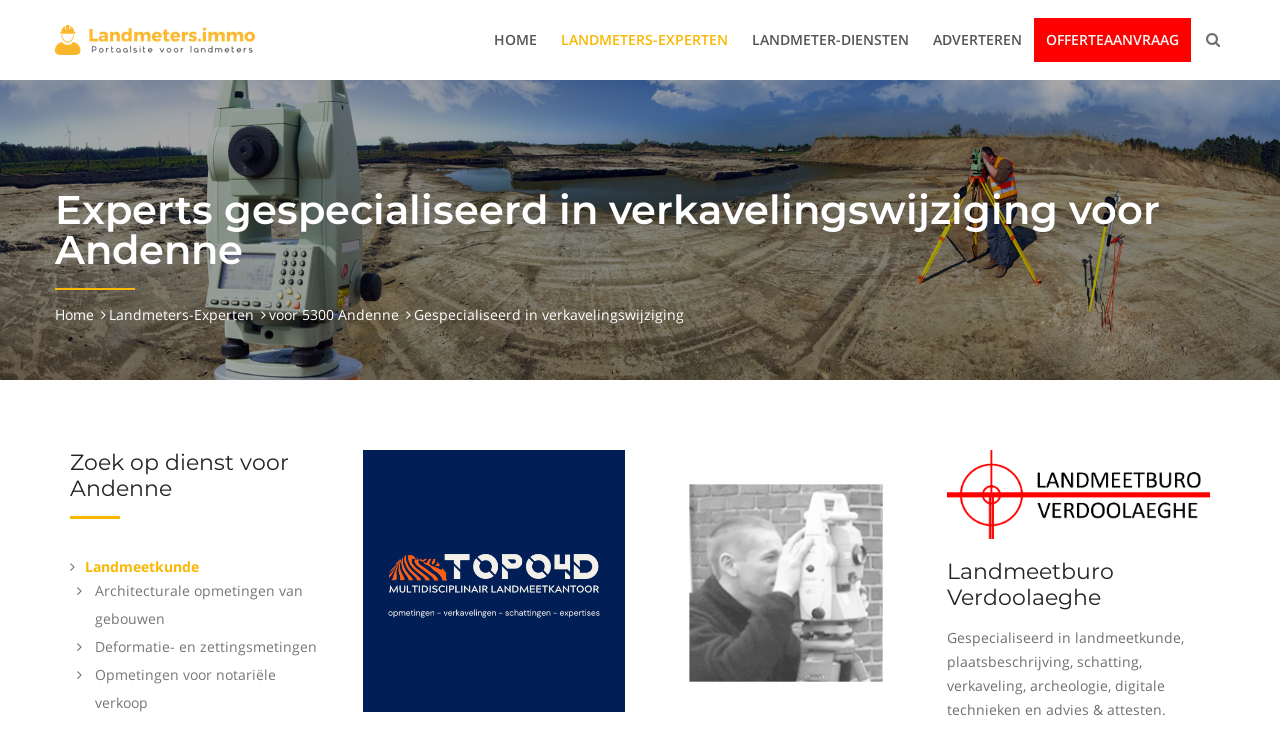

--- FILE ---
content_type: text/html; charset=UTF-8
request_url: https://www.landmeters.immo/nld/landmeters-experten/4141281292524/5300-andenne/verkaveling/verkavelingswijziging
body_size: 10198
content:
<!DOCTYPE html><!--[if IE 7 ]><html lang="en-gb" class="isie ie7 oldie no-js"> <![endif]--><!--[if IE 8 ]><html lang="en-gb" class="isie ie8 oldie no-js"> <![endif]--><!--[if IE 9 ]><html lang="en-gb" class="isie ie9 no-js"> <![endif]--><html lang="nl"><head data-template="tpl_meta"><meta charset="utf-8"><meta name="format-detection" content="telephone=no"/><meta http-equiv="X-UA-Compatible" content="IE=edge"><!-- Mobile Specific --><meta name="viewport" content="width=device-width, initial-scale=1"><meta name="author" content="Landmeters.immo"/><!-- Page Title Here --><title>Experts gespecialiseerd in verkavelingswijziging voor 5300 Andenne</title><meta name="description" content="Vind hier alle Landmeters-Experten gespecialiseerd in verkavelingswijziging voor 5300 Andenne."/><meta name="robots" content="all"/><link rel="canonical" href="https://www.landmeters.immo/nld/landmeters-experten/4141281292524/5300-andenne/verkaveling/verkavelingswijziging"><!-- for Facebook --><meta property="og:title" content="Experts gespecialiseerd in verkavelingswijziging voor 5300 Andenne"/><meta property="og:description" content="Vind hier alle Landmeters-Experten gespecialiseerd in verkavelingswijziging voor 5300 Andenne."/><link rel="alternate" href="https://www.landmeters.immo/nld/landmeters-experten/4141281292524/5300-andenne/verkaveling/verkavelingswijziging" hreflang="nl"/><!-- Favicons Icon --><link rel="shortcut icon" href="https://www.landmeters.immo/favicon.ico" type="image/x-icon"/><link rel="apple-touch-icon" href="https://www.landmeters.immo/apple-touch-icon.png"/><link rel="apple-touch-icon" sizes="57x57" href="https://www.landmeters.immo/apple-touch-icon-57x57.png"/><link rel="apple-touch-icon" sizes="72x72" href="https://www.landmeters.immo/apple-touch-icon-72x72.png"/><link rel="apple-touch-icon" sizes="76x76" href="https://www.landmeters.immo/apple-touch-icon-76x76.png"/><link rel="apple-touch-icon" sizes="114x114" href="https://www.landmeters.immo/apple-touch-icon-114x114.png"/><link rel="apple-touch-icon" sizes="120x120" href="https://www.landmeters.immo/apple-touch-icon-120x120.png"/><link rel="apple-touch-icon" sizes="144x144" href="https://www.landmeters.immo/apple-touch-icon-144x144.png"/><link rel="apple-touch-icon" sizes="152x152" href="https://www.landmeters.immo/apple-touch-icon-152x152.png"/><link rel="apple-touch-icon" sizes="180x180" href="https://www.landmeters.immo/apple-touch-icon-180x180.png"/><style>    {*@media (max-width: 767px) {*}
    {*.container.containerFilterLast {*}
    {*display: flex;*}
    {*flex-wrap: wrap;*}
    {*}*}

    {*.filterLast {*}
    {*order: -1;*}
    {*}*}

    {*.flex-xs {*}
    {*display: flex;*}
    {*flex-wrap: wrap;*}
    {*}*}

    {*.order-xs-first {*}
    {*order: -1;*}
    {*}*}
    {*}*}

    {*@media (max-width: 991px) {*}
    {*.flex-sm {*}
    {*display: flex;*}
    {*flex-wrap: wrap;*}
    {*}*}

    {*.flex-sm .col-md-3 {*}
    {*margin-top: 60px;*}
    {*}*}

    {*.order-sm-first {*}
    {*order: -1;*}
    {*}*}
    {*}*}
</style><!--[if lt IE 9]><html class="lt-ie9"><div style=' clear: both; text-align:center; position: relative;'><a href="http://windows.microsoft.com/en-US/internet-explorer/.."><img src="https://www.landmeters.immo/graphics/fe/warning_bar_0000_us.jpg" border="0" height="42" width="820"alt="You are using an outdated browser. For a faster, safer browsing experience, upgrade for free today."/></a></div><script src="https://www.landmeters.immo/fe/js/html5shiv.js"></script><![endif]--><!-- CSS to style the file input field as button and adjust the Bootstrap progress bars --><link rel="stylesheet" href="https://www.landmeters.immo/fe/css/jquery.fileupload.css"><!-- Bootstrap styles --><!-- CSS to style the file input field as button and adjust the Bootstrap progress bars --><link rel="stylesheet" href="https://www.landmeters.immo/fe/css/jquery.fileupload.css"><link rel="stylesheet" href="https://www.landmeters.immo/fe/css/jquery.fileupload-ui.css"><!-- Stylesheets Plugins Css --><link rel="stylesheet" type="text/css" href="https://www.landmeters.immo/fe/plugins/bootstrap/css/bootstrap.min.css"><link rel="stylesheet" type="text/css" href="https://www.landmeters.immo/fe/plugins/fontawesome/css/font-awesome.min.css"><link rel="stylesheet" type="text/css" href="https://www.landmeters.immo/fe/plugins/flaticon/flaticon.css"><link rel="stylesheet" type="text/css" href="https://www.landmeters.immo/fe/plugins/owl-carousel/owl.carousel.css"><link rel="stylesheet" type="text/css" href="https://www.landmeters.immo/fe/plugins/bootstrap-select/bootstrap-select.min.css"><link rel="stylesheet" type="text/css" href="https://www.landmeters.immo/fe/plugins/magnific-popup/magnific-popup.css"><link rel="stylesheet" type="text/css" href="https://www.landmeters.immo/fe/plugins/animate/animate.css"><link rel="stylesheet" type="text/css" href="https://www.landmeters.immo/fe/plugins/scroll/scrollbar.css"><link rel="stylesheet" type="text/css" href="https://www.landmeters.immo/fe/css/style.css?2"><link class="skin" rel="stylesheet" type="text/css" href="https://www.landmeters.immo/fe/css/skin/skin-1.css"><link rel="stylesheet" type="text/css" href="https://www.landmeters.immo/fe/css/templete.css?4"><link rel="stylesheet" type="text/css" href="https://www.landmeters.immo/fe/plugins/jquery-ui-custom/jquery-ui.min.css"><!-- Revolution Slider Css --><link rel="stylesheet" type="text/css" href="https://www.landmeters.immo/fe/plugins/revolution/revolution/css/settings.css"><!-- Revolution Navigation Style --><link rel="stylesheet" type="text/css" href="https://www.landmeters.immo/fe/plugins/revolution/revolution/css/navigation.css"><!-- Google fonts --><link rel="stylesheet" type="text/css" href="https://www.landmeters.immo/fe/css/google-fonts.css"><link media="none" onload="if(media!='all')media='all'" rel="stylesheet" type="text/css" href="//cdnjs.cloudflare.com/ajax/libs/cookieconsent2/3.1.0/cookieconsent.min.css"/><script async src="//cdnjs.cloudflare.com/ajax/libs/cookieconsent2/3.1.0/cookieconsent.min.js"></script>
        <script>
            window.addEventListener("load" , function () {
                setTimeout(function() {

                window.cookieconsent.initialise({
                                                    "palette": {
                                                        "popup": {
                                                            "background": "#f5f6f6" ,
                                                            "text": "#7f7f7f"
                                                        } ,
                                                        "button": {
                                                            "background": "#fab702" ,
                                                            "text": "#ffffff"
                                                        }
                                                    } ,
                                                    "content": {
                                                        "message": "Deze website maakt gebruik van cookies om ervoor te zorgen dat je de beste ervaring op onze website krijgt." ,
                                                        "dismiss": "Ik begrijp het!" ,
                                                        "link": "Meer info" ,
                                                        "href": "https://www.landmeters.immo/nld/cookiebeleid"
                                                    }
                                                })
                }, 5000);
            });
        </script>
    <!-- End Cookie Consent plugin -->


        <script>
            window.ga = window.ga || function () {
                (ga.q = ga.q || []).push(arguments)
            };
            ga.l      = +new Date;
            ga('create' , 'UA-133681149-1' , 'auto');

            // Replace the following lines with the plugins you want to use.
            ga('require' , 'outboundLinkTracker');
            ga('require', 'eventTracker', {
                attributePrefix: 'data-',
                events: ['click']
            });

            // ga('require', 'maxScrollTracker');
            // ...

            ga('send' , 'pageview');
        </script>
        <script async src="https://www.google-analytics.com/analytics.js"></script><script async src="https://www.landmeters.immo/fe/js/autotrack-master/autotrack.js"></script></head><body id="bg" data-l="nld" data-p="174"><div id="overlayFull"><div id="spinner"></div></div><!-- The Main Wrapper --><div class="page-wraper" ><div class=""></div><!-- header --><header class="site-header header"><!-- main header --><div class="sticky-header main-bar-wraper"><div class="main-bar clearfix "><div class="container clearfix"><!-- website logo --><div class="logo-header mostion"><a href="https://www.landmeters.immo/nld/home"><img src="https://www.landmeters.immo/graphics/fe/logo-nld.png" alt="Homepage"></a></div><!-- nav toggle button --><button data-target=".header-nav" data-toggle="collapse" type="button" class="navbar-toggle collapsed" aria-expanded="false" name="Open/sluit menu"><i class="flaticon-menu"></i></button><!-- extra nav --><div class="extra-nav"><div class="extra-cell"><button id="quik-search-btn" type="button" class="site-button-link" name="Zoekknop"><i class="fa fa-search"></i></button></div></div><!-- Quik search --><div class="dlab-quik-search bg-primary "><form action="https://www.landmeters.immo/nld/zoeken" method="post"><input name="search" value="" type="text" class="form-control" placeholder="Zoekterm"><span id="quik-search-remove"><i class="flaticon-close"></i></span></form></div><!-- main nav --><div class="header-nav navbar-collapse collapse"><ul class="nav navbar-nav"><li class=""><a href="https://www.landmeters.immo/nld/home"  title="Home">Home</a></li><li class="active"><a href="https://www.landmeters.immo/nld/landmeters-experten"  title="Landmeters-Experten">Landmeters-Experten</a></li><li class=""><a href="https://www.landmeters.immo/nld/diensten"  title="Landmeter-Diensten">Landmeter-Diensten</a></li><li class=""><a href="https://www.landmeters.immo/nld/adverteren"  title="Adverteren">Adverteren</a></li><li class=" highlight"><a href="https://www.landmeters.immo/nld/offerteaanvraag"  title="Offerteaanvraag">Offerteaanvraag</a></li></ul></div></div></div></div><!-- main header END --></header><!-- header END --><!-- Content --><div class="page-content bg-Rdxtheme">    <script>
        // // check for Geolocation support
        // if (navigator.geolocation)
        // {
        //     console.log('Geolocation is supported!');
        //     $('#locatiedichtbij').show();
        //
        //     $("#locatiedichtbij button").on("click touchstart" , function (button) {
        //         var startPos;
        //         var geoOptions = {
        //             maximumAge: 5 * 60 * 1000 ,
        //             timeout: 10 * 1000
        //         };
        //
        //         var nudge = document.getElementById("nudge");
        //
        //         var showNudgeBanner = function () {
        //             nudge.style.display = "block";
        //         };
        //
        //         var hideNudgeBanner = function () {
        //             nudge.style.display = "none";
        //         };
        //
        //         var nudgeTimeoutId = setTimeout(showNudgeBanner , 5000);
        //
        //         var geoSuccess = function (position) {
        //             hideNudgeBanner();
        //             // We have the location, don't display banner
        //             clearTimeout(nudgeTimeoutId);
        //
        //             // Do magic with location
        //             startPos = position;
        //             $('#locatiedichtbijlat').val(startPos.coords.latitude);
        //             $('#locatiedichtbijlon').val(startPos.coords.longitude);
        //             $(button).prev().trigger('submit');
        //         };
        //         var geoError   = function (error) {
        //
        //             console.log('Error occurred. Error code: ' + error.code);
        //             // error.code can be:
        //             //   0: unknown error
        //             //   1: permission denied
        //             //   2: position unavailable (error response from location provider)
        //             //   3: timed out
        //
        //             switch (error.code)
        //             {
        //                 case error.TIMEOUT:
        //                     // The user didn't accept the callout
        //                     console.log("hier toch de banner tonen");
        //                     showNudgeBanner();
        //                     break;
        //             }
        //         };
        //
        //         navigator.geolocation.getCurrentPosition(geoSuccess , geoError , geoOptions);
        //     });
        // }
        // else
        // {
        //     console.log('Geolocation is not supported for this Browser/OS.');
        // }
        </script><!-- inner page banner --><div class="dlab-bnr-inr overlay-black-middle" style="background-image:url(https://www.landmeters.immo/CachedRepositoryFiles/Eigen_aan_website/banners/panorama-landmeter-resize-0-1920-5000.jpg);" id="MTg="><div class="container"><div class="dlab-bnr-inr-entry"><h1 class="text-Rdxtheme">Experts gespecialiseerd in verkavelingswijziging voor Andenne</h1><div class="dlab-separator bg-primary"></div><!-- Breadcrumb row --><div class="breadcrumb-row"><ul class="list-inline"><li><a href="https://www.landmeters.immo/nld/home">Home</a></li><li><a href="https://www.landmeters.immo/nld/landmeters-experten">Landmeters-Experten</a></li><li><a href="https://www.landmeters.immo/nld/landmeters-experten/21491292/5300-andenne">voor 5300 Andenne</a></li><li>Gespecialiseerd in verkavelingswijziging</li></ul></div><!-- Breadcrumb row END --></div></div></div><!-- inner page banner END --><div class="section-full bg-Rdxtheme content-inner"><div id="startLat"></div><div id="startLon"></div><!-- About Company --><div class="container containerFilterLast"><div class="col-md-3 col-sm-4"><div class="widget_services style-2 m-b40"><h4 class="widget-title">Zoek op dienst voor Andenne</h4><ul><li><a href="https://www.landmeters.immo/nld/landmeters-experten/3141812921/5300-andenne/landmeetkunde" title="Dienst: Landmeetkunde"><strong class="text-primary">Landmeetkunde</strong></a><ul><li><a href="https://www.landmeters.immo/nld/landmeters-experten/4141281292110/5300-andenne/landmeetkunde/architecturale-opmetingen-van-gebouwen" title="Dienst: Landmeetkunde, Architecturale opmetingen van gebouwen">Architecturale opmetingen van gebouwen</a></li><li><a href="https://www.landmeters.immo/nld/landmeters-experten/414118129219/5300-andenne/landmeetkunde/deformatie-en-zettingsmetingen" title="Dienst: Landmeetkunde, Deformatie- en zettingsmetingen">Deformatie- en zettingsmetingen</a></li><li><a href="https://www.landmeters.immo/nld/landmeters-experten/414118129218/5300-andenne/landmeetkunde/opmetingen-voor-notariele-verkoop" title="Dienst: Landmeetkunde, Opmetingen voor notariële verkoop">Opmetingen voor notariële verkoop</a></li><li><a href="https://www.landmeters.immo/nld/landmeters-experten/414118129217/5300-andenne/landmeetkunde/proces-verbaal-van-afpaling-en-grensbepaling" title="Dienst: Landmeetkunde, Proces Verbaal van afpaling en grensbepaling">Proces Verbaal van afpaling en grensbepaling</a></li><li><a href="https://www.landmeters.immo/nld/landmeters-experten/414118129216/5300-andenne/landmeetkunde/opmetingen-van-bestaande-toestand" title="Dienst: Landmeetkunde, Opmetingen van bestaande toestand">Opmetingen van bestaande toestand</a></li><li><a href="https://www.landmeters.immo/nld/landmeters-experten/4141281292129/5300-andenne/landmeetkunde/tracemeting" title="Dienst: Landmeetkunde, Tracémeting">Tracémeting</a></li><li><a href="https://www.landmeters.immo/nld/landmeters-experten/414118129213/5300-andenne/landmeetkunde/uitzetwerken" title="Dienst: Landmeetkunde, Uitzetwerken">Uitzetwerken</a></li><li><a href="https://www.landmeters.immo/nld/landmeters-experten/414118129211/5300-andenne/landmeetkunde/volumemetingen" title="Dienst: Landmeetkunde, Volumemetingen">Volumemetingen</a></li><li><a href="https://www.landmeters.immo/nld/landmeters-experten/414118129214/5300-andenne/landmeetkunde/muurovernames" title="Dienst: Landmeetkunde, Muurovernames">Muurovernames</a></li></ul></li><li><a href="https://www.landmeters.immo/nld/landmeters-experten/3141812922/5300-andenne/expertise" title="Dienst: Expertise"><strong class="text-primary">Expertise</strong></a><ul><li><a href="https://www.landmeters.immo/nld/landmeters-experten/414118129225/5300-andenne/expertise/brand-bouw-of-stormschade" title="Dienst: Expertise, Brand- , bouw- of stormschade">Brand- , bouw- of stormschade</a></li></ul></li><li><a href="https://www.landmeters.immo/nld/landmeters-experten/3141812923/5300-andenne/plaatsbeschrijving" title="Dienst: Plaatsbeschrijving"><strong class="text-primary">Plaatsbeschrijving</strong></a><ul><li><a href="https://www.landmeters.immo/nld/landmeters-experten/414118129232/5300-andenne/plaatsbeschrijving/plaatsbeschrijvingen-bij-aanvang-en-einde-werken" title="Dienst: Plaatsbeschrijving, Plaatsbeschrijvingen bij aanvang en einde werken">Plaatsbeschrijvingen bij aanvang en einde werken</a></li><li><a href="https://www.landmeters.immo/nld/landmeters-experten/4141281292312/5300-andenne/plaatsbeschrijving/plaatsbeschrijvingen-bij-aanvang-en-einde-huur" title="Dienst: Plaatsbeschrijving, Plaatsbeschrijvingen bij aanvang en einde huur">Plaatsbeschrijvingen bij aanvang en einde huur</a></li><li><a href="https://www.landmeters.immo/nld/landmeters-experten/4141281292311/5300-andenne/plaatsbeschrijving/plaatsbeschrijving-bij-verkoop-onroerend-goed" title="Dienst: Plaatsbeschrijving, Plaatsbeschrijving bij verkoop onroerend goed">Plaatsbeschrijving bij verkoop onroerend goed</a></li></ul></li><li><a href="https://www.landmeters.immo/nld/landmeters-experten/3141812924/5300-andenne/schatting" title="Dienst: Schatting"><strong class="text-primary">Schatting</strong></a><ul><li><a href="https://www.landmeters.immo/nld/landmeters-experten/4141281292422/5300-andenne/schatting/waardering-bij-verdeling-van-echtscheiding" title="Dienst: Schatting, Waardering bij verdeling van echtscheiding">Waardering bij verdeling van echtscheiding</a></li><li><a href="https://www.landmeters.immo/nld/landmeters-experten/4141281292421/5300-andenne/schatting/waardering-bij-inbreng-in-vennootschappen" title="Dienst: Schatting, Waardering bij Inbreng in vennootschappen">Waardering bij Inbreng in vennootschappen</a></li><li><a href="https://www.landmeters.immo/nld/landmeters-experten/4141281292420/5300-andenne/schatting/waarderingen-bij-nalatenschap" title="Dienst: Schatting, Waarderingen bij nalatenschap">Waarderingen bij nalatenschap</a></li><li><a href="https://www.landmeters.immo/nld/landmeters-experten/4141281292419/5300-andenne/schatting/waardering-bij-aankoop-en-verkoop" title="Dienst: Schatting, Waardering bij aankoop en verkoop">Waardering bij aankoop en verkoop</a></li></ul></li><li><a href="https://www.landmeters.immo/nld/landmeters-experten/3141812925/5300-andenne/verkaveling" title="Dienst: Verkaveling"><strong class="text-primary">Verkaveling</strong></a><ul><li><a href="https://www.landmeters.immo/nld/landmeters-experten/4141281292524/5300-andenne/verkaveling/verkavelingswijziging" title="Dienst: Verkaveling, Verkavelingswijziging">Verkavelingswijziging</a></li><li><a href="https://www.landmeters.immo/nld/landmeters-experten/4141281292523/5300-andenne/verkaveling/verkavelingsaanvraag" title="Dienst: Verkaveling, Verkavelingsaanvraag">Verkavelingsaanvraag</a></li></ul></li><li><a href="https://www.landmeters.immo/nld/landmeters-experten/3141812926/5300-andenne/archeologie" title="Dienst: Archeologie"><strong class="text-primary">Archeologie</strong></a><ul><li><a href="https://www.landmeters.immo/nld/landmeters-experten/4141281292613/5300-andenne/archeologie/boor-prospectie" title="Dienst: Archeologie, Boor prospectie">Boor prospectie</a></li><li><a href="https://www.landmeters.immo/nld/landmeters-experten/4141281292614/5300-andenne/archeologie/proefsleuven-prospectie" title="Dienst: Archeologie, Proefsleuven prospectie">Proefsleuven prospectie</a></li><li><a href="https://www.landmeters.immo/nld/landmeters-experten/4141281292615/5300-andenne/archeologie/proefputten-prospectie-in-stedelijk-gebied" title="Dienst: Archeologie, Proefputten prospectie in stedelijk gebied">Proefputten prospectie in stedelijk gebied</a></li><li><a href="https://www.landmeters.immo/nld/landmeters-experten/4141281292616/5300-andenne/archeologie/vlakdekkende-opgraving" title="Dienst: Archeologie, Vlakdekkende opgraving">Vlakdekkende opgraving</a></li><li><a href="https://www.landmeters.immo/nld/landmeters-experten/4141281292617/5300-andenne/archeologie/oppervlaktekartering" title="Dienst: Archeologie, Oppervlaktekartering">Oppervlaktekartering</a></li><li><a href="https://www.landmeters.immo/nld/landmeters-experten/4141281292618/5300-andenne/archeologie/opmeten-monumentale-gebouwen" title="Dienst: Archeologie, Opmeten monumentale gebouwen">Opmeten monumentale gebouwen</a></li></ul></li><li><a href="https://www.landmeters.immo/nld/landmeters-experten/3141812927/5300-andenne/digitale-technieken" title="Dienst: Digitale technieken"><strong class="text-primary">Digitale technieken</strong></a><ul><li><a href="https://www.landmeters.immo/nld/landmeters-experten/4141281292727/5300-andenne/digitale-technieken/fotogrammetrie" title="Dienst: Digitale technieken, Fotogrammetrie">Fotogrammetrie</a></li><li><a href="https://www.landmeters.immo/nld/landmeters-experten/4141281292728/5300-andenne/digitale-technieken/3d-laserscanning" title="Dienst: Digitale technieken, 3D-laserscanning">3D-laserscanning</a></li></ul></li><li><a href="https://www.landmeters.immo/nld/landmeters-experten/3141812929/5300-andenne/advies-attesten" title="Dienst: Advies &amp; attesten"><strong class="text-primary">Advies & attesten</strong></a><ul><li><a href="https://www.landmeters.immo/nld/landmeters-experten/4141281292925/5300-andenne/advies-attesten/aanvraag-stedenbouwkundig-attest" title="Dienst: Advies &amp; attesten, Aanvraag stedenbouwkundig attest">Aanvraag stedenbouwkundig attest</a></li><li><a href="https://www.landmeters.immo/nld/landmeters-experten/4141281292926/5300-andenne/advies-attesten/energieprestatiecertificaten-epc" title="Dienst: Advies &amp; attesten, Energieprestatiecertificaten (EPC)">Energieprestatiecertificaten (EPC)</a></li></ul></li></ul></div><!-- Search nearby--><div id="locatiedichtbij" style="display:none" class="widget_services style-2 m-b40"><h4 class="widget-title">Zoek in de buurt</h4><div class="search-bx"><form role="search" method="get" action="https://www.landmeters.immo/nld/landmeters-experten"><input id="locatiedichtbijlat" name="lat" type="hidden"><input id="locatiedichtbijlon" name="lon" type="hidden"></form><button type="submit" class="site-button">Zoek</button></div></div><!-- Search nearby end--><!-- Search --><div class="widget_services style-2 m-b40"><h4 class="widget-title">Zoek op postcode of gemeente</h4><div class="search-bx"><form role="search" method="get" action="https://www.landmeters.immo/nld/landmeters-experten"><div class="input-group"><input id="locatiezoeker" name="locatiezoeker" type="text" class="form-control" placeholder="Postcode of gemeente"><span class="input-group-btn"><button type="submit" class="site-button"><i class="fa fa-search"></i></button></span></div></form></div></div><!-- Search end--><div class="widget_services style-2 m-b40"><h4 class="widget-title">Zoek op provincie</h4><ul><li><a href="https://www.landmeters.immo/nld/landmeters-experten/21162/provincie/brussels-hoofdstedelijk-gewest" title="Provincie Brussels Hoofdstedelijk gewest">Brussels Hoofdstedelijk gewest</a></li><li><a href="https://www.landmeters.immo/nld/landmeters-experten/21161/provincie/antwerpen" title="Provincie Antwerpen">Antwerpen</a></li><li><a href="https://www.landmeters.immo/nld/landmeters-experten/21168/provincie/oost-vlaanderen" title="Provincie Oost-Vlaanderen">Oost-Vlaanderen</a></li><li><a href="https://www.landmeters.immo/nld/landmeters-experten/212611/provincie/west-vlaanderen" title="Provincie West-Vlaanderen">West-Vlaanderen</a></li><li><a href="https://www.landmeters.immo/nld/landmeters-experten/21164/provincie/limburg" title="Provincie Limburg">Limburg</a></li><li><a href="https://www.landmeters.immo/nld/landmeters-experten/21169/provincie/vlaams-brabant" title="Provincie Vlaams Brabant">Vlaams Brabant</a></li><li><a href="https://www.landmeters.immo/nld/landmeters-experten/212610/provincie/waals-brabant" title="Provincie Waals Brabant">Waals Brabant</a></li><li><a href="https://www.landmeters.immo/nld/landmeters-experten/21165/provincie/luik" title="Provincie Luik">Luik</a></li><li><a href="https://www.landmeters.immo/nld/landmeters-experten/21167/provincie/namen" title="Provincie Namen">Namen</a></li><li><a href="https://www.landmeters.immo/nld/landmeters-experten/21163/provincie/henegouwen" title="Provincie Henegouwen">Henegouwen</a></li><li><a href="https://www.landmeters.immo/nld/landmeters-experten/21166/provincie/luxemburg" title="Provincie Luxemburg">Luxemburg</a></li></ul></div></div><!-- Left part start --><div class="col-md-9 col-sm-8  filterLast" id="show"><div class="row equal-wraper"><div class="col-md-4 col-sm-6 m-b30 equal-col"><div class="dlab-box"><div class="dlab-media"><a href="https://www.landmeters.immo/nld/topo4d" title="Topo4D op www.landmeters.immo"><img src="https://www.landmeters.immo/CachedRepositoryFiles/Afbeeldingen/237/topo4d-logo-nieuw-resize-0-707-2000.png" alt="Topo4D"></a></div><div class="dlab-info"><h4 class="dlab-title m-t20"><a href="https://www.landmeters.immo/nld/topo4d" title="Topo4D op www.landmeters.immo">Topo4D</a></h4><p>Topo4D is een landmeetkundig- en expertisekantoor met enkele nicheactiviteiten zoals droneopmetingen, laserscanning, landschapsontwikkeling en gerechtsdeskundigenonderzoeken.</p><a href="https://www.landmeters.immo/nld/topo4d" title="Topo4D op www.landmeters.immo" class="site-button">Meer info</a></div></div></div><div class="col-md-4 col-sm-6 m-b30 equal-col"><div class="dlab-box"><div class="dlab-media"><a href="https://www.landmeters.immo/nld/landmeter-audenaert" title="Landmeter Audenaert op www.landmeters.immo"><img src="https://www.landmeters.immo/CachedRepositoryFiles/Afbeeldingen/163/landmeter-audenaert-logo-resize-0-707-2000.png" alt="Landmeter Audenaert"></a></div><div class="dlab-info"><h4 class="dlab-title m-t20"><a href="https://www.landmeters.immo/nld/landmeter-audenaert" title="Landmeter Audenaert op www.landmeters.immo">Landmeter Audenaert</a></h4><p>Gespecialiseerd in landmeetkunde, plaatsbeschrijving, schatting en verkaveling.</p><a href="https://www.landmeters.immo/nld/landmeter-audenaert" title="Landmeter Audenaert op www.landmeters.immo" class="site-button">Meer info</a></div></div></div><div class="col-md-4 col-sm-6 m-b30 equal-col"><div class="dlab-box"><div class="dlab-media"><a href="https://www.landmeters.immo/nld/landmeetburo-verdoolaeghe" title="Landmeetburo Verdoolaeghe op www.landmeters.immo"><img src="https://www.landmeters.immo/CachedRepositoryFiles/Afbeeldingen/374/landmeetburo-verdoolaeghe-logo-resize-0-707-2000.png" alt="Landmeetburo Verdoolaeghe"></a></div><div class="dlab-info"><h4 class="dlab-title m-t20"><a href="https://www.landmeters.immo/nld/landmeetburo-verdoolaeghe" title="Landmeetburo Verdoolaeghe op www.landmeters.immo">Landmeetburo Verdoolaeghe</a></h4><p>Gespecialiseerd in landmeetkunde, plaatsbeschrijving, schatting, verkaveling, archeologie, digitale technieken en advies & attesten.</p><a href="https://www.landmeters.immo/nld/landmeetburo-verdoolaeghe" title="Landmeetburo Verdoolaeghe op www.landmeters.immo" class="site-button">Meer info</a></div></div></div><div class="col-md-4 col-sm-6 m-b30 equal-col"><div class="dlab-box"><div class="dlab-media"><a href="https://www.landmeters.immo/nld/teccon-landmeters-experten" title="Teccon landmeters-experten op www.landmeters.immo"><img src="https://www.landmeters.immo/CachedRepositoryFiles/Afbeeldingen/79/teccon-landmeters-experten-logo-resize-0-707-2000.png" alt="Teccon landmeters-experten"></a></div><div class="dlab-info"><h4 class="dlab-title m-t20"><a href="https://www.landmeters.immo/nld/teccon-landmeters-experten" title="Teccon landmeters-experten op www.landmeters.immo">Teccon landmeters-experten</a></h4><p>Gespecialiseerd in landmeetkunde, expertise, plaatsbeschrijving, schatting, verkaveling, archeologie, digitale technieken en advies & attesten.</p><a href="https://www.landmeters.immo/nld/teccon-landmeters-experten" title="Teccon landmeters-experten op www.landmeters.immo" class="site-button">Meer info</a></div></div></div></div><div class="blog-post blog-md clearfix date-style-2"><div class="dlab-post-info"><div class="dlab-post-title "><h4 class="post-title">Experts gespecialiseerd in verkavelingswijziging voor Andenne</h4></div><div class="dlab-post-text"><p>In onze databank vonden we 17 Landmeters-Experten die gespecialiseerd zijn in verkavelingswijziging en Andenne bedienen. Deze Landmeters-Experten kunnen gevestigd zijn in een andere locatie of hebben bijkantoren in de buurt. In elk geval gaven zij te kennen dat ze Andenne bedienen.</p></div></div><div class="dlab-post-info"><div class="dlab-post-text"><p><strong>Verkavelingswijziging:</strong> aanvraag tot wijziging van bestaande verkavelingsvoorschriften die bepaalde bouwwerken of perceelwijzigingen in de weg staan.</p></div></div></div><div class="row"><div class="col-md-12 m-t10 m-b20"><div class="woo-entry"><table class="table-bordered dlab-cart-tbl"><thead class="text-center bg-primary"><tr><th>&nbsp;</th><th class="text-center">Naam</th><th class="text-center hidden-xs hidden-sm">E-mail</th><th class="text-center hidden-xs">Telefoon</th><th class="text-center"><span class="hidden-xs hidden-sm">Info</span><span class="hidden-md hidden-lg hidden-xl"><i class="fa fa-globe"></i></span></th></tr></thead><tbody><tr><td><a href="https://www.landmeters.immo/nld/topo4d" title="Bedrijfspagina van Topo4D"><img src="https://www.landmeters.immo/CachedRepositoryFiles/Afbeeldingen/237/topo4d-logo-nieuw-resize-0-100-500.png" alt="Topo4D"></a></td><td>Topo4D</td><td class="hidden-xs hidden-sm">info@topo4d.be</td><td class="hidden-xs">+32473708915</td><td><a href="https://www.landmeters.immo/nld/topo4d" title="Bedrijfspagina van Topo4D"><i class="fa fa-address-card"></i></a></td></tr><tr><td><a href="https://www.landmeters.immo/nld/teccon-landmeters-experten" title="Bedrijfspagina van Teccon landmeters-experten"><img src="https://www.landmeters.immo/CachedRepositoryFiles/Afbeeldingen/79/teccon-landmeters-experten-logo-resize-0-100-500.png" alt="Teccon landmeters-experten"></a></td><td>Teccon landmeters-experten</td><td class="hidden-xs hidden-sm">info@teccon.be</td><td class="hidden-xs">+3293803682</td><td><a href="https://www.landmeters.immo/nld/teccon-landmeters-experten" title="Bedrijfspagina van Teccon landmeters-experten"><i class="fa fa-address-card"></i></a></td></tr><tr><td><img src="https://www.landmeters.immo/CachedRepositoryFiles/Logo/Landmeters/annelies-van-hees-logo-resize-0-100-500.jpg" alt="Annelies Van Hees"></td><td>Annelies Van Hees</td><td class="hidden-xs hidden-sm">info@anneliesvanhees.be</td><td class="hidden-xs">+32478403961</td><td>&nbsp;<a href="https://www.landmeters.immo/nld/landmeter-expert-annelies-van-hees" title="Bedrijfspagina van Annelies Van Hees"><i class="fa fa-address-card"></i></a></td></tr><tr><td><a href="https://www.landmeters.immo/nld/landmeterkantoor-carlier" title="Bedrijfspagina van Landmeterkantoor Carlier"><img src="https://www.landmeters.immo/CachedRepositoryFiles/Afbeeldingen/397/landmeterkantoor-carlier-logo-resize-0-100-500.png" alt="Landmeterkantoor Carlier"></a></td><td>Landmeterkantoor Carlier</td><td class="hidden-xs hidden-sm">ruben@landmeterkantoor-carlier.be</td><td class="hidden-xs">+32472056127</td><td><a href="https://www.landmeters.immo/nld/landmeterkantoor-carlier" title="Bedrijfspagina van Landmeterkantoor Carlier"><i class="fa fa-address-card"></i></a></td></tr><tr><td><img src="https://www.landmeters.immo/CachedRepositoryFiles/Afbeeldingen/434/urban360-logo-resize-0-100-500.png" alt="Urban360"></td><td>Urban360</td><td class="hidden-xs hidden-sm">info@urban360.be</td><td class="hidden-xs">+32499705616</td><td>&nbsp;<a href="https://www.landmeters.immo/nld/urban360" title="Bedrijfspagina van Urban360"><i class="fa fa-address-card"></i></a></td></tr><tr><td>&nbsp;</td><td>Landmeterskantoor Jocken</td><td class="hidden-xs hidden-sm">landmeter.jocken@gmail.com</td><td class="hidden-xs">+32474695240</td><td>&nbsp;<a href="https://www.landmeters.immo/nld/landmeterskantoor-jocken" title="Bedrijfspagina van Landmeterskantoor Jocken"><i class="fa fa-address-card"></i></a></td></tr><tr><td><img src="https://www.landmeters.immo/CachedRepositoryFiles/Afbeeldingen/189/lsb-bvba-logo-resize-0-100-500.jpg" alt="LSBbvba"></td><td>LSBbvba</td><td class="hidden-xs hidden-sm">info@lsbbvba.be</td><td class="hidden-xs">+3211661621</td><td>&nbsp;<a href="https://www.landmeters.immo/nld/lsbbvba" title="Bedrijfspagina van LSBbvba"><i class="fa fa-address-card"></i></a></td></tr><tr><td><img src="https://www.landmeters.immo/CachedRepositoryFiles/Landmeterberdijven/asset/asset-nv-logo-resize-0-100-500.png" alt="ASSET nv"></td><td>ASSET nv</td><td class="hidden-xs hidden-sm">info@asset.be</td><td class="hidden-xs">+3292535684</td><td>&nbsp;<a href="https://www.landmeters.immo/nld/asset-nv" title="Bedrijfspagina van ASSET nv"><i class="fa fa-address-card"></i></a></td></tr><tr><td><img src="https://www.landmeters.immo/CachedRepositoryFiles/Afbeeldingen/218/metrico-logo-resize-0-100-500.png" alt="Metrico - Willems"></td><td>Metrico - Willems</td><td class="hidden-xs hidden-sm">info@metrico.be</td><td class="hidden-xs">+32485763903</td><td>&nbsp;<a href="https://www.landmeters.immo/nld/metrico-willems" title="Bedrijfspagina van Metrico - Willems"><i class="fa fa-address-card"></i></a></td></tr><tr><td><img src="https://www.landmeters.immo/CachedRepositoryFiles/Afbeeldingen/191/studiebureau-goen-logo-resize-0-100-500.jpg" alt="GOEN Studiebureau"></td><td>GOEN Studiebureau</td><td class="hidden-xs hidden-sm">info@studiebureau-goen.be</td><td class="hidden-xs">+3293698854</td><td>&nbsp;<a href="https://www.landmeters.immo/nld/goen-studiebureau" title="Bedrijfspagina van GOEN Studiebureau"><i class="fa fa-address-card"></i></a></td></tr><tr><td><img src="https://www.landmeters.immo/CachedRepositoryFiles/Afbeeldingen/362/Logo-resize-0-100-500.png" alt="Landmeetkantoor Mannaert"></td><td>Landmeetkantoor Mannaert</td><td class="hidden-xs hidden-sm">thomasmanaert@hotmail.com</td><td class="hidden-xs">+32476828422</td><td>&nbsp;<a href="https://www.landmeters.immo/nld/landmeetkantoor-mannaert" title="Bedrijfspagina van Landmeetkantoor Mannaert"><i class="fa fa-address-card"></i></a></td></tr><tr><td><img src="https://www.landmeters.immo/CachedRepositoryFiles/Afbeeldingen/308/landmeetbureau-fs-topo-logo-resize-0-100-500.png" alt="Landmeetbureau FS Topo"></td><td>Landmeetbureau FS Topo</td><td class="hidden-xs hidden-sm">info@fstopo.be</td><td class="hidden-xs">+32472359492</td><td>&nbsp;<a href="https://www.landmeters.immo/nld/landmeetbureau-fs-topo" title="Bedrijfspagina van Landmeetbureau FS Topo"><i class="fa fa-address-card"></i></a></td></tr><tr><td><img src="https://www.landmeters.immo/CachedRepositoryFiles/Afbeeldingen/247/van-der-elst-niels-landmeter-logo-resize-0-100-500.jpg" alt="Landmeter Van der Elst Niels"></td><td>Landmeter Van der Elst Niels</td><td class="hidden-xs hidden-sm">niels@landmetervde.be</td><td class="hidden-xs">+32473371132</td><td>&nbsp;<a href="https://www.landmeters.immo/nld/landmeter-van-der-elst-niels" title="Bedrijfspagina van Landmeter Van der Elst Niels"><i class="fa fa-address-card"></i></a></td></tr><tr><td><img src="https://www.landmeters.immo/CachedRepositoryFiles/Afbeeldingen/310/plan-c-logo-resize-0-100-500.png" alt="Plan C"></td><td>Plan C</td><td class="hidden-xs hidden-sm">info@plan-c.expert</td><td class="hidden-xs">+32499227860</td><td>&nbsp;<a href="https://www.landmeters.immo/nld/plan-c" title="Bedrijfspagina van Plan C"><i class="fa fa-address-card"></i></a></td></tr><tr><td><img src="https://www.landmeters.immo/CachedRepositoryFiles/Afbeeldingen/60/thopo-logo-resize-0-100-500.jpg" alt="THopo"></td><td>THopo</td><td class="hidden-xs hidden-sm">tim@thopo.be</td><td class="hidden-xs">+32478248507</td><td>&nbsp;<a href="https://www.landmeters.immo/nld/thopo" title="Bedrijfspagina van THopo"><i class="fa fa-address-card"></i></a></td></tr><tr><td><img src="https://www.landmeters.immo/CachedRepositoryFiles/Afbeeldingen/200/jdc-logo-resize-0-100-500.jpg" alt="JDC"></td><td>JDC</td><td class="hidden-xs hidden-sm">jandeclippel@telenet.be</td><td class="hidden-xs">+32468145496</td><td>&nbsp;<a href="https://www.landmeters.immo/nld/jdc-landmeetbureau" title="Bedrijfspagina van JDC"><i class="fa fa-address-card"></i></a></td></tr><tr><td><img src="https://www.landmeters.immo/CachedRepositoryFiles/Afbeeldingen/260/orison-logotype-met-baseline-zwart-blauw-retina-resize-0-100-500.png" alt="ORISON"></td><td>ORISON</td><td class="hidden-xs hidden-sm">info@orison.be</td><td class="hidden-xs">+3233698856</td><td>&nbsp;<a href="https://www.landmeters.immo/nld/orison" title="Bedrijfspagina van ORISON"><i class="fa fa-address-card"></i></a></td></tr></tbody></table></div></div><!-- Product details --></div></div></div><!-- About Company END --></div></div><!-- Content END--><!-- Footer --><footer class="site-footer footer-full"><div class="p-tb60 bg-black"><div class="container"><div class="row"><div class="col-md-4 text-left footer-logo"><img src="https://www.landmeters.immo/graphics/fe/logo-bw-nld.png" alt="logo"><p class="m-b0 m-t10">Copyright &copy; 2018 - 2025 Portals BV</p></div><div class="col-md-8 text-right"><div class="widget-link "><ul><li><a href="https://www.landmeters.immo/nld/home" title="Home">Home</a></li><li><a href="https://www.landmeters.immo/nld/over-ons" title="Over ons">Over ons</a></li><li><a href="https://www.landmeters.immo/nld/contactpagina" title="Contact">Contact</a></li><li><a href="https://www.landmeters.immo/nld/algemene-voorwaarden" title="Algemene voorwaarden">Algemene voorwaarden</a></li><li><a href="https://www.landmeters.immo/nld/privacy-beleid" title="Privacy-beleid">Privacy-beleid</a></li><li><a href="https://www.landmeters.immo/nld/cookiebeleid" title="Cookiebeleid">Cookiebeleid</a></li><li><a href="https://www.landmeters.immo/nld/sitemap" title="Sitemap">Sitemap</a></li></ul></div></div></div></div></div></footer><!-- Footer END--><!-- scroll top button --><button class="scroltop fa fa-chevron-up"></button></div><div id="nudge" class="p-t20"><div class="messages hidden alert alert-warning" id="message0">Gelieve uw browser toestemming te geven om uw locatie te delen.</div><div class="messages hidden alert alert-danger" id="message1">U heeft het meedelen van uw locatie geweigerd.
U kunt deze beslissing enkel herroepen door dit te wijzigen in de instellingen van uw browser. Zie Google.</div><div class="messages hidden alert alert-danger" id="message2">Uw locatie is niet beschikbaar via uw browser. We proberen uw locatie te achterhalen aan de hand van uw IP-adres ...</div><div class="messages hidden alert alert-danger" id="message3">U hebt te lang gewacht om te reageren op de vraag of we uw locatie mogen gebruiken. Gelieve de pagina te herladen.</div><div class="messages hidden alert alert-danger" id="message4">Er is een onbekende fout opgetreden. We proberen uw locatie te achterhalen aan de hand van uw IP-adres ...</div></div><!-- JavaScript  files  --><script src="https://www.landmeters.immo/fe/js/jquery.min.js"></script><!-- jquery.min js --><script src="https://www.landmeters.immo/fe/plugins/bootstrap/js/bootstrap.min.js"></script><!-- bootstrap.min js --><script src="https://www.landmeters.immo/fe/plugins/bootstrap-select/bootstrap-select.min.js"></script><!-- Form js --><script src="https://www.landmeters.immo/fe/plugins/bootstrap-touchspin/jquery.bootstrap-touchspin.js"></script><!-- Form js --><script src="https://www.landmeters.immo/fe/plugins/magnific-popup/magnific-popup.js"></script><!-- magnific-popup js --><script src="https://www.landmeters.immo/fe/plugins/counter/waypoints-min.js"></script><!-- waypoints js --><script src="https://www.landmeters.immo/fe/plugins/counter/counterup.min.js"></script><!-- counterup js --><script src="https://www.landmeters.immo/fe/plugins/imagesloaded/imagesloaded.js"></script><!-- masonry  --><script src="https://www.landmeters.immo/fe/plugins/masonry/masonry-3.1.4.js"></script><!-- masonry  --><script src="https://www.landmeters.immo/fe/plugins/masonry/masonry.filter.js"></script><!-- masonry  --><script src="https://www.landmeters.immo/fe/plugins/owl-carousel/owl.carousel.js"></script><!-- OWL  Slider  --><script src="https://www.landmeters.immo/fe/js/dz.carousel.js"></script><!-- spinner  --><script src="https://www.landmeters.immo/fe/plugins/spinner/spin.js"></script><!-- scrollto  --><script src="https://www.landmeters.immo/fe/plugins/scroll/jquery.scrollTo.min.js"></script><!-- jquery ui  --><script src="https://www.landmeters.immo/fe/plugins/jquery-ui-custom/jquery-ui.min.js"></script><!-- sortcode fuctions  --><!-- revolution JS FILES --><script src="https://www.landmeters.immo/fe/plugins/revolution/revolution/js/jquery.themepunch.tools.min.js"></script><script src="https://www.landmeters.immo/fe/plugins/revolution/revolution/js/jquery.themepunch.revolution.min.js"></script><!-- Slider revolution 5.0 Extensions  (Load Extensions only on Local File Systems !  The following part can be removed on Server for On Demand Loading) --><script src="https://www.landmeters.immo/fe/js/rev.slider.js"></script><script src="https://www.landmeters.immo/fe/js/custom10.js?2"></script><!-- The jQuery UI widget factory, can be omitted if jQuery UI is already included --><!-- The Templates plugin is included to render the upload/download listings --><!-- The Load Image plugin is included for the preview images and image resizing functionality --><!-- The Canvas to Blob plugin is included for image resizing functionality --><!-- Bootstrap JS is not required, but included for the responsive demo navigation --><!-- blueimp Gallery script --><!-- The Iframe Transport is required for browsers without support for XHR file uploads --><!-- The basic File Upload plugin --><!-- The File Upload processing plugin --><!-- The File Upload image preview & resize plugin --><!-- The File Upload audio preview plugin --><!-- The File Upload video preview plugin --><!-- The File Upload validation plugin --><!-- The File Upload user interface plugin --><!-- The main application script --><!-- The XDomainRequest Transport is included for cross-domain file deletion for IE 8 and IE 9 --><!--[if (gte IE 8)&(lt IE 10)]><script src="https://www.landmeters.immo/fe/js/cors/jquery.xdr-transport.js"></script><![endif]--><script></script><!-- custom fuctions  -->    <script>
        jQuery(document).ready(function () {
            'use strict';
            dz_rev_slider_1();
        });
        /*ready*/

        var root      = "";
        var graphroot = "";
        if (!window.location.origin)
        {
            window.location.origin = window.location.protocol + "//" + window.location.hostname
        }

        if (window.location.host == "localhost")
        {
            var aPath = window.location.pathname.split("/");
            root      = "/" + aPath[1] + "/" + $('body').attr('data-l') + "/";
            graphroot = "/" + aPath[1];
        }
        else
        {
            root      = window.location.origin + "/" + $('body').attr('data-l') + "/";
            graphroot = window.location.origin;
        }

        $(function () {
            'use strict';

            // Initialize the jQuery File Upload widget:
            if ($('.fileuploader').length > 0)
            {
                $('.fileuploader').each(function (i , e) {
                    $(e).fileupload({
                                        // Uncomment the following to send cross-domain cookies:
                                        //xhrFields: {withCredentials: true},
                                        url: root + 'Ajax/fileuploader.php?folder=' + $(e).data('folder') ,
                                        nameForValue: $(e).data('value') ,
                                        autoUpload: true
                                    });

                    // Enable iframe cross-domain access via redirect option:
                    $(e).fileupload(
                        'option' ,
                        'redirect' ,
                        window.location.href.replace(
                            /\/[^\/]*$/ ,
                            '/cors/result.html?%s'
                        )
                    );


                    // Load existing files:
                    $(e).addClass('fileupload-processing');
                    $.ajax({
                               // Uncomment the following to send cross-domain cookies:
                               //xhrFields: {withCredentials: true},
                               url: $(e).fileupload('option' , 'url') ,
                               dataType: 'json' ,
                               context: $(e)[0]
                           }).always(function () {
                        $(e).removeClass('fileupload-processing');
                    }).done(function (result) {
                        $(e).fileupload('option' , 'done').call(this , $.Event('done') , {result: result});

                    });
                });
            }
        });


    </script>

    <!-- The template to display files available for upload -->
    <script id="template-upload" type="text/x-tmpl">
                                {% for (var i=0, file; file=o.files[i]; i++) { %}
                                    <tr class="template-upload fade">
                                        <td style='vertical-align:middle;text-align:right'>
                                            <span class="preview"></span>
                                        </td>
                                        <td style='vertical-align:middle;text-align:center'>
                                            <strong class="error text-danger"></strong>
                                        </td>
                                        <td style='vertical-align:middle;text-align:center'>
                                            <p class="size">Processing...</p>
                                            <div class="progress progress-striped active" role="progressbar" aria-valuemin="0" aria-valuemax="100" aria-valuenow="0"><div class="progress-bar progress-bar-success" style="width:0%;"></div></div>
                                        </td>
                                        <td style='vertical-align:middle;text-align:left'>
                                            {% if (!i && !o.options.autoUpload) { %}
                                                <button class="btn btn-primary start" disabled>
                                                    <i class="glyphicon glyphicon-upload"></i>
                                                    <span>Start</span>
                                                </button>
                                            {% } %}
                                            {% if (!i) { %}
                                                <button class="btn btn-warning cancel">
                                                    <i class="glyphicon glyphicon-ban-circle"></i>
                                                    <span>Annuleer</span>
                                                </button>
                                            {% } %}
                                        </td>
                                    </tr>
                                {% } %}




    </script>
    <!-- The template to display files available for download -->
    <script id="template-download" type="text/x-tmpl">
                                    {% for (var i=0, file; file=o.files[i]; i++) { %}
                                        <tr class="template-download fade">
                                            <td style='vertical-align:middle;text-align:right'>
                                                <span class="preview">
                                                    {% if (file.thumbnailUrl) { %}
                                                        <a href="{%=file.url%}" title="{%=file.name%}" download="{%=file.name%}" data-gallery><img src="{%=file.thumbnailUrl%}"></a>
                                                    {% } %}
                                                </span>
                                            </td>
                                            <td style='vertical-align:middle;text-align:center'>
                                                {% if (file.error) { %}
                                                    <div><span class="label label-danger">Fout</span> {%=file.error%}</div>
                                                {% } %}
                                            </td>
                                            <td style='vertical-align:middle;text-align:center'></td>
                                            <td style='vertical-align:middle;text-align:left'>
                                                {% if (file.deleteUrl) { %}
                                                    <button class="btn btn-danger delete" data-type="{%=file.deleteType%}" data-url="{%=file.deleteUrl%}"{% if (file.deleteWithCredentials) { %} data-xhr-fields='{"withCredentials":true}'{% } %}>
                                                        <i class="glyphicon glyphicon-trash"></i>
                                                        <span>Verwijder</span>
                                                    </button>
                                                    <input type="checkbox" name="delete" value="1" class="toggle">
                                                    <input type="hidden" name="{%=o.options.nameForValue%}[][value]" value="{%=file.id%}">
                                                {% } else { %}
                                                    <button class="btn btn-warning cancel">
                                                        <i class="glyphicon glyphicon-ban-circle"></i>
                                                        <span>Annuleer</span>
                                                    </button>
                                                {% } %}
                                            </td>
                                        </tr>
                                    {% } %}




    </script>
</body></html>

--- FILE ---
content_type: text/css
request_url: https://www.landmeters.immo/fe/plugins/flaticon/flaticon.css
body_size: 490
content:
/*
  Flaticon icon font: Flaticon
  Creation date: 04/01/2018 10:37
  */

@font-face {
    font-display: swap;
    font-family: "Flaticon";
    src: url("./Flaticon.eot");
    src: url("./Flaticon.eot?#iefix") format("embedded-opentype"),
    url("./Flaticon.woff") format("woff"),
    url("./Flaticon.ttf") format("truetype"),
    url("./Flaticon.svg#Flaticon") format("svg");
    font-weight: normal;
    font-style: normal;
}

@media screen and (-webkit-min-device-pixel-ratio: 0) {
    @font-face {
        font-display: swap;
        font-family: "Flaticon";
        src: url("./Flaticon.svg#Flaticon") format("svg");
    }
}

[class^="flaticon-"]:before, [class*=" flaticon-"]:before,
[class^="flaticon-"]:after, [class*=" flaticon-"]:after {
    font-display: swap;
    font-family: Flaticon;
    font-style: normal;
}

.flaticon-shop:before {
    content: "\f100";
}

.flaticon-bag:before {
    content: "\f101";
}

.flaticon-interface:before {
    content: "\f102";
}

.flaticon-close:before {
    content: "\f103";
}

.flaticon-social:before {
    content: "\f104";
}

.flaticon-speaker:before {
    content: "\f105";
}

.flaticon-like-1:before {
    content: "\f106";
}

.flaticon-play-button:before {
    content: "\f107";
}

.flaticon-magnifying-glass:before {
    content: "\f108";
}

.flaticon-right-arrow:before {
    content: "\f109";
}

.flaticon-left-arrow:before {
    content: "\f10a";
}

.flaticon-menu:before {
    content: "\f10b";
}

.flaticon-downloading-from-smartphone:before {
    content: "\f10c";
}

.flaticon-trophy:before {
    content: "\f10d";
}

.flaticon-rocket-ship:before {
    content: "\f10e";
}

.flaticon-technology:before {
    content: "\f10f";
}

.flaticon-calendar:before {
    content: "\f110";
}

.flaticon-users:before {
    content: "\f111";
}

.flaticon-diamond:before {
    content: "\f112";
}

.flaticon-internet:before {
    content: "\f113";
}

.flaticon-chat:before {
    content: "\f114";
}

.flaticon-pencil:before {
    content: "\f115";
}

.flaticon-email:before {
    content: "\f116";
}

.flaticon-phone-call:before {
    content: "\f117";
}

.flaticon-like:before {
    content: "\f118";
}

.flaticon-apple:before {
    content: "\f119";
}

.flaticon-android:before {
    content: "\f11a";
}

.flaticon-google-play:before {
    content: "\f11b";
}

.flaticon-devices:before {
    content: "\f11c";
}

.flaticon-smartphone:before {
    content: "\f11d";
}

.flaticon-money:before {
    content: "\f11e";
}

.flaticon-team:before {
    content: "\f11f";
}

.flaticon-notebook:before {
    content: "\f120";
}

.flaticon-bar-chart:before {
    content: "\f121";
}

.flaticon-file:before {
    content: "\f122";
}

.flaticon-inbox:before {
    content: "\f123";
}

.flaticon-picasa:before {
    content: "\f124";
}

.flaticon-layers:before {
    content: "\f125";
}

--- FILE ---
content_type: text/css
request_url: https://www.landmeters.immo/fe/css/style.css?2
body_size: 33014
content:
/*
======================================
  * CSS TABLE CONTENT *  
======================================

1. GENERAL

2. HEADINGS

3. TEXT & PARAGRAPH

4. LISTS

5. BOX SPACING (inner & outer)
	>padding
	>marging
	
6. BOX MAX-WIDTH CSS

7. POSITIONS ( absolute & relative & statice & z-index )

8. COLOR (text & background)
	>text color
	>background color

9. IMAGES OVERLAY EFFECTS (overly animation on images)

10. IMAGES EFFECTS (image animation in images)
	 >image-opacity
	 >image-zoom
	 >image-zoom-slow
	 >image-shrink
	 >image-side-pan
	 >image-vertical-pan
	 >image-fade-in
	 >image-fade-out 
	 >image-rotate
	 >image-sepia
	 >image-blurr
	 >image-blurr-invert
	 >image off color
	 >image on color
 

11. CONTENT SHOW ON IMAGE BOX
 
12. FORM ELEMENTS

13. WP DEFAULT

14. HEADER (top part of page)

15. PAGE TOP BAR (left & right content)

16. LOGO ( company identify  symbol )

17. MAIN BAR ( place logo & main-navigation )

18. NAVIGATIONS
	>mena-menu
	>mobile-menu
	>footer-menu
	
19. BANNER

20. SLIDER
	>rs slider
	>owl slider
	
21. BLOG
	
22. WIDGETS

23. CUSTOMIZE CSS
	>set-radius
	>transition
	>float-clearfix
	
24. SORTCODES 
	>Buttons
	>Title separators		
	>Deviders	
	>Lists & bullets	
	>Tabs
	>Accordians		
	>Carousels	
	>Testimonials	
	>Pricing table
	>Alert box	
	>Modal pop
	>Social icons
	>Breadcrumb
	>Tables
	>Image effects

25. PAGINATION

26. FOOTER

27. PAGE-CONTENT

28. INNER-CONTENT

29. SIDE-NAV

30. ONE-PAGE-LAYOUT

======================================
  * END TABLE CONTENT *  
======================================
*/
/*--------------------------------------------------------------
1. GENERAL
---------------------------------------------------------------*/

body {
    background-color: #FFF;
    font-family: 'Open Sans', sans-serif;
    font-size: 14px;
    font-weight: 400;
    color: #6f6f6f;
    padding: 0;
    margin: 0;
    overflow-x: hidden;
}

a {
    color: #EFBB20;
    outline: 0 none;
    text-decoration: none;
}

a:hover,
a:focus {
    text-decoration: none;
    outline: 0 none;
}

a:active,
a:hover {
    color: #333333;
}

p a, a.black {
    color: #333333;
}

img {
    border-style: none;
    height: auto;
    max-width: 100%;
    vertical-align: middle;
}

hr {
    clear: both;
}

section,
article,
aside,
details,
figcaption,
figure,
footer,
header,
hgroup,
main,
menu,
nav,
summary {
    display: block;
}

address {
    font-style: italic;
}

table {
    background-color: transparent;
    width: 100%;
}

table thead th {
    color: #333;
}

table td {
    padding: 15px 10px;
}

p,
address,
pre,
hr,
ul,
ol,
dl,
dd,
table {
    margin-bottom: 24px;
}

.overflow-hide {
    overflow: hidden;
}

.overflow-auto {
    overflow: auto;
}

.clear {
    clear: both;
}

.pull-none {
    float: none;
}

::-moz-selection {
    background: #3396d1;
    color: #fff;
}

::selection {
    background: #3396d1;
    color: #fff;
}

.dis-block {
    display: block;
}

/*---------------------------------------------------------------
2. HEADINGS
---------------------------------------------------------------*/

h1,
h2,
h3,
h4,
h5,
h6 {
    color: #232323;
    font-family: "Montserrat", sans-serif;
    font-weight: normal;
}

h1 a, .h1 a,
h2 a, .h2 a,
h3 a, .h3 a,
h4 a, .h4 a,
h5 a, .h5 a,
h6 a, .h6 a {
    color: #232323;
}

h1, .h1 {
    font-size: 36px;
    line-height: 40px;
    margin-bottom: 25px;
}

h2, .h2 {
    font-size: 32px;
    line-height: 38px;
    margin-bottom: 25px;
}

@media only screen and (max-width: 480px) {
    h2, .h2 {
        font-size: 25px;
        line-height: 30px;
        margin-bottom: 25px;
    }
}

h3, .h3 {
    font-size: 28px;
    line-height: 32px;
    margin-bottom: 20px;
}

h4, .h4 {
    font-size: 22px;
    line-height: 26px;
    margin-bottom: 15px;
}

h5, .h5 {
    font-size: 18px;
    line-height: 22px;
    margin-bottom: 10px;
}

h6, .h6 {
    font-size: 16px;
    line-height: 18px;
    margin-bottom: 10px;
}

/*---------------------------------------------------------------
3. TEXT & PARAGRAPH
---------------------------------------------------------------*/

p {
    line-height: 24px;
    margin-bottom: 24px;
}

strong {
    font-weight: 700;
}

/*text align*/

.text-left {
    text-align: left;
}

.text-center {
    text-align: center;
}

.text-right {
    text-align: right;
}

.text-justify {
    text-align: justify
}

/*text vertical align*/

.v-align-t {
    vertical-align: top;
}

.v-align-m {
    vertical-align: middle;
}

.v-align-b {
    vertical-align: bottom;
}

/*text no line brack*/

.text-nowrap {
    Rdxtheme-space: nowrap
}

/*text transform*/

.text-lowercase {
    text-transform: lowercase
}

.text-uppercase {
    text-transform: uppercase
}

.text-capitalize {
    text-transform: capitalize
}

/*text size*/

.font-14 {
    font-size: 14px;
}

.font-16 {
    font-size: 16px;
}

.font-18 {
    font-size: 18px;
}

.font-20 {
    font-size: 20px;
}

.font-22 {
    font-size: 22px;
}

.font-24 {
    font-size: 24px;
}

.font-26 {
    font-size: 26px;
}

.font-30 {
    font-size: 30px;
    line-height: 40px;
}

.font-35 {
    font-size: 35px;
    line-height: 45px;
}

.font-40 {
    font-size: 40px;
    line-height: 50px;
}

.font-45 {
    font-size: 45px;
    line-height: 55px;
}

.font-50 {
    font-size: 50px;
    line-height: 65px;
}

.font-55 {
    font-size: 55px;
    line-height: 65px;
}

.font-60 {
    font-size: 60px;
    line-height: 70px;
}

/*text weight*/

.font-weight-300 {
    font-weight: 300;
}

.font-weight-400 {
    font-weight: 400;
}

.font-weight-500 {
    font-weight: 500;
}

.font-weight-600 {
    font-weight: 600;
}

.font-weight-700 {
    font-weight: 700;
}

.font-weight-800 {
    font-weight: 800;
}

.font-weight-900 {
    font-weight: 900;
}

/*---------------------------------------------------------------
4. LISTS
---------------------------------------------------------------*/

dl,
ul,
ol {
    list-style-position: outside;
    padding: 0;
}

ul,
ol {
    margin-bottom: 24px;
}

ul li,
ol li {
    padding: 0;
}

dl {
    margin-left: 0;
    margin-bottom: 30px;
}

dl dd {
    margin-bottom: 10px;
}

.list-inline > li {
    padding-left: 2px;
    padding-right: 2px;
}

.em09{font-size:0.9em !important;}
.em10{font-size:1em !important;}
.em15 {font-size:1.5em !important;}
.em20 {font-size:2em !important;}

/*---------------------------------------------------------------
5. BOX SPACING (inner & outer)
	>padding
	>marging
---------------------------------------------------------------*/
/*== >padding (around) ======*/

.p-a0 {
    padding: 0;
}

.p-a5 {
    padding: 5px;
}

.p-a10 {
    padding: 10px;
}

.p-a15 {
    padding: 15px;
}

.p-a20 {
    padding: 20px;
}

.p-a25 {
    padding: 25px;
}

.p-a30 {
    padding: 30px;
}

.p-a40 {
    padding: 40px;
}

.p-a50 {
    padding: 50px;
}

.p-a60 {
    padding: 60px;
}

.p-a70 {
    padding: 70px;
}

.p-a80 {
    padding: 80px;
}

.p-a90 {
    padding: 90px;
}

.p-a100 {
    padding: 100px;
}

/*== >Padding (top) ==*/

.p-t0 {
    padding-top: 0;
}

.p-t5 {
    padding-top: 5px;
}

.p-t10 {
    padding-top: 10px;
}

.p-t15 {
    padding-top: 15px;
}

.p-t20 {
    padding-top: 20px;
}

.p-t30 {
    padding-top: 30px;
}

.p-t40 {
    padding-top: 40px;
}

.p-t50 {
    padding-top: 50px;
}

.p-t60 {
    padding-top: 60px;
}

.p-t70 {
    padding-top: 70px;
}

.p-t80 {
    padding-top: 80px;
}

.p-t90 {
    padding-top: 90px;
}

.p-t100 {
    padding-top: 100px;
}

/*== >Padding (bottom) ==*/

.p-b0 {
    padding-bottom: 0;
}

.p-b5 {
    padding-bottom: 5px;
}

.p-b10 {
    padding-bottom: 10px;
}

.p-b15 {
    padding-bottom: 15px;
}

.p-b20 {
    padding-bottom: 20px;
}

.p-b30 {
    padding-bottom: 30px;
}

.p-b40 {
    padding-bottom: 40px;
}

.p-b50 {
    padding-bottom: 50px;
}

.p-b60 {
    padding-bottom: 60px;
}

.p-b70 {
    padding-bottom: 70px;
}

.p-b80 {
    padding-bottom: 80px;
}

.p-b90 {
    padding-bottom: 90px;
}

.p-b100 {
    padding-bottom: 100px;
}

/*== >Padding (left) ==*/

.p-l0 {
    padding-left: 0;
}

.p-l5 {
    padding-left: 5px;
}

.p-l10 {
    padding-left: 10px;
}

.p-l15 {
    padding-left: 15px;
}

.p-l20 {
    padding-left: 20px;
}

.p-l30 {
    padding-left: 30px;
}

.p-l40 {
    padding-left: 40px;
}

.p-l50 {
    padding-left: 50px;
}

.p-l60 {
    padding-left: 60px;
}

.p-l70 {
    padding-left: 70px;
}

.p-l80 {
    padding-left: 80px;
}

.p-l90 {
    padding-left: 90px;
}

.p-l100 {
    padding-left: 100px;
}

/*== >Padding (right) ==*/

.p-r0 {
    padding-right: 0;
}

.p-r5 {
    padding-right: 5px;
}

.p-r10 {
    padding-right: 10px;
}

.p-r15 {
    padding-right: 15px;
}

.p-r20 {
    padding-right: 20px;
}

.p-r30 {
    padding-right: 30px;
}

.p-r40 {
    padding-right: 40px;
}

.p-r50 {
    padding-right: 50px;
}

.p-r60 {
    padding-right: 60px;
}

.p-r70 {
    padding-right: 70px;
}

.p-r80 {
    padding-right: 80px;
}

.p-r90 {
    padding-right: 90px;
}

.p-r100 {
    padding-right: 100px;
}

/*== >Padding (left right) ==*/

.p-lr0 {
    padding-left: 0;
    padding-right: 0;
}

.p-lr5 {
    padding-left: 5px;
    padding-right: 5px;
}

.p-lr10 {
    padding-left: 10px;
    padding-right: 10px;
}

.p-lr15 {
    padding-left: 15px;
    padding-right: 15px;
}

.p-lr20 {
    padding-left: 20px;
    padding-right: 20px;
}

.p-lr30 {
    padding-left: 30px;
    padding-right: 30px;
}

.p-lr40 {
    padding-left: 40px;
    padding-right: 40px;
}

.p-lr50 {
    padding-left: 50px;
    padding-right: 50px;
}

.p-lr60 {
    padding-left: 60px;
    padding-right: 60px;
}

.p-lr70 {
    padding-left: 70px;
    padding-right: 70px;
}

.p-lr80 {
    padding-left: 80px;
    padding-right: 80px;
}

.p-lr90 {
    padding-left: 90px;
    padding-right: 90px;
}

.p-lr100 {
    padding-left: 100px;
    padding-right: 100px;
}

/*== >Padding (top bottom) ==*/

.p-tb0 {
    padding-bottom: 0;
    padding-top: 0;
}

.p-tb5 {
    padding-bottom: 5px;
    padding-top: 5px;
}

.p-tb10 {
    padding-bottom: 10px;
    padding-top: 10px;
}

.p-tb15 {
    padding-bottom: 15px;
    padding-top: 15px;
}

.p-tb20 {
    padding-bottom: 20px;
    padding-top: 20px;
}

.p-tb30 {
    padding-bottom: 30px;
    padding-top: 30px;
}

.p-tb40 {
    padding-bottom: 40px;
    padding-top: 40px;
}

.p-tb50 {
    padding-bottom: 50px;
    padding-top: 50px;
}

.p-tb60 {
    padding-bottom: 60px;
    padding-top: 60px;
}

.p-tb70 {
    padding-bottom: 70px;
    padding-top: 70px;
}

.p-tb80 {
    padding-bottom: 80px;
    padding-top: 80px;
}

.p-tb90 {
    padding-bottom: 90px;
    padding-top: 90px;
}

.p-tb100 {
    padding-bottom: 100px;
    padding-top: 100px;
}

/*== >margin (around) ======*/

.m-auto {
    margin: auto;
}

.m-a0 {
    margin: 0;
}

.m-a5 {
    margin: 5px;
}

.m-a10 {
    margin: 10px;
}

.m-a15 {
    margin: 15px;
}

.m-a20 {
    margin: 20px;
}

.m-a30 {
    margin: 30px;
}

.m-a40 {
    margin: 40px;
}

.m-a50 {
    margin: 50px;
}

.m-a60 {
    margin: 60px;
}

.m-a70 {
    margin: 70px;
}

.m-a80 {
    margin: 80px;
}

.m-a90 {
    margin: 90px;
}

.m-a100 {
    margin: 100px;
}

/*== >marging (top) ==*/

.m-t0 {
    margin-top: 0 !important;
}

.m-t5 {
    margin-top: 5px;
}

.m-t10 {
    margin-top: 10px;
}

.m-t15 {
    margin-top: 15px;
}

.m-t20 {
    margin-top: 20px;
}

.m-t30 {
    margin-top: 30px;
}

.m-t40 {
    margin-top: 40px;
}

.m-t50 {
    margin-top: 50px;
}

.m-t60 {
    margin-top: 60px;
}

.m-t70 {
    margin-top: 70px;
}

.m-t80 {
    margin-top: 80px;
}

.m-t90 {
    margin-top: 90px;
}

.m-t100 {
    margin-top: 100px;
}

/*== >marging (bottom) ==*/

.m-b0 {
    margin-bottom: 0;
}

.m-b5 {
    margin-bottom: 5px;
}

.m-b10 {
    margin-bottom: 10px;
}

.m-b15 {
    margin-bottom: 15px;
}

.m-b20 {
    margin-bottom: 20px;
}

.m-b30 {
    margin-bottom: 30px;
}

.m-b40 {
    margin-bottom: 40px;
}

.m-b50 {
    margin-bottom: 50px;
}

.m-b60 {
    margin-bottom: 60px;
}

.m-b70 {
    margin-bottom: 70px;
}

.m-b80 {
    margin-bottom: 80px;
}

.m-b90 {
    margin-bottom: 90px;
}

.m-b100 {
    margin-bottom: 100px;
}

/*== >marging (left) ==*/

.m-l0 {
    margin-left: 0;
}

.m-l5 {
    margin-left: 5px;
}

.m-l10 {
    margin-left: 10px;
}

.m-l15 {
    margin-left: 15px;
}

.m-l20 {
    margin-left: 20px;
}

.m-l30 {
    margin-left: 30px;
}

.m-l40 {
    margin-left: 40px;
}

.m-l50 {
    margin-left: 50px;
}

.m-l60 {
    margin-left: 60px;
}

.m-l70 {
    margin-left: 70px;
}

.m-l80 {
    margin-left: 80px;
}

.m-l90 {
    margin-left: 90px;
}

.m-l100 {
    margin-left: 100px;
}

/*== >marging (right) ==*/

.m-r0 {
    margin-right: 0;
}

.m-r5 {
    margin-right: 5px;
}

.m-r10 {
    margin-right: 10px;
}

.m-r15 {
    margin-right: 15px;
}

.m-r20 {
    margin-right: 20px;
}

.m-r30 {
    margin-right: 30px;
}

.m-r40 {
    margin-right: 40px;
}

.m-r50 {
    margin-right: 50px;
}

.m-r60 {
    margin-right: 60px;
}

.m-r70 {
    margin-right: 70px;
}

.m-r80 {
    margin-right: 80px;
}

.m-r90 {
    margin-right: 90px;
}

.m-r100 {
    margin-right: 100px;
}

/*== >marging (left right) ==*/

.m-lr0 {
    margin-left: 0;
    margin-right: 0;
}

.m-lr5 {
    margin-left: 5px;
    margin-right: 5px;
}

.m-lr10 {
    margin-left: 10px;
    margin-right: 10px;
}

.m-lr15 {
    margin-left: 15px;
    margin-right: 15px;
}

.m-lr20 {
    margin-left: 20px;
    margin-right: 20px;
}

.m-lr30 {
    margin-left: 30px;
    margin-right: 30px;
}

.m-lr40 {
    margin-left: 40px;
    margin-right: 40px;
}

.m-lr50 {
    margin-left: 50px;
    margin-right: 50px;
}

.m-lr60 {
    margin-left: 60px;
    margin-right: 60px;
}

.m-lr70 {
    margin-left: 70px;
    margin-right: 70px;
}

.m-lr80 {
    margin-left: 80px;
    margin-right: 80px;
}

.m-lr90 {
    margin-left: 90px;
    margin-right: 90px;
}

.m-lr100 {
    margin-left: 100px;
    margin-right: 100px;
}

/*== >marging (top bottom) ==*/

.m-tb0 {
    margin-bottom: 0;
    margin-top: 0;
}

.m-tb5 {
    margin-bottom: 5px;
    margin-top: 5px;
}

.m-tb10 {
    margin-bottom: 10px;
    margin-top: 10px;
}

.m-tb15 {
    margin-bottom: 15px;
    margin-top: 15px;
}

.m-tb20 {
    margin-bottom: 20px;
    margin-top: 20px;
}

.m-tb30 {
    margin-bottom: 30px;
    margin-top: 30px;
}

.m-tb40 {
    margin-bottom: 40px;
    margin-top: 40px;
}

.m-tb50 {
    margin-bottom: 50px;
    margin-top: 50px;
}

.m-tb60 {
    margin-bottom: 60px;
    margin-top: 60px;
}

.m-tb70 {
    margin-bottom: 70px;
    margin-top: 70px;
}

.m-tb80 {
    margin-bottom: 80px;
    margin-top: 80px;
}

.m-tb90 {
    margin-bottom: 90px;
    margin-top: 90px;
}

.m-tb100 {
    margin-bottom: 100px;
    margin-top: 100px;
}

/*== > colum gap less ==*/

.no-col-gap [class*="col-xs-"],
.no-col-gap [class*="col-sm-"],
.no-col-gap [class*="col-md-"],
.no-col-gap [class*="col-lg-"] {
    padding-left: 0;
    padding-right: 0;
}

/*---------------------------------------------------------------
6. BOX MAX-WIDTH CSS
---------------------------------------------------------------*/

.max-w100 {
    max-width: 100px;
}

.max-w200 {
    max-width: 200px;
}

.max-w300 {
    max-width: 300px;
}

.max-w400 {
    max-width: 400px;
}

.max-w500 {
    max-width: 500px;
}

.max-w600 {
    max-width: 600px;
}

.max-w700 {
    max-width: 700px;
}

.max-w800 {
    max-width: 800px;
}

.max-w900 {
    max-width: 900px;
}

.max-w1000 {
    max-width: 1000px;
}

/*---------------------------------------------------------------
7. POSITIONS ( absolute & relative & statice & z-index )
---------------------------------------------------------------*/

.absolute {
    position: absolute;
}

.relative {
    position: relative;
}

.static {
    position: static;
}

.z-index1 {
    z-index: 1;
}

.z-index2 {
    z-index: 2;
}

.z-index3 {
    z-index: 3;
}

.z-index4 {
    z-index: 4;
}

.z-index5 {
    z-index: 5;
}

.z-index6 {
    z-index: 6;
}

.z-index7 {
    z-index: 7;
}

.z-index8 {
    z-index: 8;
}

.z-index9 {
    z-index: 9;
}

.z-index10 {
    z-index: 10;
}

.z-index100 {
    z-index: 100;
}

.z-index999 {
    z-index: 999;
}

/*---------------------------------------------------------------
8. COLOR (text & background)
	>text color
	>background color
---------------------------------------------------------------*/
/*=== >text color ===*/

.text-Rdxtheme {
    color: #fff;
}

.text-black {
    color: #000;
}

.text-gray {
    color: #f5f6f6;
}

.text-gray-dark {
    color: #9a9a9a;
}

.text-red {
    color: #FF4045;
}

.text-yellow {
    color: #ffb822;
}

.text-pink {
    color: #ff3c85;
}

.text-blue {
    color: #00c5dc;
}

.text-green {
    color: #34bfa3;
}

.text-orange {
    color: #ef9800;
}

/*=== >background color ===*/

.bg-transparent {
    background-color: transparent;
}

.bg-primary {
    background-color: #FFF;
}

.bg-Rdxtheme {
    background-color: #FFF;
}

.bg-black {
    background-color: #000;
}

.bg-black-light {
    background-color: #1C1C1C;
}

.bg-gray {
    background-color: #f5f6f6;
}

.bg-gray-dark {
    background-color: #d3d3d3;
}

.bg-red {
    background-color: #FF4045;
}

.bg-green {
    background-color: #34bfa3;
}

.bg-yellow {
    background-color: #ffb822;
}

.bg-pink {
    background-color: #ff3c85;
}

.bg-blue {
    background-color: #00c5dc;
}

.bg-orange {
    background-color: #ef9800;
}

/*=== >background image ===*/

.bg-img-fix {
    background-attachment: fixed;
    background-size: cover;
}

/*---------------------------------------------------------------
9. IMAGES OVERLAY EFFECTS (overly animation on images)
---------------------------------------------------------------*/

.dlab-img-overlay1,
.dlab-img-overlay2,
.dlab-img-overlay3,
.dlab-img-overlay4,
.dlab-img-overlay5,
.dlab-img-overlay6,
.dlab-img-overlay7,
.dlab-img-overlay8,
.dlab-img-overlay9,
.dlab-img-overlay11 {
    position: relative;
}

.dlab-img-overlay1:before,
.dlab-img-overlay1:after,
.dlab-img-overlay2:before,
.dlab-img-overlay2:after,
.dlab-img-overlay3:before,
.dlab-img-overlay3:after,
.dlab-img-overlay4:before,
.dlab-img-overlay4:after,
.dlab-img-overlay5:before,
.dlab-img-overlay5:after,
.dlab-img-overlay6:before,
.dlab-img-overlay6:after,
.dlab-img-overlay7:before,
.dlab-img-overlay7:after,
.dlab-img-overlay8:before,
.dlab-img-overlay8:after,
.dlab-img-overlay9:before,
.dlab-img-overlay9:after,
.dlab-img-overlay11:before,
.dlab-img-overlay11:after {
    content: "";
    background: #000;
    position: absolute;
    left: 0;
    top: 0;
    width: 0;
    height: 0;
    opacity: 0.4;
    z-index: 1;
    -webkit-transition: all 0.3s linear;
    -moz-transition: all 0.3s linear;
    -ms-transition: all 0.3s linear;
    -o-transition: all 0.3s linear;
    transition: all 0.3s linear;
}

/*effect 1*/

.dlab-img-overlay1:before {
    width: 100%;
    height: 100%;
    opacity: 0;
}

.dlab-img-overlay1:hover:before,
.dlab-box:hover .dlab-img-overlay1:before {
    opacity: 0.5;
}

/*effect 2*/

.dlab-img-overlay2:before {
    width: 100%;
    height: 100%;
    opacity: 0;
    /* Permalink - use to edit and share this gradient: http://colorzilla.com/gradient-editor/#000000+0,000000+100&0+0,0.65+100 */

    background: -moz-linear-gradient(top, rgba(0, 0, 0, 0) 0%, rgba(0, 0, 0, 0.65) 100%);
    /* FF3.6-15 */

    background: -webkit-linear-gradient(top, rgba(0, 0, 0, 0) 0%, rgba(0, 0, 0, 0.65) 100%);
    /* Chrome10-25,Safari5.1-6 */

    background: linear-gradient(to bottom, rgba(0, 0, 0, 0) 0%, rgba(0, 0, 0, 0.65) 100%);
    /* W3C, IE10+, FF16+, Chrome26+, Opera12+, Safari7+ */

    filter: progid:DXImageTransform.Microsoft.gradient(startColorstr='#00000000', endColorstr='#a6000000', GradientType=0);
    /* IE6-9 */
}

.dlab-img-overlay2:hover:before,
.dlab-box:hover .dlab-img-overlay2:before {
    opacity: 0.9;
}

/*effect 3*/

.dlab-img-overlay3:before {
    left: 50%;
    top: 50%;
}

.dlab-img-overlay3:hover:before,
.dlab-box:hover .dlab-img-overlay3:before {
    width: 100%;
    height: 100%;
    top: 0;
    left: 0;
}

/*effect 4*/

.dlab-img-overlay4:before {
    left: 50%;
    top: 0;
    height: 100%;
}

.dlab-img-overlay4:hover:before,
.dlab-box:hover .dlab-img-overlay4:before {
    width: 100%;
    left: 0;
}

/*effect 5*/

.dlab-img-overlay5:before {
    left: 0;
    top: 50%;
    width: 100%;
}

.dlab-img-overlay5:hover:before,
.dlab-box:hover .dlab-img-overlay5:before {
    height: 100%;
    top: 0;
}

/*effect 6*/

.dlab-img-overlay6:before {
    left: 0;
    top: auto;
    bottom: 0;
    width: 100%;
}

.dlab-img-overlay6:hover:before,
.dlab-box:hover .dlab-img-overlay6:before {
    height: 100%;
}

/*effect 7*/

.dlab-img-overlay7:before,
.dlab-img-overlay7:after {
    height: 100%;
}

.dlab-img-overlay7:after {
    left: auto;
    right: 0;
}

.dlab-img-overlay7:hover:before,
.dlab-img-overlay7:hover:after,
.dlab-box:hover .dlab-img-overlay7:before,
.dlab-box:hover .dlab-img-overlay7:after {
    width: 50%;
}

/*effect 8*/

.dlab-img-overlay8:before,
.dlab-img-overlay8:after {
    height: 100%;
}

.dlab-img-overlay8:after {
    left: auto;
    right: 0;
}

.dlab-img-overlay8:hover:before,
.dlab-img-overlay8:hover:after,
.dlab-box:hover .dlab-img-overlay8:before,
.dlab-box:hover .dlab-img-overlay8:after {
    width: 100%;
    opacity: 0.3;
}

/*effect 9*/

.dlab-img-overlay9:before,
.dlab-img-overlay9:after {
}

.dlab-img-overlay9:after {
    left: auto;
    right: 0;
    top: auto;
    bottom: 0;
}

.dlab-img-overlay9:hover:before,
.dlab-img-overlay9:hover:after,
.dlab-box:hover .dlab-img-overlay9:before,
.dlab-box:hover .dlab-img-overlay9:after {
    width: 100%;
    height: 100%;
    opacity: 0.3;
}

/*effect 10*/

.dlab-img-overlay10:before,
.dlab-img-overlay10:after {
    width: 100%;
    height: 100%;
    opacity: 0;
}

.dlab-img-overlay10:hover:before,
.dlab-box:hover .dlab-img-overlay10:before {
    opacity: 0.5;
}

.dlab-img-overlay10:hover:after,
.dlab-box:hover .dlab-img-overlay10:after {
    width: 90%;
    height: 80%;
    left: 5%;
    top: 10%;
    opacity: 0.5;
    background: none;
    border: 1px dashed #FFFFFF;
}

.dlab-img-overlay11:after {
}

.dlab-img-overlay11:hover:after,
.dlab-box:hover .dlab-img-overlay11:after {
    height: 95%;
    opacity: 1;
    right: 7.5%;
    top: 2.5%;
    -moz-transform: skewY(0deg);
    -webkit-transform: skewY(0deg);
    -o-transform: skewY(0deg);
    -ms-transform: skewY(0deg);
    transform: skewY(0deg);
    width: 85%;
}

.dlab-img-overlay11:hover:before,
.dlab-box:hover .dlab-img-overlay11:before {
    height: 85%;
    left: 2.5%;
    opacity: 1;
    top: 7.5%;
    -moz-transform: skewY(0deg);
    -webkit-transform: skewY(0deg);
    -o-transform: skewY(0deg);
    -ms-transform: skewY(0deg);
    transform: skewY(0deg);
    width: 95%;
}

.dlab-img-overlay11:after {
    background: rgba(0, 0, 0, 0) none repeat scroll 0 0;
    border-left: 1px solid #fff;
    border-right: 1px solid #fff;
    bottom: 5%;
    height: 80%;
    left: auto;
    right: 5%;
    top: auto;
    -moz-transform: skewY(70deg);
    -webkit-transform: skewY(70deg);
    -o-transform: skewY(70deg);
    -ms-transform: skewY(70deg);
    transform: skewY(70deg);
    width: 90%;
}

.dlab-img-overlay11:before {
    background: rgba(0, 0, 0, 0) none repeat scroll 0 0;
    border-bottom: 1px solid #fff;
    border-top: 1px solid #fff;
    bottom: auto;
    height: 90%;
    left: 5%;
    right: auto;
    top: 5%;
    -moz-transform: skewX(-70deg);
    -webkit-transform: skewX(-70deg);
    -o-transform: skewX(-70deg);
    -ms-transform: skewX(-70deg);
    transform: skewX(-70deg);
    width: 80%;
}

.dlab-img-overlay11 {
    background-color: #000 !important;
}

.dlab-img-overlay11:hover img {
    opacity: 0.7 !important
}

/* Overlay Gradient */
.gradient.dlab-img-overlay1:before,
.gradient.dlab-img-overlay1:after,
.gradient.dlab-img-overlay2:before,
.gradient.dlab-img-overlay2:after,
.gradient.dlab-img-overlay3:before,
.gradient.dlab-img-overlay3:after,
.gradient.dlab-img-overlay4:before,
.gradient.dlab-img-overlay4:after,
.gradient.dlab-img-overlay5:before,
.gradient.dlab-img-overlay5:after,
.gradient.dlab-img-overlay6:before,
.gradient.dlab-img-overlay6:after,
.gradient.dlab-img-overlay7:before,
.gradient.dlab-img-overlay7:after,
.gradient.dlab-img-overlay8:before,
.gradient.dlab-img-overlay8:after,
.gradient.dlab-img-overlay9:before,
.gradient.dlab-img-overlay9:after,
.gradient.dlab-img-overlay11:before,
.gradient.dlab-img-overlay11:after {
    background: #FAB702;
/
}

/*---------------------------------------------------------------
10. IMAGES EFFECTS (image animation in images)
	 >image-opacity
	 >image-zoom
	 >image-zoom-slow
	 >image-shrink
	 >image-side-pan
	 >image-vertical-pan
	 >image-fade-in
	 >image-fade-out
	 >image-rotate
	 >image-sepia
	 >image-blurr
	 >image-blurr-invert
	 >image off color
	 >image on color
---------------------------------------------------------------*/

.dlab-img-effect {
    position: relative;
    overflow: hidden;
    display: block;
}

.dlab-img-effect img {
    display: block;
    margin: 0;
    width: 100%;
    height: auto;
    box-shadow: 0 0 0 rgba(0, 0, 0, 0);
    -webkit-box-shadow: 0 0 0 rgba(0, 0, 0, 0);
    -moz-box-shadow: 0 0 0 rgba(0, 0, 0, 0);
    transition: all 0.25s;
    -moz-transition: all 0.25s;
    -webkit-transition: all 0.25s;
    -o-transition: all 0.25s;
}

/* >image-opacity */

.dlab-img-effect.opacity img:hover {
    opacity: 0.8;
    -moz-opacity: 0.8;
    -webkit-opacity: 0.8;
}

/* >image-zoom */

.dlab-img-effect.zoom-slow img {
    transition: all 10s;
    -moz-transition: all 10s;
    -webkit-transition: all 10s;
    -o-transition: all 10s;
}

.dlab-img-effect.zoom-slow:hover img {
    -moz-transform: scale(1.2);
    -webkit-transform: scale(1.2);
    -o-transform: scale(1.2);
    -ms-transform: scale(1.2);
    transform: scale(1.2);
}

/* >image-zoom-slow */

.dlab-img-effect.zoom:hover img {
    -moz-transform: scale(1.5);
    -webkit-transform: scale(1.5);
    -o-transform: scale(1.5);
    -ms-transform: scale(1.5);
    transform: scale(1.5);
}

/* >image-shrink */

.dlab-img-effect.shrink:hover img {
    transform: scale(0.8);
    -ms-transform: scale(0.8);
    -webkit-transform: scale(0.8);
    -o-transform: scale(0.8);
    -moz-transform: scale(0.8);
}

/* >image-side-pan */

.dlab-img-effect.side-pan:hover img {
    margin-left: -11%;
    transform: scale(1.2);
    -ms-transform: scale(1.2);
    -webkit-transform: scale(1.2);
    -o-transform: scale(1.2);
    -moz-transform: scale(1.2);
}

/* >image-vertical-pan */

.dlab-img-effect.vertical-pan:hover img {
    margin-top: -10%;
    transform: scale(1.2);
    -ms-transform: scale(1.2);
    -webkit-transform: scale(1.2);
    -o-transform: scale(1.2);
    -moz-transform: scale(1.2);
}

/* >image-fade-in */

.dlab-img-effect.fade-in {
    background: #000
}

.dlab-img-effect.fade-in img {
    opacity: 0.65;
    -moz-opacity: 0.65;
    -webkit-opacity: 0.65;
}

.dlab-img-effect.fade-in:hover img {
    opacity: 1;
    -moz-opacity: 1;
    -webkit-opacity: 1;
}

/* >image-fade-out */

.dlab-img-effect.fade-out {
    background: #000
}

.dlab-img-effect.fade-out:hover img {
    opacity: 0.7;
    -moz-opacity: 0.7;
    -webkit-opacity: 0.7;
}

/* >image-rotate */

.dlab-box:hover .dlab-img-effect.rotate img,
.dlab-img-effect.rotate:hover img {
    -moz-transform: scale(1.5) rotate(-20deg);
    -webkit-transform: scale(1.5) rotate(-20deg);
    -o-transform: scale(1.5) rotate(-20deg);
    -ms-transform: scale(1.5) rotate(-20deg);
    transform: scale(1.5) rotate(-20deg);
}

/* >image-sepia */

.dlab-img-effect.sepia img {
    -webkit-filter: sepia(100%);
    filter: sepia(100%);
}

.algo-image-hover.sepia:hover img {
    -webkit-filter: sepia(0);
    filter: sepia(0);
}

/* >image-blurr */

.dlab-img-effect.blurr img {
    transition: all 0.2s;
    -moz-transition: all 0.2s;
    -webkit-transition: all 0.2s;
    -o-transition: all 0.2s;
}

.dlab-img-effect.blurr:hover img {
    filter: blur(3px);
    -webkit-filter: blur(3px);
    -moz-filter: blur(3px);
    -o-filter: blur(3px);
    -ms-filter: blur(3px);
}

/* >image-blurr-invert */

.dlab-img-effect.blurr-invert img {
    transition: all 0.2s;
    -moz-transition: all 0.2s;
    -webkit-transition: all 0.2s;
    -o-transition: all 0.2s;
}

.dlab-img-effect.blurr-invert img {
    filter: blur(3px);
    -webkit-filter: blur(3px);
    -moz-filter: blur(3px);
    -o-filter: blur(3px);
    -ms-filter: blur(3px);
}

.dlab-img-effect.blurr-invert:hover img {
    filter: blur(0px);
    -webkit-filter: blur(0px);
    -moz-filter: blur(0px);
    -o-filter: blur(0px);
    -ms-filter: blur(0px);
}

/* >image off color */

.dlab-img-effect.off-color img {
    filter: grayscale(0%);
    -webkit-filter: grayscale(0%);
    -moz-filter: grayscale(0%);
    -o-filter: grayscale(0%);

}

.dlab-img-effect.off-color:hover img {
    filter: grayscale(100%);
    -webkit-filter: grayscale(100%);
    -moz-filter: grayscale(100%);
    -o-filter: grayscale(100%);

}

/* >image on color */

.dlab-img-effect.on-color img {
    filter: grayscale(100%);
    -webkit-filter: grayscale(100%);
    -moz-filter: grayscale(100%);
    -o-filter: grayscale(100%);

}

.dlab-img-effect.on-color:hover img {
    filter: grayscale(0%);
    -webkit-filter: grayscale(0%);
    -moz-filter: grayscale(0%);
    -o-filter: grayscale(0%);

}

/*---------------------------------------------------------------
11. CONTENT SHOW ON IMAGE BOX
---------------------------------------------------------------*/
/* info box show */

.dlab-info-has {
    position: absolute;
    bottom: 0;
    left: 0;
    width: 100%;
    height: auto;
    padding: 30px 15px 40px;
    opacity: 0;
    margin-bottom: -100px;
    z-index: 2;
}

.dlab-info-has.p-a15 {
    padding: 15px;
}

.dlab-info-has.p-a20 {
    padding: 20px;
}

.dlab-info-has.bg-primary {
    background-color: rgba(27, 188, 232, 0.9);
}

.dlab-info-has.bg-green {
    background-color: rgba(106, 179, 62, 0.9);
}

.dlab-info-has.bg-black {
    background-color: rgba(0, 0, 0, 0.6);
}

.dlab-info-has.bg-Rdxtheme {
    background-color: rgba(255, 255, 255, 0.8);
}

.dlab-info-has.bg-Rdxtheme h1,
.dlab-info-has.bg-Rdxtheme h2,
.dlab-info-has.bg-Rdxtheme h3,
.dlab-info-has.bg-Rdxtheme h4,
.dlab-info-has.bg-Rdxtheme h5,
.dlab-info-has.bg-Rdxtheme h6 {
    color: #3d474a;
}

.dlab-info-has.bg-Rdxtheme h1 a,
.dlab-info-has.bg-Rdxtheme h2 a,
.dlab-info-has.bg-Rdxtheme h3 a,
.dlab-info-has.bg-Rdxtheme h4 a,
.dlab-info-has.bg-Rdxtheme h5 a,
.dlab-info-has.bg-Rdxtheme h6 a {
    color: #3d474a;
}

.dlab-info-has.bg-Rdxtheme .dlab-info-has-text,
.dlab-info-has.bg-Rdxtheme p {
    color: #767676;
}

.dlab-info-has h1,
.dlab-info-has h2,
.dlab-info-has h3,
.dlab-info-has h4,
.dlab-info-has h5,
.dlab-info-has h6,
.dlab-info-has p,
.dlab-info-has-text,
.dlab-info-has a {
    color: #fff;
}

.dlab-info-has .dlab-info-has-text {
    margin-bottom: 20px;
    line-height: 24px;
}

.dlab-media {
    overflow: hidden;
    position: relative;
}

.dlab-box:hover .dlab-info-has,
.dlab-media:hover .dlab-info-has {
    opacity: 1;
    width: 100%;
    margin-bottom: 0;
}

/* without hover */

.dlab-info-has.no-hover {
    opacity: 1;
    width: 100%;
    margin-bottom: 0;
}

/* Skew */

.dlab-info-has.skew-has {
    border-top: 4px solid #2D3239;
    padding: 30px 40px 60px;
    -moz-transform: skewY(10deg);
    -webkit-transform: skewY(10deg);
    -o-transform: skewY(10deg);
    -ms-transform: skewY(10deg);
    transform: skewY(10deg);
    bottom: -35px;
}

.dlab-info-has.skew-has > * {
    -moz-transform: skewY(-10deg);
    -webkit-transform: skewY(-10deg);
    -o-transform: skewY(-10deg);
    -ms-transform: skewY(-10deg);
    transform: skewY(-10deg);
}

/*---------------------------------------------------------------
12. FORM ELEMENTS
---------------------------------------------------------------*/

label {
    font-weight: 600;
    margin-bottom: 10px;
}

.panel-default,
.panel-default > .panel-heading {
    border-color: #e7ecf1;
    color: inherit;
}

.panel-default > .panel-heading + .panel-collapse > .panel-body {
    border-top-color: #e7ecf1;
}

.form-group {
    margin-bottom: 25px;
}

.form-control {
    border-color: #e1e6eb;
    box-shadow: none;
    height: 40px;
    font-size: 13px;
    line-height: 20px;
    padding: 9px 12px;
}

.form-control:focus {
    border-color: #e1e1e1;
    outline: 0;
}

.form-control:focus,
.has-error .form-control:focus {
    -webkit-box-shadow: none;
    box-shadow: none;
}

.form-control.kv-fileinput-caption {
    height: 39px;
}

.form-group.form-inline .radio,
.form-group.form-inline .checkbox {
    margin-right: 15px;
}

/*input group*/

.input-group {
    width: 100%;
}

.input-group .form-control,
.input-group-addon,
.input-group-btn {
    display: table-cell;
}

.input-group-addon {
    background: #fff;
    border-color: #e1e1e1;
    padding: 6px 14px;
    font-size: 16px;
}

.input-group-addon.font-size-20 {
    font-size: 20px;
}

.input-group-addon.fixed-w {
    text-align: center;
    padding: 6px 0;
    width: 40px;
}

.input-group-addon.v-align-t {
    line-height: 30px;
}

/*select box*/

.dropdown-menu {
    font-size: 13px;
}

.bootstrap-select:not([class*="col-"]):not([class*="form-control"]):not(.input-group-btn) {
    width: 100%;
}

.bootstrap-select .dropdown-toggle {
    border: 1px solid #e7ecf1 !important;
    background-color: #fff !important;
    /*height: 40px;*/
    font-size: 13px;
    color: #999;
}

.bootstrap-select .dropdown-toggle:after {
    display: none;
}

.bootstrap-select .dropdown-toggle:active,
.bootstrap-select .dropdown-toggle:focus,
.bootstrap-select .dropdown-toggle:hover {
    background-color: #fff !important;
    border: 1px solid #e9e9e9 !important;
    box-shadow: none !important;
    outline: 0px !important;
}

.bootstrap-select:active,
.bootstrap-select:focus {
    border: 0px !important;
    box-shadow: none !important;
    outline: 0px !important;
}

.bootstrap-select.open {
    box-shadow: none !important;
    outline: 0px !important;
}

.bootstrap-select.open .dropdown-toggle {
    box-shadow: none !important;
    outline: 0px !important;
}

.bootstrap-select div.dropdown-menu {
    border: 1px solid #e9e9e9;
    border-radius: 0;
    box-shadow: none;
    margin-top: -1px;
    padding: 0;
    font-size: 13px;
}

.bootstrap-select div.dropdown-menu ul li {
    padding: 0;
}

.bootstrap-select div.dropdown-menu ul li a {
    padding: 5px 15px;
}

.bootstrap-select div.dropdown-menu ul li a img {
    border-radius: 100%;
    -webkit-border-radius: 100%;
    margin-right: 5px;
}

.bootstrap-select .bs-searchbox .form-control {
    padding: 5px 10px;
    height: 30px;
}

/*radio & checkbox*/

input[type=checkbox],
input[type=radio] {
    display: inline-block;
    opacity: 0;
    margin-left: 1px !important;
}

input[type=checkbox] + label,
input[type=radio] + label {
    display: block;
    padding-left: 20px !important;
    position: relative;
}

input[type=checkbox] + label:hover:before,
input[type=radio] + label:hover:before {
    border-color: #3396d1;
}

input[type=checkbox] + label:before,
input[type=radio] + label:before {
    background-color: #fff;
    border: 2px solid #b6b7b8;
    border-radius: 0px;
    content: "";
    display: inline-block;
    height: 16px;
    line-height: 1;
    margin-left: -20px;
    position: absolute;
    top: 2px;
    transition: all linear 0.1s;
    width: 16px;
}

input[type=checkbox] + label:after {
    color: #fff;
    content: "\f00c";
    font-family: FontAwesome;
    font-size: 0px;
    -webkit-font-smoothing: antialiased;
    left: 6px;
    position: absolute;
    top: 7px;
    transition: all linear 0.1s;
}

input[type=checkbox]:checked + label:before {
    border-width: 7px;
    border-color: #3396d1;
}

input[type=checkbox]:checked + label:after {
    font-size: 10px;
    left: 2px;
    top: 2px;
}

input[type=radio] + label:before {
    border-radius: 50%;
    content: "";
}

input[type=radio]:checked + label:before {
    border-color: #3396d1;
    border-width: 5px;
}

.form-inline .checkbox input[type="checkbox"],
.form-inline .radio input[type="radio"] {
    position: absolute;
    left: 0;
    bottom: 0;
}

/*touchspin input type number*/

.bootstrap-touchspin .input-group-btn-vertical {
    position: relative;
    Rdxtheme-space: nowrap;
    width: 1%;
    vertical-align: middle;
    display: table-cell;
}

.bootstrap-touchspin .input-group-btn-vertical > .btn {
    display: block;
    float: none;
    width: 100%;
    max-width: 100%;
    padding: 10px 10px 9px;
    margin-left: -1px;
    position: relative;
    border-width: 1px;
    border-style: solid;
    border-color: #e1e1e1;
    background: #FFF;
}

.bootstrap-touchspin .input-group-btn-vertical .bootstrap-touchspin-up {
    border-radius: 0;
    border-top-right-radius: 0;
}

.bootstrap-touchspin .input-group-btn-vertical .bootstrap-touchspin-down {
    margin-top: -2px;
    border-radius: 0;
    border-bottom-right-radius: 0;
}

.bootstrap-touchspin .input-group-btn-vertical i {
    position: absolute;
    top: 4px;
    left: 5px;
    font-size: 9px;
    font-weight: normal;
    color: #9fa0a1;
}

/*rating star*/

.input-rating input[type=radio] {
    display: none;
}

.input-rating input[type=radio] + label {
    display: inline-block;
    margin-left: -4px;
    padding-left: 0px !important;
    padding-right: 0px;
    width: 24px;
}

.input-rating input[type=radio] + label:first-of-type {
    margin-left: 0px;
}

.input-rating input[type=radio] + label:before {
    background-color: transparent;
    border: none;
    color: #ffd925;
    content: "\f006";
    display: inline-block;
    font-family: FontAwesome;
    font-size: 20px;
    -webkit-font-smoothing: antialiased;
    height: 14px;
    line-height: 1;
    margin-left: 0px;
    position: static;
    text-align: center;
    top: 2px;
    transition: none;
    width: 14px;
}

.input-rating input[type=radio]:checked + label:before,
.input-rating input[type=radio] + label.marked:before,
.input-rating input[type=radio] + label.filled:before,
.input-rating input[type=radio] + label.hovered.filled:before {
    content: "\f005";
}

.input-rating input[type=radio] + label.hovered:before {
    content: "\f006";
}

/*simple rating list*/

.rating-bx {
    color: #ffd925;
    font-size: 14px;
}

.rating-bx i {
    margin: 0 2px;
}

.rating-container .rating-stars::before {
    text-shadow: none;
}

.rating-container {
    color: #c8c8c8;
}

.rating-container .rating-stars {
    color: #3396d1;
}

/*validation symbol*/

.has-feedback label ~ .form-control-feedback {
    top: 31px;
}

.input-group .form-validation {
    position: absolute;
    left: 11px;
    bottom: -20px;
    color: #a94442;
}

.input-group .has-error {
    border-color: #a94442;
}

/*loading*/

.loading-box {
    width: 100%;
    height: 100%;
    background-color: #FFF;
    position: fixed;
    left: 0;
    top: 0;
    opacity: 0.7;
    z-index: 9999;
}

.loading-pic {
    width: 70px;
    height: 70px;
    background: url(../images/loading.svg) center no-repeat;
    position: fixed;
    left: 50%;
    top: 50%;
    margin: -35px;
    z-index: 99999;
}

/*loading - 2*/

.loading-cover,
.loading-srh-bar,
.loading-map {
    background: rgba(255, 255, 255, 0.8);
    position: absolute;
    left: 0;
    top: 0;
    width: 100%;
    height: 100%;
    z-index: 2;
}

.loading-cover .fa-spinner,
.loading-srh-bar .fa-spinner,
.loading-map .fa-spinner {
    position: absolute;
    left: 50%;
    top: 50%;
    margin: -10px;
    font-size: 25px;
    color: #333;
}

.dlab-banner-outer {
    margin-bottom: 0;
}

.dlab-success-top,
.dlab-error-top {
    margin-bottom: 0;
}

.alert-bx.alert-info {
    padding: 15px;
    border: 1px solid #bce8f1;
}

/*---------------------------------------------------------------
13. WP DEFAULT
---------------------------------------------------------------*/

.alignnone {
    margin: 0;
}

.aligncenter,
div.aligncenter {
    display: block;
    margin: 5px auto 15px;
}

.alignright {
    float: right;
    margin: 5px 0 25px 25px;
}

.alignleft {
    float: left;
    margin: 5px 25px 25px 0;
}

a img.alignright {
    float: right;
    margin: 5px 0 25px 25px;
}

a img.alignnone {
    margin: 5px 0 25px 0;
}

a img.alignleft {
    float: left;
    margin: 5px 25px 25px 0;
}

a img.aligncenter {
    display: block;
    margin: 5px auto 15px;
}

.wp-caption {
    max-width: 100%;
    text-align: center;
}

.wp-caption img[class*="wp-image-"] {
    display: block;
    margin: 0;
}

.wp-caption.alignnone {
    margin: 5px 0 25px 0;
}

.wp-caption.alignleft {
    margin: 5px 25px 25px 0;
}

.wp-caption.alignright {
    margin: 5px 0 25px 25px;
}

.wp-caption img {
    border: 0 none;
    height: auto;
    margin: 0;
    max-width: 100%;
    padding: 0;
    width: auto;
}

.wp-caption p.wp-caption-text {
    color: #9d9d9d;
    font-size: 13px;
    line-height: 18px;
    margin: 0;
    padding: 10px 0;
    text-align: left;
}

blockquote {
    padding: 16px 20px 16px 80px;
    font-size: 18px;
    font-style: italic;
    color: #555555;
    margin: 40px 0;
    border-left: none;
    line-height: 30px;
    position: relative;
    background: #f6f6f6;
    clear: both;
    border-left: 4px solid #EFBB20;
}

blockquote p {
    font-size: 18px;
    color: #555555;
    line-height: 30px;
    margin-bottom: 0px;
}

blockquote:before {
    content: '\f10d';
    font-family: "FontAwesome";
    color: #EFBB20;
    font-size: 35px;
    position: absolute;
    left: 20px;
    top: 20px;
    font-style: normal;
}

.size-auto,
.size-full,
.size-large,
.size-medium,
.size-thumbnail {
    max-width: 100%;
    height: auto;
}

/*---------------------------------------------------------------
14. HEADER (top part of page)
---------------------------------------------------------------*/

.site-header {
    position: relative;
    z-index: 999;
}

.site-header ul,
.site-header ol {
    margin-bottom: 0;
}

/*without top bar*/
.extra-nav {
    float: right;
    padding: 26px 0;
    position: relative;
    z-index: 9;
}

.extra-nav .site-button-link {
    font-size: 15px;
}

.extra-nav .extra-cell {
    display: inline-block;
    margin-left: 10px;
}

@media only screen and (max-width: 767px) {
    .extra-nav {
        margin-right: 15px;
    }
}

@media only screen and (max-width: 480px) {
    .extra-nav {
        margin: 0 1px 0 0;
        text-align: right;
    }
}

/* map page header*/

#header-part.fix-map-header {
    height: 90px;
}

#header-part.fix-map-header .main-bar {
    position: fixed;
    top: 0;
    left: 0;
    z-index: 1;
}

@media only screen and (max-width: 480px) {
    #header-part.fix-map-header {
        height: 160px;
    }
}

/*---------------------------------------------------------------
15. PAGE TOP BAR (left & right content)
---------------------------------------------------------------*/
.top-bar {
    background-color: #ffffff;
    border-bottom: 1px solid rgba(0, 0, 0, 0.08);
    color: #444444;
    padding: 11px 0;
}

.dlab-topbar-left {
    float: left;
}

.dlab-topbar-right {
    float: right;
}

.dlab-topbar-center,
.dlab-topbar-left,
.dlab-topbar-right {
    padding-left: 15px;
    padding-right: 15px;
}

.dlab-topbar-left ul,
.dlab-topbar-right ul {
    list-style: none;
    margin: 0;
    padding: 0;
}

.dlab-topbar-left ul li,
.dlab-topbar-right ul li {
    display: inline-block;
}

.dlab-topbar-left ul li {
    padding-right: 15px;
}

.dlab-topbar-left ul li a,
.dlab-topbar-right ul li a {
    color: #444444;
}

.topbar-social li a {
    padding: 0 6px;
}

@media only screen and (max-width: 767px) {
    .top-bar [class*="col-"] {
        width: 100%;
        text-align: right;
        padding: 10px 15px;
        border-bottom: 1px solid rgba(255, 255, 255, 0.1);
    }

    .top-bar [class*="col-"]:last-child {
        border-bottom: none;
    }

    .top-bar {
        padding: 5px 0;
    }

    .dlab-topbar-center,
    .dlab-topbar-left,
    .dlab-topbar-right {
        display: initial;
        width: 100%;
        text-align: center;
        padding: 3px 15px;
    }

    .dlab-topbar-left ul li {
        padding: 0 5px;
    }
}

/*=== >eamil-phone (left) ===*/

.e-p-bx li {
    display: inline;
    font-size: 14px;
    padding-right: 10px;
}

.e-p-bx li a {
    color: #FFF;
}

.e-p-bx li i {
    margin-right: 10px;
    vertical-align: middle;
}

/*=== >social-links (right) ===*/
.social-bx,
.login-bx {
    margin: 0 0 0 15px;
    float: right;
}

.social-bx li,
.login-bx li {
    font-size: 12px;
    margin: 0;
    position: relative;
}

.social-bx li {
    padding-left: 1px;
    padding-right: 1px;
}

.social-bx li a,
.login-bx li a {
    color: #ffffff;
}

.social-bx li i,
.login-bx li i {
    vertical-align: baseline;
    margin: 0 5px 0 0;
}

.social-bx li span,
.login-bx li span {
    vertical-align: baseline;
    margin: 0 2px 0;
    font-size: 8px;
}

.login-bx li ul {
    top: 25px;
    left: auto;
    right: 0;
    border: none;
    padding: 0;
}

.login-bx li ul li {
    border-bottom: 1px solid #F7F7F7;
}

.login-bx li ul li a {
    color: #767676;
    padding: 9px 15px;
}

.arrow-up-border:before,
.arrow-up:after {
    position: absolute;
    display: inline-block;
    content: '';
}

.arrow-up-border:before {
    top: -7px;
    right: 19px;
    border-right: 7px solid transparent;
    border-bottom: 7px solid #F00;
    border-left: 7px solid transparent;
    border-bottom-color: rgba(0, 0, 0, 0.2);
}

.arrow-up:after {
    top: -6px;
    right: 20px;
    border-right: 6px solid transparent;
    border-bottom: 6px solid #ffffff;
    border-left: 6px solid transparent;
}

.arrow-left:before {
    position: absolute;
    top: -7px;
    left: 9px;
    display: inline-block;
    border-right: 7px solid transparent;
    border-bottom: 7px solid #ccc;
    border-left: 7px solid transparent;
    border-bottom-color: rgba(0, 0, 0, 0.2);
    content: '';
}

.arrow-left:after {
    position: absolute;
    top: -6px;
    left: 10px;
    display: inline-block;
    border-right: 6px solid transparent;
    border-bottom: 6px solid #ffffff;
    border-left: 6px solid transparent;
    content: '';
}

/*=== >language-list () ===*/

.language-bx li {
    display: inline;
    margin: 0 10px;
}

/*---------------------------------------------------------------
16. LOGO ( company identify  symbol )
---------------------------------------------------------------*/
/*=== >logo for header ===*/

.logo-header {
    display: table;
    float: left;
    vertical-align: middle;
    padding: 0;
    color: #EFBB20;
    margin-top: 0;
    margin-bottom: 0;
    margin-left: 0;
    margin-right: 0;
    /*width: 140px;*/
    height: 80px;
    position: relative;
    z-index: 9;
    transition: all 0.5s;
}

.logo-footer {
    display: table;
    vertical-align: middle;
    padding: 0;
    color: #EFBB20;
    margin-top: 15px;
    margin-bottom: 15px;
    margin-left: 0;
    margin-right: 0;
    max-width: 100%;
    height: 60px;
}

.logo-header > a,
.logo-footer > a {
    display: table-cell;
    vertical-align: middle;
}

.logo-header.center-block {
    margin-left: auto;
    margin-right: auto;
    float: none;
}

.logo-header img,
.logo-footer img {
    max-width: 100%;
    width: auto;
    height: auto;
}

.logo-header span,
.logo-footer span {
    font-size: 20px;
    color: #EFBB20;
    letter-spacing: 20px;
}

/*= When header is sticky =*/

.is-fixed .logo-header,
.is-fixed.header-curve .logo-header {
    height: 70px;
    /*width: 140px;*/
    transition: all 0.5s;
}

/*= Set width for mobile  =*/

@media only screen and (max-width: 767px) {
    .logo-header,
    .is-fixed.header-curve .logo-header {
        /*width: 140px;*/
    }

    .is-fixed .logo-header a img,
    .is-fixed.header-curve .logo-header a img {
        vertical-align: sub;
    }
}

/*---------------------------------------------------------------
17. MAIN BAR ( place logo & main-navigation )
---------------------------------------------------------------*/

.main-bar {
    background: #FFFFFF;
    width: 100%;
    position: relative;
}

.header-curve .logo-header:before,
.header-curve .logo-header:after {
    background-color: #fff;
    content: "";
    position: absolute;
    bottom: 0;
    height: 100%;
    z-index: -1;
}

.header-curve .logo-header:before {
    right: -50px;
    width: 80%;
    -webkit-transform: skew(30deg);
    -moz-transform: skew(30deg);
    -o-transform: skew(30deg);
    -ms-transform: skew(30deg);
    transform: skew(30deg);
}

.header-curve .logo-header:after {
    right: 10%;
    width: 2000px;
}

.is-fixed.header-curve .logo-header img {
    margin-top: -0;
}

@media only screen and (max-width: 767px) {
    .header-curve .logo-header:after {
        right: 0;
        left: auto;
    }
}

/*---------------------------------------------------------------
18. NAVIGATIONS
	>mena-menu
	>mobile-menu
	>footer-menu
---------------------------------------------------------------*/
/*== >mena-menu ==*/

.navbar-toggle {
    border: 0 solid #efbb20;
    font-size: 16px;
    line-height: 24px;
    margin: 28px 0 26px 10px;
    padding: 0;
}

.navbar-toggle span {
    background: #666;
}

.is-fixed .navbar-toggle {
    margin: 24px 0 20px 10px;
}

.header-nav {
    position: relative;
    padding: 0;
}

.header-nav .nav {
    float: right;
}

.header-nav .nav i {
    font-size: 9px;
    margin-left: 3px;
    margin-top: -3px;
    vertical-align: middle;
    opacity: 0.7;
}

.header-nav .nav > li {
    margin: 0px;
    font-weight: 400;
    text-transform: uppercase;
    position: relative;
}

.header-nav .nav > li > a {
    border-radius: 0px;
    color: #555555;
    font-size: 14px;
    padding: 30px 12px;
    cursor: pointer;
    font-weight: 600;
}

.header-nav .nav > li > a:hover {
    background-color: transparent;
    color: #efbb20;
}

.header-nav .nav > li > a:active,
.header-nav .nav > li > a:focus {
    background-color: transparent;
}

.header-nav .nav > li.active > a,
.header-nav .nav > li.current-menu-item > a {
    background-color: transparent;
    color: #EFBB20;
}

.header-nav .nav > li:hover > a {
    color: #EFBB20;
}

.header-nav .nav > li:hover > .sub-menu,
.header-nav .nav > li:hover > .mega-menu {
    opacity: 1;
    visibility: visible;
    margin-top: 0;
    -webkit-transition: all 0.5s ease;
    -moz-transition: all 0.5s ease;
    -ms-transition: all 0.5s ease;
    -o-transition: all 0.5s ease;
    transition: all 0.5s ease;
}

.header-nav .nav > li .sub-menu li > .sub-menu.left,
.header-nav .nav > li .sub-menu li:hover .sub-menu.left {
    left: auto;
    right: 220px;
}

.header-nav .nav > li .sub-menu {
    background-color: #ffffff;
    border: 1px solid #f4f4f4;
    display: block;
    left: 0;
    list-style: none;
    margin: 20px 0 0;
    opacity: 0;
    padding: 10px 0;
    position: absolute;
    visibility: hidden;
    width: 220px;
    z-index: 10;
}

.header-nav .nav > li .sub-menu li {
    border-bottom: 0px solid #f4f4f4;
    position: relative;
}

.header-nav .nav > li .sub-menu li a {
    color: #444444;
    display: block;
    font-size: 13px;
    padding: 8px 20px;
    text-transform: capitalize;
    transition: all 0.15s linear;
    font-weight: 400;
    font-family: "Montserrat", sans-serif;
}

.header-nav .nav > li .sub-menu li a:hover {
    background-color: #F2F2F2;
    color: #EFBB20;
    text-decoration: none;
}

.header-nav .nav > li .sub-menu li:hover > a {
    color: #EFBB20;
}

.header-nav .nav > li .sub-menu li:last-child {
    border-bottom: 0px;
}

.header-nav .nav > li .sub-menu li .fa {
    color: inherit;
    display: block;
    float: right;
    font-size: 15px;
    position: absolute;
    right: 15px;
    top: 12px;
    opacity: 1;
}

.header-nav .nav > li .sub-menu li .fa.fa-nav {
    color: inherit;
    display: inline-block;
    float: none;
    font-size: 13px;
    margin-right: 5px;
    opacity: 1;
    position: unset;
    right: 10px;
    top: 12px;
}

.header-nav .nav > li .sub-menu li > .sub-menu {
    left: 220px;
    margin: 0 0 0 20px;
    -webkit-transition: all 0.5s ease;
    -moz-transition: all 0.5s ease;
    -ms-transition: all 0.5s ease;
    -o-transition: all 0.5s ease;
    transition: all 0.5s ease;
}

.header-nav .nav > li .sub-menu li:hover > .sub-menu {
    left: 220px;
    margin: 0px;
    opacity: 1;
    top: -1px;
    visibility: visible;
}

.header-nav .nav > li .sub-menu li:hover > .sub-menu:before {
    background-color: transparent;
    bottom: 0px;
    content: '';
    display: block;
    height: 100%;
    left: -6px;
    position: absolute;
    top: 0px;
    width: 6px;
}

.header-nav .nav > li.has-mega-menu {
    position: inherit;
}

.header-nav .nav > li .mega-menu {
    background-color: #ffffff;
    border: 1px solid #e9e9e9;
    display: table;
    left: 0px;
    list-style: none;
    opacity: 0;
    position: absolute;
    right: 0px;
    visibility: hidden;
    width: 100%;
    font-family: "Montserrat", sans-serif;
    margin-top: 20px;
    z-index: 9;
}

.header-nav .nav > li .mega-menu > li {
    display: table-cell;
    padding: 10px 0;
    position: relative;
    vertical-align: top;
    width: 25%;
}

.header-nav .nav > li .mega-menu > li:after {
    content: "";
    background-color: rgba(204, 204, 204, 0.4);
    position: absolute;
    right: 0px;
    top: 0px;
    display: block;
    width: 0px;
    height: 100%;
}

.header-nav .nav > li .mega-menu > li:last-child:after {
    display: none;
}

.header-nav .nav > li .mega-menu > li > a {
    color: #555555;
    display: block;
    font-size: 14px;
    padding: 0 20px;
}

.header-nav .nav > li .mega-menu > li ul {
    list-style: none;
    margin: 10px 0px 0px 0px;
    padding: 0px;
    width: 100%;
}

.header-nav .nav > li .mega-menu > li ul a {
    color: #777777;
    display: block;
    font-size: 14px;
    line-height: 34px;
    text-transform: capitalize;
    padding: 0 20px;
    font-weight: 400;
}

.header-nav .nav > li .mega-menu > li ul a:hover {
    color: #EFBB20;
    background-color: #F2F2F2;
}

.header-nav .nav .mega-menu a i {
    color: #505050;
    font-size: 15px;
    margin-right: 5px;
    opacity: 1;
    text-align: center;
    width: 15px;
}

.header-nav .nav > li.menu-item-has-children:before {
    content: "\f078";
    display: block;
    font-family: "FontAwesome";
    right: 4px;
    position: absolute;
    top: 50%;
    color: #999;
    margin-top: -8px;
    font-size: 8px;
}

/* Header Center */
.site-header.center .header-nav .nav {
    display: inline-block;
    float: left;
    width: 35%;
}

.site-header.center .navbar-nav > li {
    display: inline-block;
    float: none;
}

.site-header.center .header-nav .nav:first-child {
    text-align: right;
}

.site-header.center .header-nav .nav:first-child li {
    text-align: left;
}

.site-header.center .header-nav .nav:last-child {
    float: right;
}

.site-header.center .logo-header {
    position: absolute;
    transform: translate(-50%);
    position: absolute;
    left: 50%;
    text-align: center;
}

.site-header.center .logo-header img {
    height: 100px;
    margin-bottom: -50px;
    position: relative;
    /*width: 100px;*/
    z-index: 2;
    object-fit: contain;
}

.site-header.center .logo-header:after {
    background-image: url(../images/header/header.png);
    background-position: center top;
    background-repeat: no-repeat;
    background-size: 100% auto;
    content: "";
    height: 100px;
    position: absolute;
    width: 140%;
    bottom: -99px;
    left: -20%;
}

/* Mega Menu */
.header-nav .nav > li.has-mega-menu.demos .mega-menu {
    left: auto;
    right: auto;
    max-width: 600px;
    z-index: 9;
}

@media only screen and (max-width: 991px) {
    .site-header.center .header-nav .nav {
        width: 100%;
    }

    .site-header.center .navbar-nav > li {
        display: block;
        float: left;
        width: 100%;
    }

    .header-nav .nav > li.has-mega-menu.demos .mega-menu {
        max-width: 100%;
    }

    .header-nav .nav > li .mega-menu {
        border: 0;
    }

    .site-header.center .is-fixed .header-nav .nav {
        height: auto;

    }
}

/* Nav  Badge */
.shop-cart.navbar-right {
    margin-right: 0;
    float: none;
    display: inline-block;
}

.shop-cart .dropdown-menu.cart-list {
    box-shadow: 0 5px 10px -5px rgba(0, 0, 0, 0.3);
    top: 50px;
    border: 0;
}

.shop-cart .badge {
    font-size: 9px;
    height: 15px;
    line-height: 15px;
    min-width: 15px;
    padding: 0;
    position: absolute;
    right: -5px;
    text-align: center;
    top: -5px;
}

.shop-cart li {
    padding: 10px 20px;
    border-bottom: 1px dashed rgba(0, 0, 0, 0.1);
}

.shop-cart li:last-child {
    border-bottom: 0;
}

.shop-cart .media-left a {
    display: block;
    width: 60px;
}

.shop-cart .site-button-link {
    position: relative;
}

.cart-list.dropdown-menu {
    width: 260px;
    margin-top: 30px;

}

.is-fixed .cart-list.dropdown-menu {
    margin-top: 18px;
    transition: all 0.5s;
    -moz-transition: all 0.5s;
    -webkit-transition: all 0.5s;
}

.cart-list .media-object {
    width: 60px;
}

.cart-item .media-body {
    position: relative;
}

.item-close {
    background-color: #303030;
    border-radius: 20px;
    color: #ffffff;
    display: block;
    font-size: 9px;
    height: 18px;
    line-height: 18px;
    margin-top: -9px;
    position: absolute;
    right: 0;
    text-align: center;
    top: 50%;
    width: 18px;
    cursor: pointer;
}

.item-close:hover {
    background-color: #000;
}

@media only screen and (max-width: 991px) {
    header .logo {
        display: block;
        padding: 4px 0;
    }

    .header-nav .nav > li > a {
        /*padding: ;*/
    }

    .header-nav .nav i {
        margin-top: 6px;
    }
}

@media only screen and (max-width: 767px) {
    .shop-cart .dropdown-menu.cart-list {
        left: auto;
        right: 0;
    }
}

@media only screen and (max-width: 991px) {
    /* responsive strat when media screen [991px] css START*/
    .navbar-header {
        float: none;
    }

    .navbar-toggle {
        display: block;
    }

    .navbar-collapse.collapse {
        display: none !important;
    }

    .navbar-collapse.collapse.in {
        /* NEW */

        display: block !important;
    }

    /* responsive strat when medai screen [991px] css END*/
    .header-nav {
        clear: both;
        margin: 0 -15px;
        border-bottom: 1px solid #E9E9E9;
    }

    .header-nav .nav {
        float: none;
        margin: 0;
        background: #fff;
    }

    .header-nav .nav li {
        float: none;
    }

    .header-nav .nav > li .sub-menu > li,
    .header-nav .nav > li .mega-menu > li {
        float: none;
        display: block;
        width: auto;
    }

    .header-nav .nav > li > a {
        padding: 10px 15px;
        border-top: 1px solid #E9E9E9;
    }

    .header-nav .nav i {
        float: right;
    }

    .header-nav .nav > li > a:hover,
    .header-nav .nav > li > a:active,
    .header-nav .nav > li > a:focus {
        background-color: #f0f0f0;
        text-decoration: none;
    }

    .header-nav .nav > li .mega-menu > li:after {
        display: none;
    }

    .header-nav .nav > li ul,
    .header-nav .nav > li .sub-menu,
    .header-nav .nav > li .mega-menu {
        display: none;
        position: static;
        visibility: visible;
        width: auto;
        background: #f9f9f9;
    }

    .header-nav .nav > li ul.mega-menu ul {
        display: none;
    }

    .header-nav .nav > li:hover > ul,
    .header-nav .nav > li:hover .sub-menu,
    .header-nav .nav > li:hover .mega-menu,
    .header-nav .nav > li .sub-menu li > .sub-menu {
        opacity: 1;
        visibility: visible;
        display: block;
        margin: 0;
    }

    .header-nav .nav > li ul.mega-menu li:hover ul {
        display: block;
    }
}

/*= nav dark version =*/

.nav-dark.header-nav .nav > li .sub-menu,
.nav-dark.header-nav .nav > li .mega-menu {
    background-color: #252525;
    border: 1px solid rgba(0, 0, 0, 0.2);
}

.nav-dark.header-nav .nav > li .sub-menu li {
    border-bottom: 0px solid rgba(0, 0, 0, 0.2);
}

.nav-dark.header-nav .nav > li .sub-menu li a,
.nav-dark.header-nav .nav > li .mega-menu > li ul a,
.nav-dark.header-nav .nav > li .mega-menu > li > a {
    color: #9d9d9d;
}

.nav-dark.header-nav .nav > li .sub-menu li a:hover {
    background-color: rgba(255, 255, 255, 0.0);
}

.nav-dark.header-nav .nav > li .sub-menu li:hover > a,
.nav-dark.header-nav .nav > li ul li a:hover,
.nav-dark.header-nav .nav > li .mega-menu > li ul a:hover {
    background-color: rgba(255, 255, 255, 0.0);
    color: #fff !important;
}

.nav-dark.header-nav .nav > li .mega-menu > li:after {
    background-color: rgba(0, 0, 0, 0.2);
}

@media only screen and (max-width: 991px) {
    .nav-dark.header-nav .nav > li > a {
        color: #9d9d9d;
    }

    .nav-dark.header-nav {
        border-bottom: 1px solid rgba(0, 0, 0, 0.8);
    }

    .nav-dark.header-nav .nav {
        background-color: #202020;
    }

    .nav-dark.header-nav .nav > li > a {
        border-top: 0px solid rgba(0, 0, 0, 0.2);
    }

    [class*="bg-"] .nav-dark.header-nav .nav > li > a {
        color: #999;
    }

    [class*="bg-"] .nav-dark.header-nav .nav > li.active > a,
    [class*="bg-"] .nav-dark.header-nav .nav > li:hover > a {
        color: #EFBB20;
    }

    .nav-dark.header-nav .nav > li > a:hover,
    .nav-dark.header-nav .nav > li > a:active,
    .nav-dark.header-nav .nav > li > a:focus {
        background-color: #282828;
        color: #EFBB20;
    }

    .nav-dark.header-nav .nav > li ul,
    .nav-dark.header-nav .nav > li .sub-menu,
    .nav-dark.header-nav .nav > li .mega-menu {
        background-color: #282828;
    }
}

/*= when header is sticky =*/

.sticky-no .main-bar {
    position: static !important;
}

/*= when header is sticky =*/

.is-fixed .main-bar {
    position: fixed;
    top: 0;
    left: 0;
}

.is-fixed .header-nav .nav > li > a {
    padding: 25px 12px;
}
.is-fixed .header-nav .nav > li.highlight > a {
    padding: 25px 12px;
    margin-top: 0px;
}

.is-fixed .extra-nav {
    padding: 21px 0;
}

@media only screen and (max-width: 991px) {
    .is-fixed .header-nav .nav > li > a {
        padding: 12px 15px;
    }
}

@media only screen and (max-width: 767px) {
    .is-fixed .header-nav .nav {
        overflow: auto;
        height: 225px;
    }

    .is-fixed .header-nav .nav > li > a {
        padding: 12px 15px;
    }

    .is-fixed#header-part .navbar-toggle {
        margin: 15px 0;
    }
}

/*= header full width =*/

#header-part.full-width .top-bar .container,
#header-part.full-width .main-bar .container {
    width: auto;
}

/*= Header style designs strat =*/
/*header with bg primary color 1 */

[class*="bg-"] .header-nav .nav > li > a {
    color: #fff;
}

[class*="bg-"] .header-nav .nav > li.active > a,
[class*="bg-"] .header-nav .nav > li.current-menu-item > a {
    color: #fff;
}

[class*="bg-"] .header-nav .nav > li > a:hover,
[class*="bg-"] .header-nav .nav > li:hover > a {
    color: #fff;
}

[class*="bg-"] .navbar-toggle {
    border-color: #fff;
}

[class*="bg-"] .navbar-toggle span {
    background-color: #fff;
}

@media only screen and (max-width: 991px) {
    [class*="bg-"] .header-nav .nav > li > a {
        color: #555;
    }
}

/*header style 1 (default) */
/* Header Dark */
.header.dark,
.header.dark .main-bar {
    background: #252525
}

.header.dark .header-nav .nav > li > a,
.header.dark .extra-nav .site-button-link,
.header.dark .navbar-toggle {
    color: #dfdfdf;
}

.header.dark .top-bar {
    background-color: #252525;
    border-bottom: 1px solid rgba(255, 255, 255, 0.08);
    color: #dfdfdf;
}

/* Header Transparent  */
.header-transparent {
    position: absolute;
    width: 100%;
}

.header-transparent .main-bar {
    background-color: rgba(0, 0, 0, 0);
}

.header-transparent .header-nav .nav > li > a {
    color: #fff;
}

.header-transparent .header-nav .nav > li > a,
.header-transparent .extra-nav .site-button-link,
.header-transparent .navbar-toggle {
    color: #fff;
}

.header-transparent .is-fixed .main-bar {
    position: fixed;
    background-color: rgba(0, 0, 0, 0.8);
}

.header-transparent .top-bar {
    background-color: rgba(0, 0, 0, 0);
    border-bottom: 1px solid rgba(255, 255, 255, 0.08);
    color: #dfdfdf;
}

/* Overlay */
.header-transparent.overlay .top-bar,
.header-transparent.overlay .main-bar {
    background-color: rgba(0, 0, 0, 0.5);
}

/* Header Full Width */
.fullwidth .container-fluid {
    padding-left: 30px;
    padding-right: 30px;
}

@media only screen and (max-width: 767px) {
    .fullwidth .container-fluid {
        padding-left: 15px;
        padding-right: 15px;
    }
}

/* Colored Bg */
/*=== Primary */
.header.primary,
.header.primary .main-bar {
    background: #3B68E7
}

.header.primary .header-nav .nav > li > a,
.header.primary .extra-nav .site-button-link,
.header.primary .navbar-toggle {
    color: #dfdfdf;
}

.header.primary .top-bar {
    background-color: #3B68E7;
    border-bottom: 1px solid rgba(255, 255, 255, 0.08);
    color: #dfdfdf;
}

/*=== Red */
.header.red,
.header.red .main-bar {
    background: #F22D4E;
}

.header.red .header-nav .nav > li > a,
.header.red .extra-nav .site-button-link,
.header.red .navbar-toggle {
    color: #dfdfdf;
}

.header.red .top-bar {
    background-color: #F22D4E;
    border-bottom: 1px solid rgba(255, 255, 255, 0.08);
    color: #dfdfdf;
}

/*=== Blue */
.header.blue,
.header.blue .main-bar {
    background: #00c5dc;
}

.header.blue .header-nav .nav > li > a,
.header.blue .extra-nav .site-button-link,
.header.blue .navbar-toggle {
    color: #fff;
}

.header.blue .top-bar {
    background-color: #00c5dc;
    border-bottom: 1px solid rgba(255, 255, 255, 0.08);
    color: #fff;
}

/*=== Purpal */
.header.purpal,
.header.purpal .main-bar {
    background: #8862b9;
}

.header.purpal .header-nav .nav > li > a,
.header.purpal .extra-nav .site-button-link,
.header.purpal .navbar-toggle {
    color: #fff;
}

.header.purpal .top-bar {
    background-color: #8862b9;
    border-bottom: 1px solid rgba(255, 255, 255, 0.08);
    color: #fff;
}

/*=== Yellow */
.header.yellow,
.header.yellow .main-bar {
    background: #ffb822;
}

.header.yellow .header-nav .nav > li > a,
.header.yellow .extra-nav .site-button-link,
.header.yellow .navbar-toggle {
    color: #fff;
}

.header.yellow .top-bar {
    background-color: #ffb822;
    border-bottom: 1px solid rgba(255, 255, 255, 0.08);
    color: #fff;
}

/* Top Bar Bg */
.top-bar.bg-dark {
    background-color: #282a3c;
    color: #fff;
}

.top-bar.bg-black {
    background-color: #000;
    color: #fff;
}

.top-bar.bg-light {
    background-color: #a5a5a5;
    color: #ffffff;
    border-bottom: 0;
}

/* Box */
.header.box {
    position: absolute;
    width: 100%;
}

.header.box .main-bar {
    background-color: rgba(0, 0, 0, 0);
    margin-top: 20px;
    transition: all 0.2s;
}

.header.box .header-nav .nav > li > a,
.header.box .extra-nav .site-button-link,
.header.box .navbar-toggle {
    color: #000;
}

.header.box .is-fixed .main-bar {
    position: fixed;
    background-color: #fff;
    margin-top: 0px;
    transition: all 0.2s;
}

.header.box .container {
    background-color: #ffffff;
    border-radius: 2px;
    box-shadow: 0 0 4px -2px #000000;
}

.header.box .is-fixed .container {
    box-shadow: none;
}

/* Box Overlay */
.header.box.overlay .header-nav .nav > li > a,
.header.box.overlay .extra-nav .site-button-link,
.header.box.overlay .navbar-toggle {
    color: #fff;
}

.header.box.overlay .container {
    background-color: rgba(0, 0, 0, 0.5);
}

.header.box.overlay .is-fixed .container {
    background-color: rgba(0, 0, 0, 0.0);
}

.header.box.overlay .is-fixed .main-bar {
    background-color: rgba(0, 0, 0, 0.7);
}

/* Box Dark */
.header.box.dark .header-nav .nav > li > a,
.header.box.dark .extra-nav .site-button-link,
.header.box.dark .navbar-toggle {
    color: #fff;
}

.header.box.dark .container {
    background-color: #252525;
}

.header.box.dark .is-fixed .container,
.header.box.dark {
    background-color: rgba(0, 0, 0, 0.0);
}

.header.box.dark .is-fixed .main-bar {
    background-color: #252525;
}

/* One Page Nav */
.onepage .navbar {
    margin-bottom: 0;
    border: 0;
}

@media only screen and (max-width: 991px) {
    .header.dark .header-nav .nav > li > a,
    .header-transparent .header-nav .nav > li > a,
    .header.primary .header-nav .nav > li > a,
    .header.blue .header-nav .nav > li > a,
    .header.purpal .header-nav .nav > li > a,
    .header.red .header-nav .nav > li > a,
    .header.yellow .header-nav .nav > li > a,
    .header.box.dark .header-nav .nav > li > a,
    .header.box.overlay .header-nav .nav > li > a,
    .header-curve [class*="bg-"] .header-nav .nav > li.active > a {
        color: #505050;
    }
}

/* Left Nav  */

/* Responsive CSS End */
/* ================== Header Style 5 End ================== */
/*---------------------------------------------------------------
19. BANNER
---------------------------------------------------------------*/

.dlab-banner-row,
.dlab-banner-outer {
    position: relative;
}

.dlab-bnr-pic {
    width: 100%;
    overflow: hidden;
}

.dlab-bnr-pic img {
    width: 100%;
    height: auto;
    display: block;
}

.dlab-bnr-text {
    position: absolute;
    left: 0;
    top: 35%;
    width: 100%;
    margin: 0;
    font-family: Raleway;
    color: #FFFFFF;
    font-family: "Raleway";
}

.dlab-bnr-text-has {
    max-width: 600px;
}

.dlab-bnr-text strong,
.dlab-bnr-text span {
    text-shadow: 0 1px 2px rgba(0, 0, 0, 0.3);
    -webkit-text-shadow: 0 1px 2px rgba(0, 0, 0, 0.3)
}

.dlab-bnr-text strong {
    display: block;
    font-size: 60px;
    font-weight: 700;
    line-height: 70px;
    margin: 0 0 25px;
    color: #FFFFFF;
}

.dlab-bnr-text span {
    font-size: 20px;
    line-height: 30px;
    font-weight: 600;
    display: block;
    margin-bottom: 30px;
}

.dlab-bnr-text .btn {
    margin-right: 30px;
}

@media only screen and (max-width: 1200px) {
    .dlab-bnr-text strong {
        font-size: 60px;
        line-height: 60px;
        margin: 0 0 15px;
    }

    .dlab-bnr-text span {
        font-size: 20px;
        line-height: 24px;
    }
}

@media only screen and (max-width: 991px) {
    .dlab-bnr-text strong {
        font-size: 50px;
        line-height: 50px;
        margin: 0 0 10px;
    }
}

@media only screen and (max-width: 767px) {
    .dlab-bnr-text strong {
        font-size: 40px;
        line-height: 40px;
        margin: 0 0 0;
    }
}

@media only screen and (max-width: 680px) {
    .dlab-bnr-text strong {
        font-size: 30px;
        line-height: 30px;
        margin: 0 0 0;
    }

    .dlab-bnr-text span {
        font-size: 14px;
        line-height: 18px;
    }
}

@media only screen and (max-width: 480px) {
    .dlab-bnr-text strong {
        font-size: 20px;
        line-height: 20px;
    }

    .dlab-bnr-text span {
        font-size: 12px;
        line-height: 16px;
    }
}

/*== > inner page banner ==*/
.dlab-bnr-inr.dlab-bnr-inr-lg {
    height: 800px;
}

.dlab-bnr-inr.dlab-bnr-inr-md {
    height: 600px;
}

.dlab-bnr-inr.dlab-bnr-inr-sm {
    height: 400px;
}

.dlab-bnr-inr {
    height: 300px;
    background-size: cover;
    background-position: center center;
    display: table;
    width: 100%;
    text-align: left;
    padding-bottom: 40px;
}

.dlab-bnr-inr .container {
    display: table;
    height: 100%;
}

.dlab-bnr-inr-entry {
    display: table-cell;
    vertical-align: bottom;
}

.banner-inner-row h1,
.banner-inner-row h2,
.banner-inner-row h3,
.banner-inner-row h4,
.banner-inner-row h5,
.banner-inner-row h6 {
    color: #FFF;
}

/* Banner Contant */
.dlab-bnr-inr.banner-content h1 {
    font-weight: 500;
}

.dlab-bnr-inr.banner-content p {
    font-size: 20px;
    font-weight: 100;
    letter-spacing: 1px;
    line-height: 36px;
    max-width: 750px;
    display: inline-block;
}

.dlab-bnr-inr.banner-content .site-button {
    padding: 13px 35px;
    font-size: 16px;
}

/* Banner  */
.dlab-bnr-inr .breadcrumb-row {
    padding: 0px 0px 15px 0px;
    background-color: rgba(0, 0, 0, 0);
}

.dlab-bnr-inr h1 {
    font-weight: 600;
    font-size: 40px;
    margin-bottom: 15px;
}

@media only screen and (max-width: 767px) {
    .dlab-bnr-inr h1 {
        line-height: 33px;
        font-size: 30px;
    }
}

.next-element {
    color: #ffffff;
    float: right;
    opacity: 0.1;
}

.next-element:hover {
    color: #fff;
    opacity: 0.8;
}

.next-element i {

}

.dlab-bnr-inr .breadcrumb-row ul li:after,
.dlab-bnr-inr .breadcrumb-row ul li:last-child {
    color: #fff;
}

.dlab-bnr-inr .breadcrumb-row ul li a {
    color: #fff;
}

@media only screen and (max-width: 480px) {
    .dlab-bnr-inr {
        height: 200px;
    }
}

@media only screen and (max-width: 767px) {
    .ele-bnr .bnr-title,
    .ele-bnr h1 a,
    .ele-bnr .breadcrumb-row h5 {
        display: none;
    }

    .ele-bnr .dlab-bnr-inr-entry {
        text-align: center;
    }

    .dlab-bnr-inr-entry {
        vertical-align: middle;
    }

    .dlab-bnr-inr {
        padding-bottom: 0;
    }

    .dlab-bnr-inr .breadcrumb-row ul {
        display: block;
        float: none;
        width: 100%;
        text-align: center;
    }
}

/*---------------------------------------------------------------
20. SLIDER
	>rs slider
	>owl slider
---------------------------------------------------------------*/
/*== >rs slider ==*/

.tp-caption .font-weight-300 {
    font-weight: 300;
}

.tp-caption .font-weight-400 {
    font-weight: 400;
}

.tp-caption .font-weight-500 {
    font-weight: 500;
}

.tp-caption .font-weight-600 {
    font-weight: 600;
}

.tp-caption .font-weight-700 {
    font-weight: 700;
}

.tp-caption .font-weight-800 {
    font-weight: 800;
}

.tp-caption .font-weight-900 {
    font-weight: 900;
}

.tp-caption h1,
.tp-caption h2,
.tp-caption h3,
.tp-caption h4,
.tp-caption h5,
.tp-caption h6 {
    font-weight: 800;
    margin-bottom: 24px;
    color: #FFFFFF;
}

.tp-caption h1 {
    font-size: 70px;
    line-height: 60px;
}

.tp-caption h2 {
    font-size: 60px;
    line-height: 50px;
}

.tp-caption h3 {
    font-size: 50px;
    line-height: 40px;
    margin-bottom: 20px;
}

.tp-caption h4 {
    font-size: 40px;
    line-height: 30px;
    margin-bottom: 15px;
}

.tp-caption h5 {
    font-size: 30px;
    line-height: 4px;
    margin-bottom: 10px;
}

.tp-caption h6 {
    font-size: 20px;
    line-height: 22px;
    margin-bottom: 10px;
}

.tp-caption h4,
.tp-caption h5,
.tp-caption h6 {
    font-weight: 600;
}

.tp-caption .text {
    color: #ffffff;
    font-size: 20px;
    line-height: 24px;
    width: 500px;
}

.overlay-row {
    background: #000 none repeat scroll 0 0;
    height: 100%;
    left: 0;
    opacity: 0.3;
    position: absolute;
    top: 0;
    width: 100%;
    z-index: 1;
}

/*== >owl slider ==*/
/* next pre btn */

.owl-theme .owl-controls {
    margin-top: 20px;
    text-align: center;
}

.owl-theme .owl-controls .owl-nav .disabled {
    opacity: .5;
    cursor: default
}

/* owl dots button */

.owl-theme .owl-dots .owl-dot {
    display: inline-block;
    zoom: 1;
    *display: inline
}

.owl-theme .owl-dots .owl-dot span {
    width: 10px;
    height: 10px;
    margin: 5px 7px;
    background: #d6d6d6;
    display: block;
    -webkit-backface-visibility: visible;
    -webkit-transition: opacity 200ms ease;
    -moz-transition: opacity 200ms ease;
    -ms-transition: opacity 200ms ease;
    -o-transition: opacity 200ms ease;
    transition: opacity 200ms ease;
    -webkit-border-radius: 30px;
    -moz-border-radius: 30px;
    border-radius: 30px
}

.owl-theme .owl-dots .owl-dot.active span,
.owl-theme .owl-dots .owl-dot:hover span {
    background: #869791
}

/*owl button top to center  */

.owl-btn-top-c .owl-controls {
    text-align: center;
}

/*owl button top to left  */

.owl-btn-top-l .owl-controls {
    text-align: left;
}

.owl-btn-top-l .owl-controls .owl-nav .owl-prev {
    margin-left: 0;
}

/*owl button top to right  */

.owl-btn-top-r .owl-controls {
    text-align: right;
}

.owl-btn-top-r .owl-controls .owl-nav .owl-next {
    margin-right: 0;
}

/*owl button top to left & right  */

.owl-btn-top-lr .owl-controls {
    text-align: left;
}

.owl-btn-top-lr .owl-controls .owl-nav .owl-next {
    margin-right: 0;
    float: right;
}

/*owl button < > CENTER to left & right */

.owl-btn-center-lr .owl-controls {
    margin: 0;
}

.owl-btn-center-lr .owl-controls .owl-nav .owl-prev,
.owl-btn-center-lr .owl-controls .owl-nav .owl-next {
    position: absolute;
    left: 0;
    top: 50%;
    margin: -17px 0;
}

.owl-btn-center-lr .owl-controls .owl-nav .owl-next {
    left: auto;
    right: 0;
}

.owl-carousel .owl-item img {
    transform-style: inherit;
}

/*---------------------------------------------------------------
21. BLOG
---------------------------------------------------------------*/

.blog-post {
    position: relative;
    margin-bottom: 30px;
}

.dlab-post-info {
}

.dlab-post-title {
    margin-bottom: 10px;
}

.dlab-post-title .post-title {
    margin-top: 15px;
}

.dlab-post-meta {
    margin-bottom: 10px;
}

.dlab-post-meta ul {
    margin: 0 -4px;
    list-style: none;
}

.dlab-post-meta ul li {
    padding: 0;
    display: inline-block;
}

.dlab-post-meta li:after {
    content: "/";
    display: inline-block;
    font-weight: normal;
    margin-left: 5px;
    opacity: 0.5;
}

.dlab-post-meta li:last-child:after {
    display: none;
}

.dlab-post-meta a {
    color: #a9a9a9;
}

.dlab-post-meta i {
    color: #7b7b7b;
    margin: 0 5px;
}

.dlab-post-text {
    margin-bottom: 15px;
}

.dlab-post-text p:last-child {
    margin: 0;
}

.dlab-post-readmore {
    margin-bottom: 15px;
}

.dlab-post-tags {
    border-top: 1px solid #E9E9E9;
    padding-top: 10px;
}

.dlab-post-tags .post-tags {
    margin: 0 -3px;
    list-style: none;
}

.dlab-post-tags .post-tags a {
    border: 1px solid #ebedf2;
    padding: 2px 8px;
    color: #a9a9a9;
    margin: 0 3px;
    display: inline-block;
    text-transform: uppercase;
    font-size: 10px;
    font-weight: 600;
}

/*== post date syle css ==*/

.date-style-1 .post-date {
    color: #fff;
    background-color: #EFBB20;
    padding: 3px 5px 3px 5px;
}

.date-style-1 .post-date .fa {
    color: #fff;
    left: 5px;
    top: 5px;
}

.date-style-2 .post-date,
.date-style-4 .post-date {
    color: #fff;
    position: absolute;
    left: 20px;
    top: 0;
    width: 50px;
    text-align: center;
    text-transform: uppercase;
}

.date-style-2 .post-date strong,
.date-style-2 .post-date span,
.date-style-4 .post-date strong,
.date-style-4 .post-date span {
    display: block;
    padding: 10px 5px;
}

.date-style-2 .post-date strong,
.date-style-4 .post-date strong {
    font-size: 10px;
    padding: 10px 5px 5px;
    position: relative;
}

.date-style-2 .post-date > strong:after {
    content: "";
    position: absolute;
    bottom: 0;
    left: 50%;
    height: 1px;
    background-color: #fff;
    margin: 0 -10px;
    width: 20px;
}

.date-style-2 .post-date span {
    font-size: 16px;
    padding: 5px 5px 10px;
}

.date-style-2 .post-date:after,
.date-style-2 .post-date .fa,
.date-style-3 .post-date:after,
.date-style-3 .post-date .fa,
.date-style-4 .post-date .fa {
    display: none;
}

.date-style-3 .dlab-post-info {
    position: relative;
}

.date-style-3 .post-date {
    font-family: oswald;
    text-transform: uppercase;
    position: absolute;
    padding: 8px 15px;
    color: #fff;
    top: -36px;
    left: 0;
    height: 36px;
}

.date-style-3 .post-date strong {
    color: #30353c;
    margin-right: 2px;
}

.date-style-3.skew-date .post-date {
    padding-right: 8px;
}

.date-style-3.skew-date .post-date:before {
    content: "";
    position: absolute;
    right: -15px;
    top: 0;
    width: 22px;
    height: 100%;
    border-right: 3px solid #2D3239;
    -moz-transform: skewX(20deg);
    -webkit-transform: skewX(20deg);
    -o-transform: skewX(20deg);
    -ms-transform: skewX(20deg);
    transform: skewX(20deg);
}

.date-style-4 .post-date span {
    background-color: #2e1e13;
}

.date-style-4 .post-date {
    top: 10px;
    left: 10px;
    font-family: "Roboto Slab", serif;
}

.date-style-4 .dlab-post-info {
    box-shadow: 0 3px 0 0 #dbdbdb;
}

.date-style-4 .dlab-post-meta ul li {
    font-weight: normal;
}

/*== post without media ==*/

.no-image-blog.date-style-2 .algo-post-info {
    padding-top: 70px;
}

.no-image-blog.date-style-2 .post-date {
    top: 0;
    left: 20px;
}

/*if no image with blog post*/

.blog-post.no-img-post .post-date {
    position: static;
    float: left;
}

/*blog post half iamge*/

.blog-md .dlab-post-media {
    width: 350px;
    float: left;
    margin-right: 30px;
}

.blog-md .dlab-post-info {
    border: none;
}

.blog-md .dlab-post-tags {
    border: none;
    display: inline-block;
    padding: 0;
}

@media only screen and (max-width: 767px) {
    .blog-md.blog-post .dlab-post-media {
        float: none;
        margin: 0 0 20px;
        width: auto;
    }
}

/*Blog page pagination main*/

.nav-links:after {
    clear: both;
    content: "";
    display: table;
}

.screen-reader-text {
    clip: rect(1px, 1px, 1px, 1px);
    height: 1px;
    overflow: hidden;
    position: absolute !important;
    width: 1px;
}

.pagination .page-numbers {
    background-color: #fff;
    border: 1px solid #e0e0e0;
    color: #767676;
    padding: 9px 15px;
    font-weight: 600;
    font-size: 12px;
    display: block;
    float: left;
    margin-left: -1px;
}

.pagination .page-numbers.current,
.pagination a.page-numbers:hover {
    background: #3396D1;
    color: #fff;
}

/*Blog paging Next & Prev css*/

.nav-links .nav-previous a,
.nav-links .nav-next a {
    display: inline-block;
    color: #3396d1;
    font-weight: 600;
    margin-bottom: 20px;
    outline: none !important;
}

.nav-links .nav-previous a:hover,
.nav-links .nav-next a:hover {
    color: #0099CC;
}

.nav-links .nav-previous a:after,
.nav-links .nav-next a:after {
    content: "\f105";
    font-family: "FontAwesome";
    vertical-align: middle;
    margin-left: 2px;
    color: #333;
}

/*Post navigation*/

.post-navigation {
    background-color: #fff;
    padding: 30px;
    border-bottom: 2px solid #e3e3e3;
}

.post-navigation .screen-reader-text {
    margin-top: 0;
}

.post-navigation .nav-previous,
.post-navigation .nav-next {
    display: inline-block;
    width: 50%;
}

.post-navigation .nav-next {
    text-align: right;
}

.post-navigation .nav-previous a:after,
.post-navigation .nav-next a:after {
    display: none;
}

.post-navigation .nav-previous .post-title,
.post-navigation .nav-next .post-title {
    display: block;
    font-size: 15px;
    color: #777777;
    margin-top: 10px;
}

/*post panging*/

.dlab-link-pages {
    padding: 20px 0 30px;
}

.dlab-link-pages a {
    color: #fff;
    padding: 2px 6px;
    font-size: 12px;
    font-weight: 600;
    background-color: #CCC;
    margin: 0 2px;
}

/*Sticky Post*/

.sticky-post {
    position: absolute;
    right: 0;
    top: 0;
    background: #77c04b;
    color: #FFF;
    padding: 10px 15px;
    text-transform: uppercase;
    font-weight: 600;
}

/*Post password form*/

.post-password-form {
    position: relative;
    clear: both;
}

.post-password-form input[type="password"] {
    width: 100%;
    border: 1px solid #ebedf2;
    padding: 10px 100px 10px 15px;
    height: 40px;
}

.post-password-form label {
    display: block;
}

.post-password-form input[type="submit"] {
    position: absolute;
    bottom: 0;
    right: 0;
    padding: 10px 20px;
    background-color: #333;
    color: #FFF;
    border: none;
    height: 40px;
    text-transform: uppercase;
    font-weight: 600;
}

/*gallery css for blog post*/

.blog [class*="galleryid-"] {
    clear: both;
    margin: 0 auto;
    overflow: hidden
}

.gallery .gallery-item {
    float: left;
    list-style: none;
    margin: 0px 0 0;
    overflow: hidden;
    padding: 0px 0px 5px 15px;
    text-align: center
}

.gallery .gallery-caption {
    padding-top: 10px;
    font-size: 13px;
}

.gallery .gallery-item img {
    float: left;
    padding: 0 0px;
    width: 100%;
    border: none !important;
}

.gallery-columns-2 .gallery-item {
    max-width: 50%;
}

.gallery-columns-3 .gallery-item {
    max-width: 33.33%;
}

.gallery-columns-4 .gallery-item {
    max-width: 25%;
}

.gallery-columns-5 .gallery-item {
    max-width: 20%;
}

.gallery-columns-6 .gallery-item {
    max-width: 16.66%;
}

.gallery-columns-7 .gallery-item {
    max-width: 14.28%;
}

.gallery-columns-8 .gallery-item {
    max-width: 12.5%;
}

.gallery-columns-9 .gallery-item {
    max-width: 11.11%;
}

.gallery-icon img {
    margin: 0 auto;
}

.gallery-caption {
    color: #707070;
    color: rgba(51, 51, 51, 0.7);
    display: block;
    font-family: "Noto Sans", sans-serif;
    font-size: 12px;
    font-size: 1.2rem;
    line-height: 1.5;
    padding: 0.5em 0;
}

.gallery-columns-6 .gallery-caption,
.gallery-columns-7 .gallery-caption,
.gallery-columns-8 .gallery-caption,
.gallery-columns-9 .gallery-caption {
    display: none;
}

/*side bar*/

.side-bar .widget {
    margin-bottom: 30px;
}

@media only screen and (max-width: 991px) {
    .side-bar {
        margin-bottom: 40px;
    }
}

/*Blog single*/

.blog-single .dlab-post-meta {
    margin-bottom: 20px;
}

.blog-single .dlab-post-text {
    margin-top: 20px;
}

.blog-single .dlab-post-tags {
    margin-top: 20px;
}

/*= comment list = */

.comments-area {
    padding: 0;
}

.comments-area .comments-title {
    text-transform: uppercase;
    font-size: 20px;
}

.comments-area .comments-title:first-letter {
    font-family: "Open Sans";
    font-weight: 600;
    color: #EFBB20;
}

ol.comment-list {
    list-style: none;
    margin-bottom: 0;
    padding-left: 0;
}

ol.comment-list li.comment {
    position: relative;
    padding: 0;
}

ol.comment-list li.comment .comment-body {
    position: relative;
    padding: 20px;
    margin-bottom: 40px;
    margin-left: 80px;
    position: relative;
    border: 1px solid #e9e9e9;
}

ol.comment-list li.comment .comment-body:before,
ol.comment-list li.comment .comment-body:after {
    content: '';
    position: absolute;
    top: 20px;
    width: 0;
    height: 0;
    border-width: 10px 12px 10px 0;
    border-style: solid;
}

ol.comment-list li.comment .comment-body:before {
    border-color: transparent #fff transparent #fff;
    z-index: 1;
    left: -12px;
    top: 22px;
}

ol.comment-list li.comment .comment-body:after {
    border-color: transparent #e9e9e9 transparent #e9e9e9;
    border-width: 12px 14px 12px 0;
    left: -14px;
}

ol.comment-list li.comment .comment-author {
    display: block;
    margin-bottom: 10px;
}

ol.comment-list li.comment .comment-author .avatar {
    position: absolute;
    top: 0;
    left: -80px;
    width: 56px;
    height: 56px;
    border-radius: 100%;
    -webkit-border-radius: 100%;
    border: 2px solid #FFF;
}

ol.comment-list li.comment .comment-author .fn {
    display: inline-block;
    color: #555555;
    font-size: 14px;
    text-transform: uppercase;
    font-weight: 600;
    font-style: normal;
}

ol.comment-list li.comment .comment-author .says {
    display: none;
    color: #999999;
    font-weight: 600;
}

ol.comment-list li.comment .comment-meta {
    color: #8d8d8d;
    text-transform: uppercase;
    margin-bottom: 15px;
}

ol.comment-list li.comment .comment-meta a {
    color: #8d8d8d;
}

ol.comment-list li.comment .comment-meta a {
    color: #8d8d8d;
}

ol.comment-list li.comment .comment-meta:before,
ol.comment-list li.comment .reply a:before {
    font-family: "FontAwesome";
    font-size: 11px;
    vertical-align: top;
}

ol.comment-list li.comment .comment-meta:before {
    content: "\f133";
}

ol.comment-list li.comment .reply a:before {
    content: "\f064";
    font-weight: normal;
    color: #555555;
    margin-right: 5px;
    vertical-align: middle;
}

ol.comment-list li.comment p {
    line-height: 18px;
    margin: 0 0 5px;
}

ol.comment-list li.comment .reply a {
    position: absolute;
    top: 50px;
    right: 30px;
    margin-top: -5px;
    color: #EFBB20;
    font-weight: 600;
}

ol.comment-list li .children {
    list-style: none;
    margin-left: 80px;
}

ol.comment-list li .children li {
    padding: 0;
}

@media only screen and (max-width: 767px) {
    .comments-area .padding-30 {
        padding: 15px;
    }

    ol.comment-list li.comment .comment-body {
        margin-bottom: 30px;
        margin-left: 70px;
    }

    ol.comment-list li.comment .comment-author .avatar {
        left: -75px;
        height: 60px;
        width: 60px;
    }

    ol.comment-list li .children {
        margin-left: 20px;
    }

    ol.comment-list li.comment .reply a {
        position: static;
    }
}

@media only screen and (max-width: 480px) {
    ol.comment-list li.comment .comment-body {
        margin-left: 52px;
    }

    ol.comment-list li.comment .comment-author .avatar {
        left: -55px;
        top: 12px;
        width: 40px;
        height: 40px;
    }
}

/*= comment form = */

.comment-respond {
    padding: 30px 30px;
    border: 1px solid #e9e9e9;
}

.comment-respond .comment-reply-title {
    text-transform: uppercase;
    font-size: 20px;
}

.comment-respond .comment-reply-title {
    font-size: 16px;
    font-weight: 600;
}

.comments-area .comment-form {
    margin: 0 -15px;
}

.comments-area .comment-form .comment-notes {
    display: none;
}

.comments-area .comment-form p {
    width: 33.333%;
    float: left;
    padding: 0 15px;
    margin-bottom: 30px;
    position: relative;
}

.comments-area .comment-form p.form-allowed-tags {
    width: 100%;
}

ol.comment-list li.comment .comment-respond .comment-form p {
    padding: 0 15px !important;
}

.comments-area .comment-form p label {
    display: none;
    line-height: 18px;
    margin-bottom: 10px;
}

.comments-area p:before {
    font-family: "FontAwesome";
    display: inline-block;
    position: absolute;
    left: 15px;
    top: 0;
    font-size: 16px;
    color: #ccc;
    width: 40px;
    height: 40px;
    line-height: 40px;
    border: 1px solid #e1e6eb;
    text-align: center;
    border-radius: 4px 0 0 4px;
    -webkit-border-radius: 4px 0 0 4px;
}

.comments-area p.comment-form-author:before, .comments-area p.comment-form-Naam:before {
    content: "\f007";
}

.comments-area p.comment-form-email:before, .comments-area p.comment-form-Email:before {
    content: "\f0e0";
}

.comments-area p.comment-form-url:before {
    content: "\f0ac";
}

.comments-area p.comment-form-Telefoon:before {
    content: "\f095";
}

.comments-area p.comment-form-comment:before, .comments-area p.comment-form-Vraag:before {
    content: "\f040";
}

.comments-area .comment-form p input[type="text"],
.comments-area .comment-form p textarea {
    width: 100%;
    height: 40px;
    /*line-height: 12px;*/
    padding: 10px 10px 10px 50px;
    border: 1px solid #e1e6eb;
    border-radius: 4px;
    -webkit-border-radius: 4px;
}

.comments-area .comment-form p.comment-form-comment, .comments-area .comment-form p.comment-form-Vraag {
    width: 100%;
    display: block;
    clear: both;
}

.comments-area .comment-form p textarea {
    height: 120px;
}

.comments-area .comment-form p.form-submit {
    clear: both;
    float: none;
    width: 100%;
    margin: 0;
}

.comments-area .comment-form p input[type="submit"] {
    background-color: #EFBB20;
    border: none;
    border-radius: 3px;
    border-style: solid;
    border-width: 1px;
    color: #fff;
    display: inline-block;
    font-weight: 600;
    padding: 10px 20px;
    text-transform: uppercase;
}

.comments-area .comment-form p input[type="submit"]:hover,
.comments-area .comment-form p input[type="submit"]:focus,
.comments-area .comment-form p input[type="submit"]:active {
    background-color: #6ab33e;
    border-color: #6ab33e;
    color: #fff;
}

@media only screen and (max-width: 767px) {
    .comments-area .comment-form p {
        width: 100%;
        float: none;
        margin-bottom: 20px;
    }

    .comment-respond {
        padding: 20px;
    }
}

/*---------------------------------------------------------------
22. WIDGETS
---------------------------------------------------------------*/
.widget {
    margin-bottom: 40px;
}

.widget.border-0 ul li {
    border: 0 none;
}

.widget-title {
    margin: 0 0 25px;
}

.widget-title {
    padding-bottom: 15px;
    position: relative;
    margin-bottom: 30px;
}

.widget-title:after {
    content: "";
    position: absolute;
    bottom: -12px;
    left: 0;
    height: 3px;
    margin: 0 0 0;
    width: 50px;
    margin: 10px 0;
}

.widget .widget-title,
.widget .post-title {
    text-transform: uppercase;
}

.recent-posts-entry ul,
.category-entry ul {
    margin: 0;
    list-style: none;
    padding: 0;
}

/* widget link*/
.widget-link ul {
    margin: 0px;
    padding: 0px;
}

.widget-link ul li {
    list-style: none;
    display: inline-block;
    padding-left: 3px;
    padding-right: 10px;
    position: relative;
}

.widget-link ul li:last-child {
    padding-right: 3px;
}

.widget-link ul li:last-child:after {
    content: none;
}

.widget-link li:after {
    content: "/";
    position: absolute;
    right: 0;
}

/* widget listing*/

.widget_categories ul,
.widget_archive ul,
.widget_meta ul,
.widget_pages ul,
.widget_recent_comments ul,
.widget_nav_menu ul,
.widget_rss ul,
.widget_recent_entries ul,
.widget_services ul,
.widget_getintuch ul {
    list-style: none;
    padding-left: 0;
    margin-bottom: 0;
}

.widget_categories ul li,
.widget_archive ul li,
.widget_meta ul li,
.widget_pages ul li,
.widget_recent_comments ul li,
.widget_nav_menu li,
.widget_recent_entries ul li,
.widget_services ul li {
    padding-bottom: 18px;
    margin-bottom: 13px;
    border-bottom: 1px solid rgba(102, 102, 102, 0.11);
    position: relative;
    padding: 10px 10px 10px 15px;
    margin-bottom: 0;
    line-height: 20px;
}

.widget_categories ul li a,
.widget_archive ul li a,
.widget_meta ul li a,
.widget_pages ul li a,
.widget_recent_comments ul li a,
.widget_nav_menu li a,
.widget_recent_entries ul li a,
.widget_services ul li a {
    color: #767676;
}

.widget_categories ul li:before,
.widget_archive ul li:before,
.widget_meta ul li:before,
.widget_pages ul li:before,
.widget_recent_comments ul li:before,
.widget_nav_menu ul li:before,
.widget_recent_entries ul li:before,
.widget_services ul li:before {
    content: "\f105";
    position: absolute;
    left: 0;
    top: 10px;
    display: block;
    font-family: "FontAwesome";
}

.widget_categories ul li li,
.widget_archive ul li li,
.widget_meta ul li li,
.widget_pages ul li li,
.widget_recent_comments ul li li,
.widget_nav_menu li li,
.widget_services li li {
    border-bottom: none;
    padding-left: 10px;
    padding-right: 5px;
    padding-top: 0;
    padding-bottom: 0;
    line-height: 28px;
}

.widget_categories ul li li:before,
.widget_archive ul li li:before,
.widget_meta ul li li:before,
.widget_pages ul li li:before,
.widget_recent_comments ul li li:before,
.widget_nav_menu li li:before,
.widget_services li li:before {
    top: 0;
    left: -8px;
}

/*widget search custom*/

.search-bx .site-button {
    padding: 9px 12px;
    border: 1px solid transparent;
    border-bottom-left-radius: 0;
    border-top-left-radius: 0;
}

/*widget search wp-default*/

.widget_search .screen-reader-text {
    display: block;
}

.searchform {
    position: relative;
}

.searchform input[type="text"] {
    width: 100%;
    height: 40px;
    padding: 10px 90px 10px 15px;
    border: 1px solid #CCCCCC;
}

.searchform input[type="submit"] {
    height: 40px;
    padding: 10px 15px;
    background-color: #77c04b;
    position: absolute;
    right: 0;
    bottom: 0;
    color: #ffffff;
    border-left: none;
    border-right: none;
    border-top: none;
    border-bottom: none;
}

.searchform input[type="submit"]:hover,
.searchform input[type="submit"]:focus,
.searchform input[type="submit"]:active {
    background-color: #6ab33e;
    color: #ffffff !important;
    border-bottom-color: #5a9e2f;
}

/*widget recent-posts*/

.recent-posts-entry .post-date,
.tweets-feed-entry .tweet-date {
    color: #3396d1;
    font-style: normal;
}

.widget .post-title {
    line-height: 16px;
    margin-bottom: 8px;
}

.recent-posts-entry .widget-post {
    margin-bottom: 10px;
}

.recent-posts-entry .widget-post-bx:last-child {
    border-bottom: none;
}

.recent-posts-entry .dlab-post-media {
    float: left;
    width: 90px;
}

.recent-posts-entry .dlab-post-info {
    background: transparent;
    padding: 0;
    margin-left: 110px;
    border: none;
}

.recent-posts-entry .post-meta span {
    margin-right: 10px;
}

/*widget recent-comment*/

.widget_recent_comments ul li:before {
    content: "\f0e6";
}

.widget_recent_comments ul li {
    padding-left: 20px;
    color: #999;
}

/* widget meta*/

.widget_meta ul li a abbr[title] {
    color: #333;
    border-bottom: none;
}

/*widget calender*/

.widget_calendar caption::after {
    color: #707070;
    content: ">";
    font-family: "FontAwesome";
    margin: 0 0 0 5px;
}

.widget_calendar table {
    border-collapse: separate;
    border-spacing: 2px;
    width: 100%;
}

.widget_calendar thead {
    background-color: #999999
}

.widget_calendar tfoot tr td {
    border: none;
    padding: 0px
}

.widget_calendar tfoot tr td a {
    background-color: #fff;
    padding: 4px 10px
}

.widget_calendar table thead tr th {
    font-size: 11px;
    padding: 5px;
    text-align: center;
    border: none;
    color: #fff;
}

.widget_calendar table tbody td {
    font-size: 13px;
    padding: 6px 5px;
    text-align: center;
    background-color: #fff;
    border: none;
    color: #444;
}

.widget_calendar table tbody td#today {
    background-color: #77c04b;
    color: #FFF;
}

.widget_calendar table tbody td#today a {
    color: #FFF;
}

/*widget tags-list*/

.widget_tag_cloud a.tagcloud-link, .widget_tag_cloud span.tagcloud-item {
    padding: 8px 10px;
    background-color: #FFFFFF;
    border: 1px solid #ebedf2;
    font-size: 12px;
    display: inline-block;
    margin: 0 0 5px;
    color: #555555;
}

.side-bar .widget_tag_cloud a.tagcloud-link:hover {
    background-color: #CCCCCC;
}

/*widget archive*/

.widget_archive select {
    width: 100%;
    padding: 5px;
    border: 1px solid #CCC;
}

/*widget text*/

.widget_text select {
    width: 100%;
    padding: 5px;
    border: 1px solid #CCC;
}

.widget_text select option {
    width: 100%;
}

/*widget categories*/

.widget_categories li {
    text-align: right;
}

.widget_categories li a {
    float: left;
}

/*widget RSS*/

.widget_rss ul {
    margin: 0;
    line-height: 20px;
}

.widget_rss ul li {
    line-height: 20px;
    margin-bottom: 15px;
}

.widget_rss ul .rsswidget {
    color: #333;
}

.widget_rss ul .rss-date {
    color: #3396D1;
}

.widget_rss ul .rssSummary {
    padding: 5px 0;
}

.widget_rss ul cite {
    color: #333;
    font-weight: 600;
}

/* widget get in tuch */

.widget_getintuch {
    padding-top: 10px;
}

.widget_getintuch li {
    margin-bottom: 20px;
    position: relative;
    padding-left: 40px;
}

.widget_getintuch b,
.widget_getintuch strong {
    display: block;
    text-transform: uppercase;
}

.widget_getintuch i {
    position: absolute;
    left: 0;
    top: 5px;
    text-align: center;
    font-size: 14px;
    width: 30px;
    height: 30px;
    line-height: 30px;
    background-color: rgba(0, 0, 0, 0.04);
    border: 1px solid rgba(0, 0, 0, 0.05);
}

/* widget gallery */

.widget_gallery ul {
    padding-left: 0;
    display: table;
}

.widget_gallery.gallery-grid-4 li {
    width: 25%;
}

.widget_gallery li {
    display: inline-block;
    width: 33.33%;
    float: left;
    transition: all 0.5s;
    -webkit-transition: all 0.5s;
    -moz-transition: all 0.5s;
    -o-transition: all 0.5s;
    padding: 2px;
}

.widget_gallery li img {
    display: inline-block;
}

.widget_gallery li:nth-child(3n-3) {
    margin-right: 0;
}

.widget_gallery li:hover {
    opacity: 0.7;
    transition: all 0.5s;
    -webkit-transition: all 0.5s;
    -moz-transition: all 0.5s;
    -o-transition: all 0.5s;
}

.widget_gallery a {
    display: inline-block;
}

/*---------------------------------------------------------------
23. CUSTOMIZE CSS
	>set-radius
	>transition
	>float-clearfix
---------------------------------------------------------------*/
/*== >set-radius ==*/

.btn,
.panel,
.form-control,
.img-thumbnail,
.panel-head ing,
.dropdown-menu,
.panel-group .panel,
.nav-tabs > li > a,
.modal-content,
.navbar-toggle,
.nav-pills > li > a,
.pager li > a,
.pager li > span,
.well,
.alert,
.list-group-item:first-child,
.list-group-item:last-child,
.input-group-addon,
.btn-group-divides > .btn:not(:first-child):not(:last-child):not(.dropdown-toggle),
.btn-group-divides > .btn:last-child:not(:first-child),
.btn-group > .dropdown-toggle:not(:first-child),
.dlab-booking-form .dlab-extra-services li .icon-bx-lg,
.dlab-booking-form .dlab-extra-services li.active .icon-bx-lg:after,
.widget_tag_cloud a.tagcloud-link,
.searchform input[type="text"],
.searchform input[type="submit"],
ol.comment-list li.comment .comment-body {
    -webkit-border-radius: 0;
    -moz-border-radius: 0;
    border-radius: 0;
}

/*== >transition ==*/

a,
.dlab-box,
.btn,
.form-control,
.overlay-bx,
.overlay-icon li a i,
.icon-bx-xl,
.icon-bx-lg,
.icon-bx-md,
.icon-bx-sm,
.icon-bx-xs,
.share-social-bx li,
.indicator,
.profile-menu ul li,
.staff-member .member-done,
.how-dlab-work .dlab-box .shadow-bx img,
.how-dlab-work .dlab-box .step-no-bx,
.dlab-info-has,
.dlab-we-find .dlab-box,
.navbar-toggle,
.logo-header,
.header-nav .nav > li > a,
.extra-nav,
.skew-secondry:hover,
.skew-primary:hover,
.skew-secondry:hover::after,
.skew-primary:hover::after {
    -webkit-transition: all 0.2s linear;
    -moz-transition: all 0.2s linear;
    -ms-transition: all 0.2s linear;
    -o-transition: all 0.2s linear;
    transition: all 0.2s linear;
}

.animate-slow {
    -webkit-transition: all 0.3s ease-out;
    -moz-transition: all 0.3s ease-out;
    -o-transition: all 0.3s ease-out;
    -ms-transition: all 0.3s ease-out;
    transition: all 0.3s ease-out;
}

.animate-mid {
    -webkit-transition: all 0.5s ease-out;
    -moz-transition: all 0.5s ease-out;
    -o-transition: all 0.5s ease-out;
    -ms-transition: all 0.5s ease-out;
    transition: all 0.5s ease-out;
}

.animate-fast {
    -webkit-transition: all 0.8s ease-out;
    -moz-transition: all 0.8s ease-out;
    -o-transition: all 0.8s ease-out;
    -ms-transition: all 0.8s ease-out;
    transition: all 0.8s ease-out;
}

/*== >float-clearfix ==*/

.clearfix:after,
.clearfix:before {
    content: "";
    display: table;
}

.clearfix:after {
    clear: both;
}

/*error for select box*/

.has-error .bootstrap-select .dropdown-toggle,
.has-error .bootstrap-select .dropdown-toggle:hover,
.has-error .bootstrap-select .dropdown-toggle:focus {
    border-color: #a94442 !important;
}

/*succes for select box*/

.has-success .bootstrap-select .dropdown-toggle,
.has-success .bootstrap-select .dropdown-toggle:hover,
.has-success .bootstrap-select .dropdown-toggle:focus {
    border-color: #3c763d !important;
}

/*---------------------------------------------------------------
24. SORTCODES
	>Buttons
	>Title separators
	>Deviders
	>Lists & bullets
	>Tabs
	>Accordians
	>Carousels
	>Testimonials
	>Pricing table
	>Alert box
	>Modal pop
	>Social icons
	>Breadcrumb
	>Tables
	>Image effects
	>Icon boxes
	>Box New Style
---------------------------------------------------------------*/
/*==== Shortcode Css ====*/
.sort-title {
    margin-bottom: 40px;
}

.sort-title h4:after ,.sort-title .h4:after{
    left: -160px;
}

.sort-title.text-Rdxtheme h4:after,
.sort-title.text-Rdxtheme h4:before {
    background: #fff;
}

.sort-title h4:after,
.sort-title h4:before, .sort-title .h4:after,
.sort-title .h4:before {
    background: #000 none repeat scroll 0 0;
    content: "";
    height: 1px;
    position: absolute;
    right: -160px;
    top: 50%;
    width: 150px;
    opacity: 0.15;
}

.sort-title h4 ,.sort-title .h4 {
    display: inline-block;
    margin: 0;
    position: relative;
}

@media only screen and (max-width: 767px) {
    .sort-title h4:after,
    .sort-title h4:before, .sort-title .h4:after,
    .sort-title .h4:before {
        content: none;
    }
}

/*== >Buttons ======= */
/* owl slider button */

.owl-prev,
.owl-next {
    background-color: rgba(0, 0, 0, 0.5);
    border-color: rgba(0, 0, 0, 0.5);
    color: #ffffff;
    padding: 5px 8px;
    margin-left: 5px;
    margin-right: 5px;
    font-size: 13px;
    display: inline-block;
    cursor: pointer;
    border-width: 0px;
    border-style: solid;
}

.owl-prev:hover,
.owl-prev:active,
.owl-prev:focus,
.owl-next:hover,
.owl-next:active,
.owl-next:focus {
    background-color: rgba(0, 0, 0, 0.7);
    border-color: #3E2E23;
    color: #ffffff;
}

/* theme default button */
.button-example .btn,
.button-example .site-button,
.button-example .site-button-link {
    margin: 0 5px 10px 0;
}

/* Bootstrap button */
.btn {
    -moz-user-select: none;
    border: 1px solid rgba(0, 0, 0, 0);
    border-radius: 4px;
    display: inline-block;
    font-size: 16px;
    font-weight: 400;
    line-height: 1.25;
    padding: 8px 16px;
    text-align: center;
    transition: all 0.2s ease-in-out 0s;
    vertical-align: middle;
    Rdxtheme-space: nowrap;
}

.btn-success {
    background-color: #5cb85c;
    border-color: #5cb85c;
    color: #ffffff;
}

.btn-primary {
    background-color: #0275d8;
    border-color: #0275d8;
    color: #ffffff;
}

.btn-primary:active,
.btn-primary:focus,
.btn-primary:hover {
    background-color: #025aa5;
    border-color: #01549b;
}

.btn-info {
    background-color: #5bc0de;
    border-color: #5bc0de;
    color: #ffffff;
}

.btn-danger {
    background-color: #d9534f;
    border-color: #d9534f;
    color: #ffffff;
}

.btn-secondary {
    background-color: #ffffff;
    border-color: #cccccc;
    color: #292b2c;
}

/* Outline */
.btn-outline-danger {
    background-color: rgba(0, 0, 0, 0);
    background-image: none;
    border-color: #d9534f;
    color: #d9534f;
}

.btn-outline-primary {
    background-color: rgba(0, 0, 0, 0);
    background-image: none;
    border-color: #0275d8;
    color: #0275d8;
}

.btn-outline-secondary {
    background-color: rgba(0, 0, 0, 0);
    background-image: none;
    border-color: #cccccc;
    color: #cccccc;
}

.btn-outline-success {
    background-color: rgba(0, 0, 0, 0);
    background-image: none;
    border-color: #5cb85c;
    color: #5cb85c;
}

.btn-outline-info {
    background-color: rgba(0, 0, 0, 0);
    background-image: none;
    border-color: #5bc0de;
    color: #5bc0de;
}

.btn-outline-warning {
    background-color: rgba(0, 0, 0, 0);
    background-image: none;
    border-color: #f0ad4e;
    color: #f0ad4e;
}

/* Outline Hover */
.btn-outline-primary:hover {
    background-color: hsl(208, 98%, 43%);
    border-color: hsl(208, 98%, 43%);
    color: hsl(0, 0%, 100%);
}

.btn-outline-secondary:hover {
    background-color: hsl(0, 0%, 80%);
    border-color: hsl(0, 0%, 80%);
    color: hsl(0, 0%, 100%);
}

.btn-outline-success:hover {
    background-color: hsl(120, 39%, 54%);
    border-color: hsl(120, 39%, 54%);
    color: hsl(0, 0%, 100%);
}

.btn-outline-info:hover {
    background-color: hsl(194, 66%, 61%);
    border-color: hsl(194, 66%, 61%);
    color: hsl(0, 0%, 100%);
}

.btn-outline-warning:hover {
    background-color: hsl(35, 84%, 62%);
    border-color: hsl(35, 84%, 62%);
    color: hsl(0, 0%, 100%);
}

.btn-outline-danger:hover {
    background-color: hsl(2, 64%, 58%);
    border-color: hsl(2, 64%, 58%);
    color: hsl(0, 0%, 100%);
}

/* Bootstrap Btn Size */
.btn-group-lg > .btn,
.btn-lg {
    border-radius: 4px;
    font-size: 20px;
    padding: 12px 24px;
}

.btn-group-sm >
.btn, .btn-sm {
    border-radius: 3px;
    font-size: 12px;
    padding: 4px 8px;
}

.site-button,
.site-button-secondry {
    color: #fff;
    padding: 10px 20px;
    display: inline-block;
    font-size: 14px;
    outline: none;
    cursor: pointer;
    outline: none;
    border-width: 0;
    border-style: solid;
    border-color: transparent;
    line-height: 1.42857;
    border-radius: 3px;
    font-weight: 400;
    text-align: center;
}

.site-button {
    background-color: #EFBB20;
}

.site-button:active,
.site-button:hover,
.site-button:focus,
.active > .site-button {
    background-color: #d8a409;
    color: #fff;
}

.site-button-secondry {
    background-color: #282A3C;
}

.site-button-secondry:active,
.site-button-secondry:hover,
.site-button-secondry:focus,
.active > .site-button-secondry {
    background-color: #3c3e4e;
    color: #fff;
}

/* button text uppercase */

.site-button.text-uppercase {
    text-transform: uppercase;
}

/* button size */

.button-sm {
    padding: 5px 10px;
    font-size: 12px;
}

.button-lg {
    padding: 20px 35px;
    font-size: 16px;
}

.button-xl {
    font-size: 22px;
    padding: 25px 35px;
}

/* button rounded */

.radius-no {
    border-radius: 0;
    -webkit-border-radius: 0;
}

.radius-sm {
    border-radius: 3px;
    -webkit-border-radius: 3px;
}

.radius-xl {
    border-radius: 100px;
    -webkit-border-radius: 100px;
}

/* button colors */
/* Rdxtheme */

.site-button.Rdxtheme {
    background-color: #fff;
    color: #777;
}

.site-button.Rdxtheme:hover,
.site-button.Rdxtheme:active,
.site-button.Rdxtheme:focus {
    background-color: #F4F4F4;
    color: #555;
}

/* black */

.site-button.black {
    background-color: #171717;
    color: #fff;
}

.site-button.black:hover,
.site-button.black:active,
.site-button.black:focus {
    background-color: #000;
    color: #fff;
}

/* Gray */

.site-button.gray {
    background-color: #666666;
    color: #fff;
}

.site-button.gray:hover,
.site-button.gray:active,
.site-button.gray.active,
.site-button.gray:focus {
    background-color: #555555;
    color: #fff;
}

/* pink */

.site-button.pink {
    background-color: #ff3c85;
    color: #fff;
}

.site-button.pink:hover,
.site-button.pink:active,
.site-button.pink.active,
.site-button.pink:focus {
    background-color: #ef2c75;
    color: #fff;
}

/* Blue */

.site-button.blue {
    background-color: #00c5dc;
    color: #fff;
}

.site-button.blue:hover,
.site-button.blue:active,
.site-button.blue.active,
.site-button.blue:focus {
    background-color: #00b5cc;
    color: #fff;
}

/* Green */

.site-button.green {
    background-color: #34bfa3;
    color: #fff;
}

.site-button.green:hover,
.site-button.green:active,
.site-button.green.active,
.site-button.green:focus {
    background-color: #24af93;
    color: #fff;
}

/* Orange */

.site-button.orange {
    background-color: #EF9800;
    color: #fff;
}

.site-button.orange:hover,
.site-button.orange:active,
.site-button.orange.active,
.site-button.orange:focus {
    background-color: #df8800;
    color: #fff;
}

/* Red */

.site-button.red {
    background-color: #f0526d;
    color: #fff;
}

.site-button.red:hover,
.site-button.red:active,
.site-button.red.active,
.site-button.red:focus {
    background-color: #F22D4E;
    color: #fff;
}

/* Brown */

.site-button.brown {
    background-color: #484a5c;
    color: #fff;
}

.site-button.brown:hover,
.site-button.brown:active,
.site-button.brown.active,
.site-button.brown:focus {
    background-color: #383a4c;
    color: #fff;
}

/* Yellow */

.site-button.yellow {
    background-color: #ffb822;
    color: #fff;
}

.site-button.yellow:hover,
.site-button.yellow:active,
.site-button.yellow.active,
.site-button.yellow:focus {
    background-color: #efa812;
    color: #fff;
}

/* purple */

.site-button.purple {
    background-color: #8862B9;
    color: #fff;
}

.site-button.purple:hover,
.site-button.purple:active,
.site-button.purple.active,
.site-button.purple:focus {
    background-color: #7852a9;
    color: #fff;
}

/* Button Gradiyant  */
/* Rdxtheme */

.site-button.Rdxtheme {
    background-color: #fff;
    color: #777;
}

.site-button.Rdxtheme:hover,
.site-button.Rdxtheme:active,
.site-button.Rdxtheme:focus {
    background-color: #F4F4F4;
    color: #555;
}

/* black */

.site-button.black.gradient {
    background: #000000; /* Old browsers */
    background: -moz-linear-gradient(45deg, #000000 0%, #727272 100%); /* FF3.6-15 */
    background: -webkit-linear-gradient(45deg, #000000 0%, #727272 100%); /* Chrome10-25,Safari5.1-6 */
    background: linear-gradient(45deg, #000000 0%, #727272 100%); /* W3C, IE10+, FF16+, Chrome26+, Opera12+, Safari7+ */
    filter: progid:DXImageTransform.Microsoft.gradient(startColorstr='#000000', endColorstr='#727272', GradientType=1); /* IE6-9 fallback on horizontal gradient */
    color: #fff;
}

.site-button.black.gradient:hover,
.site-button.black.gradient:active,
.site-button.black.gradient:focus {
    background: #1e1e1e; /* Old browsers */
    background: -moz-linear-gradient(45deg, #1e1e1e 0%, #727272 100%); /* FF3.6-15 */
    background: -webkit-linear-gradient(45deg, #1e1e1e 0%, #727272 100%); /* Chrome10-25,Safari5.1-6 */
    background: linear-gradient(45deg, #1e1e1e 0%, #727272 100%); /* W3C, IE10+, FF16+, Chrome26+, Opera12+, Safari7+ */
    filter: progid:DXImageTransform.Microsoft.gradient(startColorstr='#1e1e1e', endColorstr='#727272', GradientType=1); /* IE6-9 fallback on horizontal gradient */

    color: #fff;
}

/* Gray */

.site-button.gradient.gray {
    background: #666666; /* Old browsers */
    background: -moz-linear-gradient(45deg, #666666 0%, #999999 100%); /* FF3.6-15 */
    background: -webkit-linear-gradient(45deg, #666666 0%, #999999 100%); /* Chrome10-25,Safari5.1-6 */
    background: linear-gradient(45deg, #666666 0%, #999999 100%); /* W3C, IE10+, FF16+, Chrome26+, Opera12+, Safari7+ */
    filter: progid:DXImageTransform.Microsoft.gradient(startColorstr='#666666', endColorstr='#999999', GradientType=1); /* IE6-9 fallback on horizontal gradient */

    color: #fff;
}

.site-button.gradient.gray:hover,
.site-button.gradient.gray:active,
.site-button.gradient.gray:focus {
    /* Permalink - use to edit and share this gradient: http://colorzilla.com/gradient-editor/#4f4f4f+0,999999+100 */
    background: #4f4f4f; /* Old browsers */
    background: -moz-linear-gradient(45deg, #4f4f4f 0%, #999999 100%); /* FF3.6-15 */
    background: -webkit-linear-gradient(45deg, #4f4f4f 0%, #999999 100%); /* Chrome10-25,Safari5.1-6 */
    background: linear-gradient(45deg, #4f4f4f 0%, #999999 100%); /* W3C, IE10+, FF16+, Chrome26+, Opera12+, Safari7+ */
    filter: progid:DXImageTransform.Microsoft.gradient(startColorstr='#4f4f4f', endColorstr='#999999', GradientType=1); /* IE6-9 fallback on horizontal gradient */

    color: #fff;
}

/* pink */

.site-button.gradient.pink {
    background: #ff3c85; /* Old browsers */
    background: -moz-linear-gradient(45deg, #ff3c85 0%, #ff93bb 100%); /* FF3.6-15 */
    background: -webkit-linear-gradient(45deg, #ff3c85 0%, #ff93bb 100%); /* Chrome10-25,Safari5.1-6 */
    background: linear-gradient(45deg, #ff3c85 0%, #ff93bb 100%); /* W3C, IE10+, FF16+, Chrome26+, Opera12+, Safari7+ */
    filter: progid:DXImageTransform.Microsoft.gradient(startColorstr='#ff3c85', endColorstr='#ff93bb', GradientType=1); /* IE6-9 fallback on horizontal gradient */
    color: #fff;
}

.site-button.gradient.pink:hover,
.site-button.gradient.pink:active,
.site-button.gradient.pink:focus {
    background: #ff3d81; /* Old browsers */
    background: -moz-linear-gradient(45deg, #ff3d81 0%, #ff7fae 100%); /* FF3.6-15 */
    background: -webkit-linear-gradient(45deg, #ff3d81 0%, #ff7fae 100%); /* Chrome10-25,Safari5.1-6 */
    background: linear-gradient(45deg, #ff3d81 0%, #ff7fae 100%); /* W3C, IE10+, FF16+, Chrome26+, Opera12+, Safari7+ */
    filter: progid:DXImageTransform.Microsoft.gradient(startColorstr='#ff3d81', endColorstr='#ff7fae', GradientType=1); /* IE6-9 fallback on horizontal gradient */
    color: #fff;
}

/* Blue */

.site-button.gradient.blue {
    background: #00c5db; /* Old browsers */
    background: -moz-linear-gradient(45deg, #00c5db 0%, #6dff9e 99%); /* FF3.6-15 */
    background: -webkit-linear-gradient(45deg, #00c5db 0%, #6dff9e 99%); /* Chrome10-25,Safari5.1-6 */
    background: linear-gradient(45deg, #00c5db 0%, #6dff9e 99%); /* W3C, IE10+, FF16+, Chrome26+, Opera12+, Safari7+ */
    filter: progid:DXImageTransform.Microsoft.gradient(startColorstr='#00c5db', endColorstr='#6dff9e', GradientType=1); /* IE6-9 fallback on horizontal gradient */
    color: #fff;
}

.site-button.gradient.blue:hover,
.site-button.gradient.blue:active,
.site-button.gradient.blue:focus {
    background: #00a9bc; /* Old browsers */
    background: -moz-linear-gradient(45deg, #00a9bc 0%, #54ea86 99%); /* FF3.6-15 */
    background: -webkit-linear-gradient(45deg, #00a9bc 0%, #54ea86 99%); /* Chrome10-25,Safari5.1-6 */
    background: linear-gradient(45deg, #00a9bc 0%, #54ea86 99%); /* W3C, IE10+, FF16+, Chrome26+, Opera12+, Safari7+ */
    filter: progid:DXImageTransform.Microsoft.gradient(startColorstr='#00a9bc', endColorstr='#54ea86', GradientType=1); /* IE6-9 fallback on horizontal gradient */
    color: #fff;
}

/* Green */

.site-button.gradient.green {
    background: #84ba3f; /* Old browsers */
    background: -moz-linear-gradient(45deg, #84ba3f 0%, #b7ff59 99%); /* FF3.6-15 */
    background: -webkit-linear-gradient(45deg, #84ba3f 0%, #b7ff59 99%); /* Chrome10-25,Safari5.1-6 */
    background: linear-gradient(45deg, #84ba3f 0%, #b7ff59 99%); /* W3C, IE10+, FF16+, Chrome26+, Opera12+, Safari7+ */
    filter: progid:DXImageTransform.Microsoft.gradient(startColorstr='#84ba3f', endColorstr='#b7ff59', GradientType=1); /* IE6-9 fallback on horizontal gradient */
    color: #fff;
}

.site-button.gradient.green:hover,
.site-button.gradient.green:active,
.site-button.gradient.green:focus {
    background: #6dad1a; /* Old browsers */
    background: -moz-linear-gradient(45deg, #6dad1a 0%, #90ff00 99%); /* FF3.6-15 */
    background: -webkit-linear-gradient(45deg, #6dad1a 0%, #90ff00 99%); /* Chrome10-25,Safari5.1-6 */
    background: linear-gradient(45deg, #6dad1a 0%, #90ff00 99%); /* W3C, IE10+, FF16+, Chrome26+, Opera12+, Safari7+ */
    filter: progid:DXImageTransform.Microsoft.gradient(startColorstr='#6dad1a', endColorstr='#90ff00', GradientType=1); /* IE6-9 fallback on horizontal gradient */

    color: #fff;
}

/* Orange */

.site-button.gradient.orange {
    background: #ef940b; /* Old browsers */
    background: -moz-linear-gradient(45deg, #ef940b 0%, #ffd754 100%); /* FF3.6-15 */
    background: -webkit-linear-gradient(45deg, #ef940b 0%, #ffd754 100%); /* Chrome10-25,Safari5.1-6 */
    background: linear-gradient(45deg, #ef940b 0%, #ffd754 100%); /* W3C, IE10+, FF16+, Chrome26+, Opera12+, Safari7+ */
    filter: progid:DXImageTransform.Microsoft.gradient(startColorstr='#ef940b', endColorstr='#ffd754', GradientType=1); /* IE6-9 fallback on horizontal gradient */
    color: #fff;
}

.site-button.gradient.orange:hover,
.site-button.gradient.orange:active,
.site-button.gradient.orange:focus {
    background: #d68000; /* Old browsers */
    background: -moz-linear-gradient(45deg, #d68000 0%, #ffbf00 100%); /* FF3.6-15 */
    background: -webkit-linear-gradient(45deg, #d68000 0%, #ffbf00 100%); /* Chrome10-25,Safari5.1-6 */
    background: linear-gradient(45deg, #d68000 0%, #ffbf00 100%); /* W3C, IE10+, FF16+, Chrome26+, Opera12+, Safari7+ */
    filter: progid:DXImageTransform.Microsoft.gradient(startColorstr='#d68000', endColorstr='#ffbf00', GradientType=1); /* IE6-9 fallback on horizontal gradient */
    color: #fff;
}

/* Red */

.site-button.gradient.red {
    background: #ff1437; /* Old browsers */
    background: -moz-linear-gradient(45deg, #ff1437 0%, #ff5982 100%); /* FF3.6-15 */
    background: -webkit-linear-gradient(45deg, #ff1437 0%, #ff5982 100%); /* Chrome10-25,Safari5.1-6 */
    background: linear-gradient(45deg, #ff1437 0%, #ff5982 100%); /* W3C, IE10+, FF16+, Chrome26+, Opera12+, Safari7+ */
    filter: progid:DXImageTransform.Microsoft.gradient(startColorstr='#ff1437', endColorstr='#ff5982', GradientType=1); /* IE6-9 fallback on horizontal gradient */
    color: #fff;
}

.site-button.gradient.red:hover,
.site-button.gradient.red:active,
.site-button.gradient.red:focus {
    background: #ff0022; /* Old browsers */
    background: -moz-linear-gradient(45deg, #ff0022 0%, #ff3866 100%); /* FF3.6-15 */
    background: -webkit-linear-gradient(45deg, #ff0022 0%, #ff3866 100%); /* Chrome10-25,Safari5.1-6 */
    background: linear-gradient(45deg, #ff0022 0%, #ff3866 100%); /* W3C, IE10+, FF16+, Chrome26+, Opera12+, Safari7+ */
    filter: progid:DXImageTransform.Microsoft.gradient(startColorstr='#ff0022', endColorstr='#ff3866', GradientType=1); /* IE6-9 fallback on horizontal gradient */
    color: #fff;
}

/* Brown */

.site-button.gradient.brown {
    background: #303451; /* Old browsers */
    background: -moz-linear-gradient(45deg, #303451 0%, #7e8196 100%); /* FF3.6-15 */
    background: -webkit-linear-gradient(45deg, #303451 0%, #7e8196 100%); /* Chrome10-25,Safari5.1-6 */
    background: linear-gradient(45deg, #303451 0%, #7e8196 100%); /* W3C, IE10+, FF16+, Chrome26+, Opera12+, Safari7+ */
    filter: progid:DXImageTransform.Microsoft.gradient(startColorstr='#303451', endColorstr='#7e8196', GradientType=1); /* IE6-9 fallback on horizontal gradient */
    color: #fff;
}

.site-button.gradient.brown:hover,
.site-button.gradient.brown:active,
.site-button.gradient.brown:focus {
    background: #1d213f; /* Old browsers */
    background: -moz-linear-gradient(45deg, #1d213f 0%, #777c9b 100%); /* FF3.6-15 */
    background: -webkit-linear-gradient(45deg, #1d213f 0%, #777c9b 100%); /* Chrome10-25,Safari5.1-6 */
    background: linear-gradient(45deg, #1d213f 0%, #777c9b 100%); /* W3C, IE10+, FF16+, Chrome26+, Opera12+, Safari7+ */
    filter: progid:DXImageTransform.Microsoft.gradient(startColorstr='#1d213f', endColorstr='#777c9b', GradientType=1); /* IE6-9 fallback on horizontal gradient */
    color: #fff;
}

/* Yellow */

.site-button.gradient.yellow {
    background: #ffb52d; /* Old browsers */
    background: -moz-linear-gradient(45deg, #ffb52d 34%, #ffd684 100%); /* FF3.6-15 */
    background: -webkit-linear-gradient(45deg, #ffb52d 34%, #ffd684 100%); /* Chrome10-25,Safari5.1-6 */
    background: linear-gradient(45deg, #ffb52d 34%, #ffd684 100%); /* W3C, IE10+, FF16+, Chrome26+, Opera12+, Safari7+ */
    filter: progid:DXImageTransform.Microsoft.gradient(startColorstr='#ffb52d', endColorstr='#ffd684', GradientType=1); /* IE6-9 fallback on horizontal gradient */

    color: #fff;
}

.site-button.gradient.yellow:hover,
.site-button.gradient.yellow:active,
.site-button.gradient.yellow:focus {
    background: #e2a336; /* Old browsers */
    background: -moz-linear-gradient(45deg, #e2a336 34%, #ffc656 100%); /* FF3.6-15 */
    background: -webkit-linear-gradient(45deg, #e2a336 34%, #ffc656 100%); /* Chrome10-25,Safari5.1-6 */
    background: linear-gradient(45deg, #e2a336 34%, #ffc656 100%); /* W3C, IE10+, FF16+, Chrome26+, Opera12+, Safari7+ */
    filter: progid:DXImageTransform.Microsoft.gradient(startColorstr='#e2a336', endColorstr='#ffc656', GradientType=1); /* IE6-9 fallback on horizontal gradient */
    color: #fff;
}

/* purple */

.site-button.gradient.purple {
    background: #62369b; /* Old browsers */
    background: -moz-linear-gradient(45deg, #62369b 0%, #b37cff 87%); /* FF3.6-15 */
    background: -webkit-linear-gradient(45deg, #62369b 0%, #b37cff 87%); /* Chrome10-25,Safari5.1-6 */
    background: linear-gradient(45deg, #62369b 0%, #b37cff 87%); /* W3C, IE10+, FF16+, Chrome26+, Opera12+, Safari7+ */
    filter: progid:DXImageTransform.Microsoft.gradient(startColorstr='#62369b', endColorstr='#b37cff', GradientType=1); /* IE6-9 fallback on horizontal gradient */
    color: #fff;
}

.site-button.gradient.purple:hover,
.site-button.gradient.purple:active,
.site-button.gradient.purple:focus {
    background: #814ec4; /* Old browsers */
    background: -moz-linear-gradient(45deg, #814ec4 0%, #9e4aba 87%); /* FF3.6-15 */
    background: -webkit-linear-gradient(45deg, #814ec4 0%, #9e4aba 87%); /* Chrome10-25,Safari5.1-6 */
    background: linear-gradient(45deg, #814ec4 0%, #9e4aba 87%); /* W3C, IE10+, FF16+, Chrome26+, Opera12+, Safari7+ */
    filter: progid:DXImageTransform.Microsoft.gradient(startColorstr='#814ec4', endColorstr='#9e4aba', GradientType=1); /* IE6-9 fallback on horizontal gradient */
    color: #fff;
}

/* Skew */
.button-skew {
    position: relative;
    text-align: center;
    margin-right: 21px;
    -moz-transform: skewX(-20deg);
    -webkit-transform: skewX(-20deg);
    -o-transform: skewX(-20deg);
    -ms-transform: skewX(-20deg);
    transform: skewX(-20deg);
}

.button-skew span {
    display: inline-block;
    -moz-transform: skewX(20deg);
    -webkit-transform: skewX(20deg);
    -o-transform: skewX(20deg);
    -ms-transform: skewX(20deg);
    transform: skewX(20deg);
}

.button-skew i {
    background-color: inherit;
    position: absolute;
    height: 100%;
    margin-right: -32px;
    right: 0;
    top: 0;
    padding: 12px 12px;
    line-height: normal;
}

.button-skew i:before {
    display: inline-block;
    -moz-transform: skewX(20deg);
    -webkit-transform: skewX(20deg);
    -o-transform: skewX(20deg);
    -ms-transform: skewX(20deg);
    transform: skewX(20deg);
}

.button-skew.button-sm i {
    padding: 7px 10px;
    margin-right: -27px;
}

.button-skew.button-lg i {
    padding: 25px 15px;
    margin-right: -40px;
}

.button-skew.button-xl i {
    padding: 35px 22px;
    margin-right: -55px;
}

/* Graphical */

.site-button.graphical {
    color: #fff;
    border-radius: 3px;
    text-shadow: 0 -1px rgba(0, 0, 0, 0.4);
    box-shadow: inset 0 1px 1px rgba(255, 255, 255, 0.3), 0 1px 3px -1px rgba(45, 60, 72, 0.5);
    border: 1px solid rgba(0, 0, 0, 0.15);
}

.site-button.graphical:active {
    box-shadow: 0 2px 2px rgba(0, 0, 0, .25) inset
}

/* 3D */

.site-button.button-3d {
    color: #fff;
    border-radius: 3px;
    -webkit-border-radius: 3px;
    border-bottom: 4px solid rgba(0, 0, 0, 0.2);
    border-left: none;
    border-right: none;
    border-top: none;
}

/* Outline */

.site-button.outline {
    color: #888;
    background: none;
    border-width: 1px;
    border-style: solid;
    border-color: inherit;
}

.site-button.outline-2 {
    border-width: 2px;
}

.site-button.outline.radius-xl,
.site-button.outline-2.radius-xl {
    border-radius: 100px;
}

/* Rdxtheme */

.site-button.outline.Rdxtheme {
    color: #e7e7e7;
    border-color: #e7e7e7;
}

.site-button.outline.Rdxtheme:hover {
    color: #666666;
}

/* black */

.site-button.outline.black {
    color: #171717;
    border-color: #171717;
}

/* gray */

.site-button.outline.gray {
    color: #666666;
    border-color: #666666;
}

/* pink */

.site-button.outline.pink {
    color: #e63f75;
    border-color: #e63f75;
}

/* blue */

.site-button.outline.blue {
    color: #42b8d4;
    border-color: #42b8d4;
}

/* green */

.site-button.outline.green {
    color: #35b494;
    border-color: #35b494;
}

/* orange */

.site-button.outline.orange {
    color: #e56713;
    border-color: #e56713;
}

/* red */

.site-button.outline.red {
    color: #d93223;
    border-color: #d93223;
}

/* brown */

.site-button.outline.brown {
    color: #69441f;
    border-color: #69441f;
}

/* yellow */

.site-button.outline.yellow {
    color: #EFBB20;
    border-color: #EFBB20;
}

/* purple */

.site-button.outline.purple {
    color: #ae1af7;
    border-color: #ae1af7;
}

/* hover */

.site-button.outline:hover {
    border-color: rgba(0, 0, 0, 0);
    color: #fff;
}

/* button text link */

.site-button-link {
    background: rgba(0, 0, 0, 0) none repeat scroll 0 0;
    border: 0 none;
    display: inline-block;
    font-weight: 400;
    padding: 3px 5px;
}

/* Rdxtheme */

.site-button-link.Rdxtheme {
    color: #e7e7e7;
}

.site-button-link.Rdxtheme:hover,
.site-button-link.Rdxtheme:active,
.site-button-link.Rdxtheme:focus {
    color: #CCC;
}

/* black */

.site-button-link.black {
    color: #171717;
}

.site-button-link.black:hover,
.site-button-link.black:active,
.site-button-link.black:focus {
    color: #000;
}

/* Gray */

.site-button-link.gray {
    color: #666666;
}

.site-button-link.gray:hover,
.site-button-link.gray:active,
.site-button-link.gray:focus {
    color: #555555;
}

/* pink */

.site-button-link.pink {
    color: #e63f75;
}

.site-button-link.pink:hover,
.site-button-link.pink:active,
.site-button-link.pink:focus {
    color: #EF2C75;
}

/* Blue */

.site-button-link.blue {
    color: #42b8d4;
}

.site-button-link.blue:hover,
.site-button-link.blue:active,
.site-button-link.blue:focus {
    color: #00B5CC;
}

/* Green */

.site-button-link.green {
    color: #35b494;
}

.site-button-link.green:hover,
.site-button-link.green:active,
.site-button-link.green:focus {
    color: #26a585;
}

/* Orange */

.site-button-link.orange {
    color: #E56713;
}

.site-button-link.orange:hover,
.site-button-link.orange:active,
.site-button-link.orange:focus {
    color: #d55703;
}

/* Red */

.site-button-link.red {
    color: #D93223;
}

.site-button-link.red:hover,
.site-button-link.red:active,
.site-button-link.red:focus {
    color: #c51e0f;
}

/* Brown */

.site-button-link.brown {
    color: #69441F;
}

.site-button-link.brown:hover,
.site-button-link.brown:active,
.site-button-link.brown:focus {
    color: #5f3a15;
}

/* Yellow */

.site-button-link.yellow {
    color: #ecc731;
}

.site-button-link.yellow:hover,
.site-button-link.yellow:active,
.site-button-link.yellow:focus {
    color: #d4af19;
}

/* purple */

.site-button-link.purple {
    color: #ae1af7;
}

.site-button-link.purple:hover,
.site-button-link.purple:active,
.site-button-link.purple:focus {
    color: #9804e1;
}

/* Dropdown */
.dropdown-menu > li > a {
    padding: 10px 20px;
}

/* Box Shadow */

/* black */
.site-button.box-shadow.black {
    box-shadow: 0 5px 10px 2px rgba(0, 0, 0, 0.19);
}

/* gray */
.site-button.box-shadow.gray {
    box-shadow: 0 5px 10px 2px rgba(85, 85, 85, 0.19);
}

/* pink */
.site-button.box-shadow.pink {
    box-shadow: 0 5px 10px 2px rgba(239, 44, 177, 0.19);
}

/* blue */
.site-button.box-shadow.blue {
    box-shadow: 0 5px 10px 2px rgba(0, 181, 104, 0.19);
}

/* green */
.site-button.box-shadow.green {
    box-shadow: 0 5px 10px 2px rgba(36, 176, 147, 0.19);
}

/* orange */
.site-button.box-shadow.orange {
    box-shadow: 0 5px 10px 2px rgba(223, 136, 0, 0.19);
}

/* red */
.site-button.box-shadow.red {
    box-shadow: 0 5px 10px 2px rgba(242, 45, 78, 0.19);
}

/* brown */
.site-button.box-shadow.brown {
    box-shadow: 0 5px 10px 2px rgba(56, 58, 76, 0.19);
}

/* yellow */
.site-button.box-shadow.yellow {
    box-shadow: 0 5px 10px 2px rgba(239, 168, 18, 0.19);
}

/* purple */
.site-button.box-shadow.purple {
    box-shadow: 0 5px 10px 2px rgba(120, 82, 169, 0.19);
}

/* Circle */
.site-button.circle-sm {
    width: 28px;
    height: 28px;
    padding: 0;
    border-radius: 40px;
    font-size: 12px;
    line-height: 27px;
}

.site-button.circle {
    width: 40px;
    height: 40px;
    padding: 0;
    border-radius: 40px;
    line-height: 39px;
}

.site-button.circle-lg {
    border-radius: 40px;
    font-size: 20px;
    height: 55px;
    padding: 0;
    width: 55px;
    line-height: 54px;
}

.site-button.sharp-sm {
    width: 28px;
    height: 28px;
    padding: 0;
    font-size: 12px;
    line-height: 27px;
}

.site-button.sharp {
    width: 40px;
    height: 40px;
    padding: 0;
    line-height: 39px;
}

.site-button.sharp-lg {
    font-size: 20px;
    height: 55px;
    padding: 0;
    width: 55px;
    line-height: 54px;
}

/* Social Icon */
/* .site-button.facebook,
.site-button.google-plus,
.site-button.instagram,
.site-button.linkedin,
.site-button.twitter,
.site-button.youtube,
.site-button.whatsapp{
	border-radius:3px;
} */
/* Social icon link */
.site-button-link.facebook {
    color: #3B5998;
}

.site-button-link.google-plus {
    color: #DE4E43;
}

.site-button-link.linkedin {
    color: #007BB6;
}

.site-button-link.instagram {
    color: #8A5A4E;
}

.site-button-link.twitter {
    color: #1EA1F3;
}

.site-button-link.youtube {
    color: #CE201F;
}

.site-button-link.whatsapp {
    color: #01C854;
}

.site-button-link.facebook.hover,
.site-button-link.google-plus.hover,
.site-button-link.linkedin.hover,
.site-button-link.instagram.hover,
.site-button-link.twitter.hover,
.site-button-link.youtube.hover,
.site-button-link.whatsapp.hover {
    color: inherit;
}

.site-button-link.facebook.hover:hover,
.site-button-link.facebook.hover:focus,
.site-button-link.facebook.hover:active {
    color: #3b5998;
}

.site-button-link.google-plus.hover:hover,
.site-button-link.google-plus.hover:focus,
.site-button-link.google-plus.hover:active {
    color: #de4e43;
}

.site-button-link.linkedin.hover:hover,
.site-button-link.linkedin.hover:focus,
.site-button-link.linkedin.hover:active {
    color: #007bb6;
}

.site-button-link.instagram.hover:hover,
.site-button-link.instagram.hover:focus,
.site-button-link.instagram.hover:active {
    color: #8a5a4e;
}

.site-button-link.twitter.hover:hover,
.site-button-link.twitter.hover:focus,
.site-button-link.twitter.hover:active {
    color: #1ea1f3;
}

.site-button-link.youtube.hover:hover,
.site-button-link.youtube.hover:focus,
.site-button-link.youtube.hover:active {
    color: #ce201f;
}

.site-button-link.whatsapp.hover:hover,
.site-button-link.whatsapp.hover:focus,
.site-button-link.whatsapp.hover:active {
    color: #01c854;
}

.site-button.facebook {
    background-color: #3B5998;
}

.site-button.facebook:hover,
.site-button.facebook:focus,
.site-button.facebook:active {
    background-color: #4b69a8;
}

.site-button.google-plus {
    background-color: #DE4E43;
}

.site-button.google-plus:hover,
.site-button.google-plus:focus,
.site-button.google-plus:active {
    background-color: #fe6e63;
}

.site-button.linkedin {
    background-color: #007BB6;
}

.site-button.linkedin:hover,
.site-button.linkedin:focus,
.site-button.linkedin:active {
    background-color: #209bd6;
}

.site-button.instagram {
    background-color: #8A5A4E;
}

.site-button.instagram:hover,
.site-button.instagram:focus,
.site-button.instagram:active {
    background-color: #aa7a6e;
}

.site-button.twitter {
    background-color: #1EA1F3;
}

.site-button.twitter:hover,
.site-button.twitter:focus,
.site-button.twitter:active {
    background-color: #0e91e3;
}

.site-button.youtube {
    background-color: #CE201F;
}

.site-button.youtube:hover,
.site-button.youtube:focus,
.site-button.youtube:active {
    background-color: #ee403f;
}

.site-button.whatsapp {
    background-color: #01C854;
}

.site-button.whatsapp:hover,
.site-button.whatsapp:focus,
.site-button.whatsapp:active {
    background-color: #00a834;
}

/* Social Icon Outline */
.site-button.facebook.outline,
.site-button.google-plus.outline,
.site-button.instagram.outline,
.site-button.linkedin.outline,
.site-button.twitter.outline,
.site-button.youtube.outline,
.site-button.whatsapp.outline {
    background-color: rgba(0, 0, 0, 0);
    border: 1px solid;
}

.site-button.facebook.outline {
    color: #3B5998;
}

.site-button.google-plus.outline {
    color: #DE4E43;
}

.site-button.linkedin.outline {
    color: #007BB6;
}

.site-button.instagram.outline {
    color: #8A5A4E;
}

.site-button.twitter.outline {
    color: #1EA1F3;
}

.site-button.youtube.outline {
    color: #CE201F;
}

.site-button.whatsapp.outline {
    color: #01C854;
}

/* Outline Hover */
.site-button.facebook.outline:hover,
.site-button.facebook.outline:focus,
.site-button.facebook.outline:active {
    background-color: #4b69a8;
    color: #fff;
}

.site-button.google-plus.outline:hover,
.site-button.google-plus.outline:focus,
.site-button.google-plus.outline:active {
    background-color: #fe6e63;
    color: #fff;
}

.site-button.linkedin.outline:hover,
.site-button.linkedin.outline:focus,
.site-button.linkedin.outline:active {
    background-color: #209bd6;
    color: #fff;
}

.site-button.instagram.outline:hover,
.site-button.instagram.outline:focus,
.site-button.instagram.outline:active {
    background-color: #aa7a6e;
    color: #fff;
}

.site-button.twitter.outline:hover,
.site-button.twitter.outline:focus,
.site-button.twitter.outline:active {
    background-color: #0e91e3;
    color: #fff;
}

.site-button.youtube.outline:hover,
.site-button.youtube.outline:focus,
.site-button.youtube.outline:active {
    background-color: #ee403f;
    color: #fff;
}

.site-button.whatsapp.outline:hover,
.site-button.whatsapp.outline:focus,
.site-button.whatsapp.outline:active {
    background-color: #00a834;
    color: #fff;
}

/* filter buttons css */

.site-filters {
    margin-bottom: 30px;
}

.site-filters ul {
    margin: 0;
    list-style: none;
}

.site-filters li {
    display: inline;
    padding: 0;
}

.site-filters li.btn {
    box-shadow: none;
    -webkit-box-shadow: none;
    outline: none !important;
}

.site-filters li input {
    display: none;
}

.site-filters a {
    margin: 0 15px 5px 0;
}

.site-filters .active > [class*="site-button"] {
    color: #fff;
    background-color: #EFBB20;
}

.site-filters.center {
    text-align: center;
}

.site-filters.center ul {
    display: inline-block;
    margin: auto;
}

.site-filters.center [class*="site-button"] {
    display: inline-block;
    margin: 0 5px 10px;
    text-transform: uppercase;
}

@media only screen and (max-width: 480px) {
    .site-filters.center [class*="site-button"] {
        margin: 0 1px 5px;
        padding: 5px 10px;
        font-size: 12px;
    }
}

/*== >Title separators ====== */

.dlab-separator-outer {
    overflow: hidden;
}

.dlab-separator {
    display: inline-block;
    height: 2px;
    width: 80px;
    margin-bottom: 10px;
    position: relative;
}

.dlab-separator.style-liner {
    width: 20px;
}

.dlab-separator.style-icon {
    width: 30px;
    height: auto;
    text-align: center;
    font-size: 20px;
}

.dlab-separator[class*="style-"]:after,
.dlab-separator[class*="style-"]:before {
    content: "";
    position: absolute;
    top: 50%;
    left: 40px;
    width: 70px;
    height: 2px;
    background: #eee;
    -webkit-transform: translateY(-50%);
    -ms-transform: translateY(-50%);
    transform: translateY(-50%);
}

.dlab-separator[class*="style-"]:before {
    left: auto;
    right: 40px;
}

.dlab-separator.style-skew {
    width: 15px;
    height: 10px;
    margin-left: 1px;
    margin-right: 1px;
    -moz-transform: skewX(-10deg);
    -webkit-transform: skewX(-10deg);
    -o-transform: skewX(-10deg);
    -ms-transform: skewX(-10deg);
    transform: skewX(-10deg);
}

.dlab-separator.style-skew[class*="style-"]:after,
.dlab-separator.style-skew[class*="style-"]:before {
    width: 80px;
    height: 4px;
    left: 20px;
    -moz-transform: translateY(-50%) skewX(-10deg);
    -webkit-transform: translateY(-50%) skewX(-10deg);
    -o-transform: translateY(-50%) skewX(-10deg);
    -ms-transform: translateY(-50%) skewX(-10deg);
    transform: translateY(-50%) skewX(-10deg);
}

.dlab-separator.style-skew[class*="style-"]:before {
    right: 20px;
    left: auto;
}

.dlab-separator.bnr-title {
    height: 1px;
    width: 155px;
    opacity: 0.5;
}

.dlab-separator.bnr-title:before {
    height: inherit;
    right: -80px;
    width: 25px;
}

.dlab-separator.bnr-title:after {
    height: inherit;
    right: -90px;
    top: 0;
    width: 6px;
}

.dlab-separator.bnr-title:before,
.dlab-separator.bnr-title:after {
    position: absolute;
    content: "";
    background-color: inherit;
}

.dlab-separator.bnr-title i {
    background-color: inherit;
    display: block;
    height: inherit;
    position: absolute;
    right: -50px;
    width: 45px;
}

/*== >Deviders ====== */

.dlab-divider {
    height: 1px;
    position: relative;
    margin: 30px 0;
}

.dlab-divider.divider-2px {
    height: 2px;
}

.dlab-divider.divider-3px {
    height: 3px;
}

.dlab-divider.divider-4px {
    height: 4px;
}

.dlab-divider i {
    position: absolute;
    width: 30px;
    height: 30px;
    text-align: center;
    line-height: 30px;
    display: block;
    border-radius: 100%;
    -webkit-transform: translateY(-50%);
    -ms-transform: translateY(-50%);
    transform: translateY(-50%);
}

.dlab-divider.icon-left {
    margin-left: 40px;
}

.dlab-divider.icon-left i {
    left: -40px;
}

.dlab-divider.icon-right {
    margin-right: 40px;
}

.dlab-divider.icon-right i {
    left: auto;
    right: -40px;
}

.dlab-divider.icon-center i {
    left: 50%;
    margin-left: -5px;
}

/*== >Lists & bullets ====== */

.list-circle,
.list-angle-right,
.list-arrow,
.list-check,
.list-checked,
.list-check-circle,
.list-chevron-circle,
.list-arrow-circle,
.list-times-circle {
    margin: 0 0 20px 0;
    padding: 0;
    list-style: none;
}

.list-circle li,
.list-angle-right li,
.list-arrow li,
.list-check li,
.list-checked li,
.list-check-circle li,
.list-chevron-circle li,
.list-arrow-circle li,
.list-times-circle li {
    padding: 5px 5px 5px 20px;
    position: relative;
}

.list-circle li:before,
.list-angle-right li:before,
.list-arrow li:before,
.list-check li:before,
.list-checked li:before,
.list-check-circle li:before,
.list-chevron-circle li:before,
.list-arrow-circle li:before,
.list-times-circle li:before {
    font-family: "FontAwesome";
    position: absolute;
    left: 0;
    top: 6px;
    display: block;
    font-size: 15px;
    color: #777;
}

.list-circle li:before {
    top: 10px;
    font-size: 10px;
}

.list-circle li:before {
    content: "\f111";
}

.list-angle-right li:before {
    content: "\f105";
}

.list-arrow li:before {
    content: "\f0da";
}

.list-check li:before {
    content: "\f00c";
}

.list-checked li:before {
    content: "\f046";
}

.list-check-circle li:before {
    content: "\f058";
}

.list-chevron-circle li:before {
    content: "\f138";
}

.list-arrow-circle li:before {
    content: "\f0a9";
}

.list-times-circle li:before {
    content: "\f057";
}

/*listing before icon color css*/

.primary li:before {
    color: #EFBB20;
}

.secondry li:before {
    color: #77C04B;
}

.black li:before {
    color: #000;
}

.Rdxtheme li:before {
    color: #fff;
}

.orange li:before {
    color: #FF6600;
}

.green li:before {
    color: #00CC00;
}

.red li:before {
    color: #FF3737;
}

.no-margin {
    margin: 0 0 0 !important;
    list-style: none;
}

/*listing before numbers*/

.list-num-count {
    counter-reset: li;
    padding-left: 0;
}

.list-num-count > li {
    position: relative;
    margin: 0 0 6px 30px;
    padding: 4px 8px;
    list-style: none;
}

.list-num-count > li:before {
    content: counter(li, decimal);
    counter-increment: li;
    position: absolute;
    top: 0;
    left: -28px;
    width: 28px;
    height: 28px;
    padding: 5px;
    color: #fff;
    background: #EFBB20;
    font-weight: bold;
    text-align: center;
    font-size: 12px;
    -webkit-border-radius: 100px;
    border-radius: 100px;
}

.list-num-count.lower-alpha > li:before {
    content: counter(li, lower-alpha);
}

.list-num-count.upper-alpha > li:before {
    content: counter(li, upper-alpha);
}

/*== >Tabs ========= */
/*tabs style 1 [ defult ]*/

.dlab-tabs .tab-pane {
    padding: 20px 0;
}

.dlab-tabs .nav-tabs > li > a {
    color: #3d474a;
    font-weight: 600;
    font-size: 13px;
    -webkit-border-radius: 0;
    border-radius: 0;
}

.dlab-tabs .nav-tabs > li.active > a,
.dlab-tabs .nav-tabs > li.active > a:focus,
.dlab-tabs .nav-tabs > li.active > a:hover {
    background-color: #fff;
    border-color: #ebedf2;
    border-bottom: 1px solid #FFF;
}

.dlab-tabs .nav > li > a:focus,
.dlab-tabs .nav > li > a:hover {
    background-color: transparent;
}

.dlab-tabs .nav li a:hover {
    border: 1px solid transparent;
}

.dlab-tabs .nav-tabs > li > a i {
    color: #EFBB20;
    margin-right: 5px;
}

/*tabs bg  [ tabs background ]*/

.dlab-tabs.bg-tabs .nav-tabs > li > a {
    border: 1px solid #ebedf2;
    background-color: #efefef;
    margin-right: 2px;
}

.dlab-tabs.bg-tabs .nav-tabs > li.active > a {
    border-bottom: 1px solid transparent;
    background-color: #fff;
}

.dlab-tabs.vertical.bg-tabs .nav-tabs > li > a {
    border: 1px solid #ebedf2;
}

.dlab-tabs.vertical.bg-tabs .nav-tabs > li.active > a {
    border-right: 1px solid transparent;
}

.dlab-tabs.vertical.right.bg-tabs .nav-tabs > li > a {
    border: 1px solid #ebedf2;
}

.dlab-tabs.vertical.right.bg-tabs .nav-tabs > li.active > a {
    border-left: 1px solid transparent;
}

/*tabs bg & top border  [ tabs background & top border in active ]*/

.dlab-tabs.border-top .nav-tabs > li.active > a {
    border-top: 2px solid #EFBB20;
    padding: 9px 15px 10px;
}

/*tabs style 2 [ content with border outer ]*/

.dlab-tabs.border .tab-pane {
    padding: 20px;
    border: 1px solid #ebedf2;
    margin-top: -1px;
}

/*tabs style 3  [ left-nav ]*/

.dlab-tabs.vertical .nav-tabs {
    float: left;
    width: 170px;
    border-bottom: none;
    border-right: 1px solid #ebedf2;
}

.dlab-tabs.vertical .tab-pane {
    padding: 10px 0 10px 20px;
}

.dlab-tabs.vertical .nav-tabs li {
    float: none;
    margin-right: -1px;
}

.dlab-tabs.vertical .nav-tabs li a {
    margin-right: 0;
    border-right: none;
}

.dlab-tabs.vertical .nav-tabs li.active a {
    border-bottom: 1px solid #ebedf2;
}

.dlab-tabs.vertical .tab-content {
    border-left: 1px solid #ebedf2;
    margin-left: 169px;
}

/*tabs style 4  [ left-nav & content with border ]*/

.dlab-tabs.vertical.border .tab-pane {
    padding: 20px;
    margin-left: -1px;
}

/*tabs style 5  [ right-nav ]*/

.dlab-tabs.vertical.right .nav-tabs {
    border-left: 1px solid #ebedf2;
    border-right: none;
    float: right;
}

.dlab-tabs.vertical.right .nav-tabs li {
    margin-right: 0;
    margin-left: -1px;
}

.dlab-tabs.vertical.right .nav-tabs li a {
    border-right: 1px solid transparent;
    border-left: none;
}

.dlab-tabs.vertical.right .nav-tabs li.active a {
    border-right: 1px solid #ebedf2;
    border-left: none;
}

.dlab-tabs.vertical.right .tab-content {
    border-left: none;
    border-right: 1px solid #ebedf2;
    margin-right: 169px;
    margin-left: 0;
}

.dlab-tabs.vertical.right .tab-pane {
    padding: 10px 20px 10px 0;
}

/*tabs style 6  [ right-nav & content with border ]*/

.dlab-tabs.vertical.right.border .tab-pane {
    padding: 20px;
    margin-right: -1px;
}

/*== >Accordians =====*/

.panel {
    box-shadow: none;
    -webkit-box-shadow: none;
}

.dlab-accordion .panel {
    border: none;
    border-radius: 0;
    margin-bottom: -1px;
}

.acod-head {
    position: relative;
}

.acod-title {
    margin-top: 0;
    margin-bottom: 0;
}

.acod-head .fa {
    margin-right: 5px;
}

.acod-head a {
    display: block;
    padding: 12px 40px 12px 15px;
    border: 1px solid #ebedf2;
    border-radius: 2px;
}

.acod-head a,
.acod-head a:hover,
.acod-head a.collapsed:hover {
    color: #EFBB20;
}

.acod-head a.collapsed,
.acod-head a.collapsed:after {
    color: #3d474a;
}

.acod-head a:after {
    font-family: 'FontAwesome';
    content: "--";
    float: right;
    color: #EFBB20;
    font-size: 16px;
    font-weight: normal;
    letter-spacing: -2px;
    position: absolute;
    right: 12px;
    top: 12px;
}

.acod-head a.collapsed:after {
    content: "+";
    font-size: 18px;
}

.acod-body {
    border-left: 1px solid #ebedf2;
    border-right: 1px solid #ebedf2;
    border-bottom: 1px solid #ebedf2;
    border-top: 1px solid transparent;
    margin-top: -1px;
}

.acod-content {
    margin: 20px;
}

/*== accordian rounded corners ==*/
.dlab-accordion.rounded .panel:first-child .acod-head a {
    border-top-left-radius: 5px;
    border-top-right-radius: 5px;
}

.dlab-accordion.rounded .panel:last-child .acod-head a.collapsed {
    border-bottom-left-radius: 5px;
    border-bottom-right-radius: 5px;
}

.dlab-accordion.rounded .panel:last-child .acod-body {
    border-bottom-left-radius: 5px;
    border-bottom-right-radius: 5px;
}

.dlab-accordion.rounded .panel:last-child .acod-body.in {
    border-bottom-left-radius: 5px;
    border-bottom-right-radius: 5px;
}

/*== accordian space between panel ==*/

.dlab-accordion.space .panel {
    margin-bottom: 5px;
}

.dlab-accordion.rounded.space .panel .acod-head a {
    border-top-left-radius: 5px;
    border-top-right-radius: 5px;
}

.dlab-accordion.rounded.space .panel .acod-head a.collapsed {
    border-top-left-radius: 5px;
    border-top-right-radius: 5px;
    border-bottom-left-radius: 5px;
    border-bottom-right-radius: 5px;
}

.dlab-accordion.rounded.space .panel .acod-body {
    border-bottom-left-radius: 5px;
    border-bottom-right-radius: 5px;
}

/*== accordian background for title ==*/

.dlab-accordion.bg-title .acod-head a {
    background-color: #F7F8FA;
}

/*== accordian no cover border with content area ==*/

.dlab-accordion.no-cover .acod-body {
    border: none;
}

.dlab-accordion.no-cover .acod-content {
    padding-left: 20px;
    margin-right: 10px;
    border-left: 2px solid #e8e8e8;
    position: relative;
}

.dlab-accordion.no-cover .acod-content:after {
    content: "";
    position: absolute;
    bottom: 0;
    left: -5px;
    width: 8px;
    height: 8px;
    background-color: #fff;
    border: 2px solid #e8e8e8;
}

/*== accordian title bottom bordered ==*/

.dlab-accordion.border-bottom .acod-head a {
    border-left: none;
    border-right: none;
    border-top: none;
    padding-left: 0;
}

/* Accordion Color and Background Grediyant */
.dlab-accordion.primary .acod-head a {
    background-color: #0046c6;
    color: #fff;
    border: 0;
}

.dlab-accordion.primary .acod-head a:hover {
    color: #fff;
}

.dlab-accordion.primary .acod-head a:after {
    color: #fff;
}

.dlab-accordion.primary.active-bg .acod-head .collapsed {
    background-color: #fff;
}

.dlab-accordion.primary.active-bg .acod-head a.collapsed:after,
.dlab-accordion.primary.active-bg .acod-head .collapsed {
    color: #000;
}

.dlab-accordion.primary.active-bg .acod-head .collapsed {
    border: 1px solid #ebedf2;
}

/* gradient1 */
.dlab-accordion.gradient-1 .acod-head a {
    background: #0046c6; /* Old browsers */
    background: -moz-linear-gradient(45deg, #0046c6 0%, #c927f1 100%); /* FF3.6-15 */
    background: -webkit-linear-gradient(45deg, #0046c6 0%, #c927f1 100%); /* Chrome10-25,Safari5.1-6 */
    background: linear-gradient(45deg, #0046c6 0%, #c927f1 100%); /* W3C, IE10+, FF16+, Chrome26+, Opera12+, Safari7+ */
    filter: progid:DXImageTransform.Microsoft.gradient(startColorstr='#0046c6', endColorstr='#c927f1', GradientType=1); /* IE6-9 fallback on horizontal gradient */
    color: #fff;
    border: 0;
}

.dlab-accordion.gradient-2 .acod-head a {
    background: #ff90e1; /* Old browsers */
    background: -moz-linear-gradient(45deg, #ff90e1 0%, #28b1ff 100%); /* FF3.6-15 */
    background: -webkit-linear-gradient(45deg, #ff90e1 0%, #28b1ff 100%); /* Chrome10-25,Safari5.1-6 */
    background: linear-gradient(45deg, #ff90e1 0%, #28b1ff 100%); /* W3C, IE10+, FF16+, Chrome26+, Opera12+, Safari7+ */
    filter: progid:DXImageTransform.Microsoft.gradient(startColorstr='#ff90e1', endColorstr='#28b1ff', GradientType=1); /* IE6-9 fallback on horizontal gradient */
    color: #fff;
    border: 0;
}

.dlab-accordion.gradient-1 .acod-head a:hover,
.dlab-accordion.gradient-2 .acod-head a:hover {
    color: #fff;
}

.dlab-accordion.gradient-1 .acod-head a:after,
.dlab-accordion.gradient-2 .acod-head a:after {
    color: #fff;
}

.dlab-accordion.gradient-1.active-bg .acod-head .collapsed,
.dlab-accordion.gradient-2.active-bg .acod-head .collapsed {
    background: #fff;
}

.dlab-accordion.gradient-1.active-bg .acod-head a.collapsed:after,
.dlab-accordion.gradient-2.active-bg .acod-head a.collapsed:after,
.dlab-accordion.gradient-1.active-bg .acod-head .collapsed,
.dlab-accordion.gradient-2.active-bg .acod-head .collapsed {
    color: #000;
}

.dlab-accordion.gradient-1.active-bg .acod-head .collapsed,
.dlab-accordion.gradient-2.active-bg .acod-head .collapsed {
    border: 1px solid #ebedf2;
}

/* Green */
.dlab-accordion.green .acod-head a {
    background-color: #24A88D;
    color: #fff;
    border: 0;
}

.dlab-accordion.green .acod-head a:hover {
    color: #fff;
}

.dlab-accordion.green .acod-head a:after {
    color: #fff;
}

.dlab-accordion.green.active-bg .acod-head .collapsed {
    background-color: #fff;
}

.dlab-accordion.green.active-bg .acod-head a.collapsed:after,
.dlab-accordion.green.active-bg .acod-head .collapsed {
    color: #000;
}

.dlab-accordion.green.active-bg .acod-head .collapsed {
    border: 1px solid #ebedf2;
}

/* Yellow */
.dlab-accordion.yellow .acod-head a {
    background-color: #efb822;
    color: #fff;
    border: 0;
}

.dlab-accordion.yellow .acod-head a:hover {
    color: #fff;
}

.dlab-accordion.yellow .acod-head a:after {
    color: #fff;
}

.dlab-accordion.yellow.active-bg .acod-head .collapsed {
    background-color: #fff;
}

.dlab-accordion.yellow.active-bg .acod-head a.collapsed:after,
.dlab-accordion.yellow.active-bg .acod-head .collapsed {
    color: #000;
}

.dlab-accordion.yellow.active-bg .acod-head .collapsed {
    border: 1px solid #ebedf2;
}

/* red */
.dlab-accordion.red .acod-head a {
    background-color: #ef516c;
    color: #fff;
    border: 0;
}

.dlab-accordion.red .acod-head a:hover {
    color: #fff;
}

.dlab-accordion.red .acod-head a:after {
    color: #fff;
}

.dlab-accordion.red.active-bg .acod-head .collapsed {
    background-color: #fff;
}

.dlab-accordion.red.active-bg .acod-head a.collapsed:after,
.dlab-accordion.red.active-bg .acod-head .collapsed {
    color: #000;
}

.dlab-accordion.red.active-bg .acod-head .collapsed {
    border: 1px solid #ebedf2;
}

/* blue */
.dlab-accordion.blue .acod-head a {
    background-color: #36a3f7;
    color: #fff;
    border: 0;
}

.dlab-accordion.blue .acod-head a:hover {
    color: #fff;
}

.dlab-accordion.blue .acod-head a:after {
    color: #fff;
}

.dlab-accordion.blue.active-bg .acod-head .collapsed {
    background-color: #fff;
}

.dlab-accordion.blue.active-bg .acod-head a.collapsed:after,
.dlab-accordion.blue.active-bg .acod-head .collapsed {
    color: #000;
}

.dlab-accordion.blue.active-bg .acod-head .collapsed {
    border: 1px solid #ebedf2;
}

/*== accordian title bottom bordered with colored ==*/

.dlab-accordion.border-bottom.no-border .acod-head a {
    border: none;
}

.dlab-accordion.no-border .acod-content {
    margin-top: 10px;
    margin-bottom: 10px;
}

/* accordian size  */
.acco-sm .acod-head a {
    font-size: 12px;
    padding: 5px 30px 5px 15px;
}

.acco-sm .acod-head a:after {
    font-size: 16px;
    right: 15px;
    top: 4px;
}

.acco-lg .acod-head a {
    padding: 18px 40px 18px 25px;
    font-size: 18px;
}

.acco-lg .acod-head a:after {
    font-size: 34px;
    right: 20px;
    top: 16px;
}

.acco-xl .acod-head a {
    font-size: 22px;
    padding: 25px 50px 25px 30px;
}

.acco-xl .acod-head a:after {
    font-size: 34px;
    right: 30px;
    top: 24px;
}

/*== >Carousels ======*/
/* Blog carousel */
.ow-post-info {
    padding: 20px;
    background-color: #fff;
    border: 1px solid #ebebeb;
}

.ow-post-title .post-title {
    margin: 0 0 10px;
}

.ow-post-text {
    margin-bottom: 10px;
}

.ow-post-text p:last-child {
    margin: 0;
}

.ow-post-readmore {
    margin-bottom: 10px;
}

.ow-post-meta {
    margin-bottom: 10px;
}

.ow-post-meta ul {
    margin: 0 -4px;
    list-style: none;
}

.ow-post-meta ul li {
    padding: 0;
    display: inline-block;
    font-weight: bold;
}

.ow-post-meta li:after {
    content: "/";
    display: inline-block;
    font-weight: normal;
    margin-left: 5px;
    opacity: 0.5;
}

.ow-post-meta li:last-child:after {
    display: none;
}

.ow-post-meta a {
    color: #a9a9a9;
}

.ow-post-meta li i {
    color: #7b7b7b;
    margin: 0 5px;
}

.ow-post-tags {
    border-top: 1px solid #E9E9E9;
    padding-top: 10px;
}

.ow-post-tags .post-comment {
    float: left;
    font-weight: bold;
    text-transform: uppercase;
}

.ow-post-tags .post-comment a {
    color: #a9a9a9;
}

.ow-post-tags .post-tags {
    margin: 0 -3px;
    list-style: none;
}

.ow-post-tags .post-tags a {
    border: 1px solid #ebebeb;
    padding: 2px 8px 1px;
    color: #777;
    margin: 0 3px;
    display: inline-block;
    text-transform: uppercase;
    font-size: 11px;
}

.ow-post-tags .post-tags a:hover,
.ow-post-tags .post-tags a:active,
.ow-post-tags .post-tags a:focus {
    border: 1px solid #0098A6;
    color: #0098A6;
}

/* empty media */

.no-image-blog.date-style-2 .ow-post-info {
    padding-top: 70px;
}

/*Event carousel */

.ow-event-info {
    position: relative;
    padding: 20px;
    background-color: #fff;
    border: 1px solid #ebebeb;
}

.ow-event-title .event-title {
    margin: 0 0 10px;
}

.ow-event-text {
    margin-bottom: 10px;
}

.ow-event-text p:last-child {
    margin: 0;
}

.ow-event-readmore {
    margin-bottom: 10px;
}

.ow-event-meta ul {
    margin: 0;
}

.ow-event-meta ul li {
    color: #a9a9a9;
    font-weight: 600;
    display: inline-block;
    padding-left: 20px;
}

.ow-event-meta ul li i {
    color: #7b7b7b;
}

/* empty media */

.no-image-event.date-style-2 .ow-post-info {
    padding-top: 70px;
}

/*Client carousel */

.ow-client-logo {
    background-color: #fff;
    display: table;
    width: 100%;
}

.client-logo {
    display: table-cell;
    text-align: center;
    vertical-align: middle;
    padding: 10px;
}

.client-logo img {
    width: 100%;
}

.owl-carousel .ow-client-logo img {
    height: 80px;
    max-height: 100%;
    width: auto;
    display: inline-block;
}

/* Blog New Add */
.blog-info {
    background-color: rgba(0, 0, 0, 0.9);
    left: 0;
    list-style: outside none none;
    margin: 0;
    padding: 7px 15px;
    position: absolute;
    top: -34px;
    width: 100%;
}

.blog-info li {
    display: inline-block;
    padding: 0 5px 0px 5px;
    line-height: 14px;
    border-right: 1px solid;
}

.blog-info li:hover,
.blog-info li a:hover {
    color: #fff;
}

/*== >Testimonials ======*/

.testimonial-pic {
    background: #FFF;
    width: 100px;
    height: 100px;
    position: relative;
    display: inline-block;
    border: 5px solid #FFF;
}

.testimonial-pic.radius {
    border-radius: 100%;
    -webkit-border-radius: 100%;
}

.testimonial-pic.radius img {
    width: 100%;
    height: 100%;
    border-radius: 100%;
    -webkit-border-radius: 100%;
}

.testimonial-pic.shadow {
    -webkit-box-shadow: 2px 3px 6px -3px rgba(0, 0, 0, 0.35);
    -moz-box-shadow: 2px 3px 6px -3px rgba(0, 0, 0, 0.35);
    box-shadow: 2px 3px 6px -3px rgba(0, 0, 0, 0.35);
}

.quote-left,
.quote-right {
    position: relative;
}

.quote-left:before,
.quote-right:after {
    font-family: "FontAwesome";
    position: absolute;
    z-index: 10;
    top: 15px;
}

.quote-left:before {
    content: "\f10d";
    left: 0;
}

.quote-right:after {
    content: "\f10e";
    left: auto;
    right: 0;
}

.testimonial-text {
    padding: 15px;
    position: relative;
}

.testimonial-detail {
    padding: 5px;
}

.testimonial-name,
.testimonial-position {
    display: block;
}

.testimonial-position {
    font-style: italic;
}

.testimonial-text p:last-child {
    margin: 0;
}

/*testimonial with background image*/

.testimonial-bg {
    color: #fff;
}

/*testimonial 1*/

.testimonial-1 {
    text-align: center;
}

.testimonial-1 .testimonial-position {
    color: #EFBB20;
}

.testimonial-1 .testimonial-name,
.testimonial-1 .testimonial-position {
    display: block;
}

.testimonial-1 .quote-left:before {
    width: 36px;
    height: 36px;
    line-height: 36px;
    font-size: 16px;
    background: #EFBB20;
    color: #FFF;
    text-align: center;
    left: 0;
    top: 65px;
    border-radius: 100%;
    -webkit-border-radius: 100%;
}

/*testimonial 2*/

.testimonial-2 .testimonial-text {
    background-color: #F4F5F7;
    padding: 30px;
}

.testimonial-2 .testimonial-text:after {
    content: "";
    position: absolute;
    bottom: -15px;
    left: 50px;
    width: 0;
    height: 0;
    border-left: 15px solid transparent;
    border-right: 15px solid transparent;
    border-top: 15px solid #F4F5F7;
}

.testimonial-2 .testimonial-detail {
    padding: 25px 0 20px 20px;
}

.testimonial-2 .testimonial-pic {
    float: left;
    margin-right: 15px;
    width: 80px;
    height: 80px;
}

.testimonial-2 .quote-left:before {
    width: 36px;
    height: 36px;
    line-height: 36px;
    font-size: 16px;
    background: #EFBB20;
    color: #FFF;
    text-align: center;
    left: 0;
    top: 65px;
    border-radius: 100%;
    -webkit-border-radius: 100%;
}

.testimonial-2 .testimonial-name,
.testimonial-2 .testimonial-position {
    padding: 2px 0;
}

.testimonial-2 .testimonial-name {
    padding-top: 20px;
}

.testimonial-2 .testimonial-position {
    color: #EFBB20;
}

.testimonial-2 .quote-left:before {
    top: 50px;
}

/*testimonial 2 with background image*/

.testimonial-2.testimonial-bg .testimonial-text {
    color: #777;
    background-color: rgba(255, 255, 255, 0.9);
}

.testimonial-2.testimonial-bg .testimonial-text:after {
    border-top-color: rgba(255, 255, 255, 0.9);
}

/*testimonial 3*/

.testimonial-3 {
    text-align: center;
}

.testimonial-3 .quote-left:before {
    position: static;
    font-size: 40px;
    color: #EFBB20;
}

.testimonial-3 .testimonial-position {
    color: #EFBB20;
}

.testimonial-3 .testimonial-name,
.testimonial-3 .testimonial-position {
    display: inline-block;
}

/*testimonial 4*/

.testimonial-4 {
    background-color: #282a3c;
    position: relative;
    padding: 30px 40px 30px 10px;
    margin-left: 140px;
    min-height: 150px;
}

.testimonial-4:after {
    background-color: #282a3c;
    border-left-width: 4px;
    border-left-style: solid;
    border-left-color: #EFBB20;
    content: "";
    position: absolute;
    left: -80px;
    top: 0;
    height: 100%;
    width: 80%;
    z-index: -1;
    -moz-transform: skewX(-25deg);
    -webkit-transform: skewX(-25deg);
    -o-transform: skewX(-25deg);
    -ms-transform: skewX(-25deg);
    transform: skewX(-25deg);
}

.testimonial-4 .testimonial-pic {
    position: absolute;
    top: 30px;
    left: 0;
    margin-left: -110px;
}

.testimonial-4 [class*="quote-"] {
    position: absolute;
    bottom: 0;
    right: 0;
    width: 0;
    height: 0;
    border-style: solid;
    border-width: 30px;
    border-color: #EFBB20;
    border-top-color: transparent !important;
    border-left-color: transparent !important;
}

.testimonial-4 [class*="quote-"]:after,
.testimonial-4 [class*="quote-"]:before {
    top: 0;
    right: -20px;
    font-size: 20px;
    color: #fff;
}

.testimonial-4 .testimonial-text,
.testimonial-4 .testimonial-detail {
    padding: 0;
}

.testimonial-4 .testimonial-text {
    margin-bottom: 10px;
}

.testimonial-4 .testimonial-name,
.testimonial-4 .testimonial-position {
    display: inline-block;
}

.testimonial-4 .testimonial-name:after {
    content: "/";
    color: #EFBB20;
    margin: 0 2px 0 5px;
}

.testimonial-4 .testimonial-name {
    text-transform: uppercase;
}

.testimonial-4 .testimonial-position {
    font-style: italic;
    color: #bebebe;
}

.testimonial-4 .testimonial-pic {
    border-color: #EFBB20;
    border-width: 3px;
    width: 90px;
    height: 90px;
}

@media only screen and (max-width: 480px) {
    .testimonial-4 .testimonial-pic {
        height: 80px;
        width: 80px;
    }

    .testimonial-4:after {
        transform: skewX(-10deg);
    }

    .testimonial-4 {
        padding: 25px 10px 25px 0px;
        margin-left: 110px;
    }
}

/*testimonial 5*/
.testimonial-5 .testimonial-text {
    border: 2px solid #e6e6e6;
    padding: 30px;
}

.testimonial-5 .testimonial-detail {
    padding: 0 0 0 20px;
    margin-top: -35px;
}

.testimonial-5 .testimonial-pic {
    box-shadow: 0 0 0 2px #e6e6e6;
    width: 70px;
    height: 70px;
}

.testimonial-5 .testimonial-text p {
    font-size: 16px;
    line-height: 30px;
}

.testimonial-5 .info p {
    display: inline-block;
    position: relative;
    top: -10px;
    padding: 0 10px;
}

/*testimonial 6*/
.testimonial-6 .quote-left:before {
    left: 15px;
}

.testimonial-6 .quote-left:before,
.testimonial-6 .quote-right:after {
    color: #b5b5b5;
    font-size: 18px;
}

/* Testimonial Text */
.testimonial-6 .testimonial-text {
    padding: 25px 35px 70px 40px;
}

.testimonial-6 .testimonial-detail {
    position: relative;
    padding: 10px 15px;
    top: -30px;
    width: 85%;
}

.testimonial-6 .testimonial-pic {
    position: absolute;
    right: 20px;
    top: -50px;
    z-index: 2;
}

.testimonial-6 .quote-left:before,
.testimonial-6 .quote-right:after {
    color: #b5b5b5;
    font-size: 18px;
}

.testimonial-6 .quote-left:before {
    left: 15px;
}

.testimonial-6 .quote-right:after {
    right: 15px;
    bottom: 20px;
    top: auto;
}

.testimonial-6 .testimonial-detail:after {
    background-color: inherit;
    content: "";
    display: block;
    height: 100%;
    position: absolute;
    right: -23px;
    top: 0;
    transform: skewX(35deg);
    width: 50px;
    z-index: 1;
}

/* testimonial 7 */
.testimonial-section {
    position: relative;
    z-index: 1;
}

.testimonial-section:after {
    background: #f2f2f2 none repeat scroll 0 0;
    content: "";
    height: 100%;
    left: 50%;
    position: absolute;
    top: 0;
    width: 100%;
    z-index: -1;
}

.testimonial-section .col-md-6 {
    padding-left: 30px;
    padding-right: 30px;
}

.testimonial-section .row {
    margin-left: -30px;
    margin-right: -30px;
}

.testimonial-7 .testimonial-text {
    border: 2px solid #e6e6e6;
    padding: 18px;
}

.testimonial-7 .testimonial-detail {
    padding: 0 0 0 20px;
    margin-top: -35px;
}

.testimonial-7 .testimonial-pic {
    box-shadow: 0 0 0 2px #e6e6e6;
    width: 70px;
    height: 70px;
}

.testimonial-7 .testimonial-text p {
    font-size: 16px;
    line-height: 30px;
}

.testimonial-7 .info p {
    display: inline-block;
    position: relative;
    top: -10px;
    padding: 0 10px;
}

.testimonial-7 .owl-controls .owl-nav {
    bottom: 0;
    margin-top: 0;
    position: absolute;
    right: 0;
}

.testimonial-7 .owl-prev,
.testimonial-7 .owl-next {
    background-color: #cccccc;
    border: 0 none;
}

@media only screen and (max-width: 991px) {
    .testimonial-section:after {
        left: 100%;
    }

    .testimonial-section {
        color: #fff;
    }

    .testimonial-section .col-md-6 {
        padding-left: 15px;
        padding-right: 15px;
    }

    .testimonial-section .row {
        margin-left: -15px;
        margin-right: -15px;
    }
}

@media only screen and (max-width: 767px) {
    .testimonial-section:after {
        content: none;
    }
}

/*== >Pricing table  ===*/

.pricingtable-inner {
    text-align: center;
}

.pricingtable-price {
    padding: 20px 20px;
    background-color: #F4F7F8;
    border: 1px solid #E9E9E9;
}

.pricingtable-bx {
    color: #282a3c;
    font-family: "Montserrat", sans-serif;
    font-size: 45px;
    font-weight: 500;
}

.pricingtable-type {
    text-transform: uppercase;
    font-size: 16px;
}

@media only screen and (max-width: 991px) {
    .pricingtable-bx {
        font-size: 21px;
    }

    .pricingtable-type {
        font-size: 11px;
    }

    .pricingtable-title h2 {
        font-size: 30px;
    }
}

@media only screen and (max-width: 480px) {
    .pricingtable-bx {
        font-size: 37px;
    }

    .pricingtable-type {
        font-size: 16px;
    }
}

.pricingtable-type:before {
    content: "/";
    margin-right: 3px;
}

.pricingtable-title {
    background-color: #EFBB20;
    padding: 20px;
    text-transform: uppercase;
}

.pricingtable-title * {
    margin: 0;
    color: #fff;
    font-weight: 800;
}

.pricingtable-features {
    margin: 0;
    padding: 0;
    list-style: none;
    border: 1px solid #E9E9E9;
}

.pricingtable-features li {
    padding: 12px;
    border-bottom: 1px solid #E9E9E9;
}

.pricingtable-features li i {
    margin: 0 3px;
}

.pricingtable-features li:nth-child(even) {
    background-color: #F4F7F8;
}

.pricingtable-features li:last-child {
    border-bottom: none;
}

.pricingtable-footer {
    margin-top: -1px;
    padding: 20px;
    background-color: #F4F7F8;
    border: 1px solid #E9E9E9;
}

.pricingtable-highlight {
    margin: -20px 0;
    -webkit-box-shadow: 0 0 10px 5px rgba(0, 0, 0, 0.2);
    box-shadow: 0 0 10px 5px rgba(0, 0, 0, 0.2);
    position: relative;
    z-index: 99;
}

.pricingtable-highlight .pricingtable-price {
    padding: 30px 20px;
}

@media only screen and (max-width: 480px) {
    .pricingtable-highlight .pricingtable-price {
        padding: 25px 20px;
    }
}

.pricingtable-highlight .pricingtable-footer {
    padding: 30px 20px;
}

.no-col-gap .pricingtable-wrapper {
    margin-left: -1px;
}

/*== COUNTERUP ===*/
.counter {
    position: relative;
}

.counter-style-1 .counter,
.counter-style-2 .counter,
.counter-style-3 .counter {
    font-size: 50px;
    font-weight: 500;
}

.counter-style-1 .counter-text,
.counter-style-2 .counter-text {
    font-size: 16px;
    font-weight: 500;
}

.counter-style-1 .icon {
    font-size: 45px;
    margin-right: 10px;
}

.counter-style-3.rounded {
    border: 5px solid;
    border-radius: 200px;
    height: 200px;
    width: 200px;
}

.counter-style-3 .counter-text {
    font-size: 18px;
    font-weight: 400;
    margin: 0 auto;
}

.counter-style-4 {
    border: 5px solid rgba(0, 0, 0, 0.1);
    padding: 10px 10px 20px;
}

.counter-style-4 .counter {
    font-size: 70px;
    font-weight: 500;
}

.counter-style-4 .counter-text {
    font-size: 18px;
    font-weight: 500;
}

.counter-style-4 .icon {
    font-size: 45px;
    margin-right: 10px;
}

/*== >Alert box =====*/

.alert {
    font-family: "Montserrat", sans-serif;
}

.alert.alert-sm {
    padding: 5px 15px;
    font-size: 12px;
}

.alert.alert-lg {
    padding: 25px 15px;
    font-size: 16px;
}

.alert.alert-xl {
    padding: 35px 15px;
    font-size: 18px;
}

.alert[class*="alert-"] i {
    margin-right: 8px;
}

.alert.no-radius {
    border-radius: 0;
    -webkit-border-radius: 0;
    -moz-border-radius: 0;
}

.alert.no-bg {
    background-color: transparent;
    border-width: 2px;
}

.alert[class*="alert-"] ul {
    padding-left: 25px;
    margin-top: 10px;
}

.alert[class*="alert-"] ul li:before {
    color: #a94442;
}

/* Alert Color */
.alert-warning {
    background-color: #ffffb1;
    border-color: #ffc241;
    color: #e2b534;
}

.alert-success {
    background-color: #d5ffff;
    border-color: #45ccb1;
    color: #25ac91;
}

.alert-info {
    background-color: #eaffff;
    border-color: #53b0f8;
    color: #53b0f8;
}

.alert-danger {
    background-color: #ffe3f9;
    border-color: #f66e84;
    color: #f66e84;
}

.close {
    color: #000000;
    float: right;
    font-size: 24px;
    font-weight: 300;
    line-height: 20px;
    opacity: 0.3;
    text-shadow: none;
    vertical-align: middle;
}

/*== >Modal pop =====*/

.modal-header {
    border-radius: 3px 3px 0 0;
    -webkit-border-radius: 3px 3px 0 0;
    -moz-border-radius: 3px 3px 0 0;
}

.modal-footer {
    border-radius: 0 0 3px 3px;
    -webkit-border-radius: 0 0 3px 3px;
    -moz-border-radius: 0 0 3px 3px;
}

.modal-header {
    background: #EFBB20;
    padding: 15px 25px;
}

.modal-header .modal-title {
    color: #fff;
}

.modal .modal-body {
    padding: 25px;
}

.modal-xlg {
    width: 1000px;
}

.provider_registration .bootstrap-select div.dropdown-menu ul li a {
    font-weight: 600;
}

.provider_registration .bootstrap-select div.dropdown-menu ul li a span.childcat {
    font-weight: 400;
    color: #7c7c7c;
}

@media only screen and (max-width: 1024px) {
    .modal-xlg {
        width: auto;
        margin-left: 15px;
        margin-right: 15px;
    }
}

/*== >Social icons ===*/
/* social icon default */

.dlab-social-icon {
    display: inline-block;
    margin: 0 -3px;
    padding: 0;
    text-align: center;
}

.dlab-social-icon li {
    display: inline-block;
    padding: 0;
    font-size: 12px;
}

.dlab-social-icon li a {
    display: inline-block;
    width: 24px;
    height: 24px;
    padding: 4px;
}

.dlab-social-icon li .fa {
    vertical-align: middle;
}

/* social icon with border */

.dlab-social-icon.border li {
    padding: 0 3px;
}

.dlab-social-icon.border li a {
    border: 1px solid rgba(255, 255, 255, 0.2);
}

/* social icon dark */

.dlab-social-links.dark li {
    padding: 0 3px;
}

.dlab-social-icon.dark li a {
    border: 1px solid #777777;
    color: #777777;
    border-radius: 2px;
    -webkit-border-radius: 2px;
}

/* social share icon style 1*/

.dlab-share-icon li {
    border: none;
    width: 36px;
    display: block;
    float: left;
    Rdxtheme-space: nowrap;
    overflow: hidden;
    margin-right: 0;
}

.dlab-share-icon li a {
    color: #FFF;
}

.dlab-share-icon li i {
    border-right: none;
    font-size: 14px;
    color: #FFF;
    width: 36px;
    height: 34px;
    line-height: 34px;
    padding: 0;
    text-align: center;
}

.dlab-share-icon li.fb {
    background: #354d89;
}

.dlab-share-icon li.fb i {
    background: #3a5799;
}

.dlab-share-icon li.gp {
    background: #d34b2b;
}

.dlab-share-icon li.gp i {
    background: #e35736;
}

.dlab-share-icon li.tw {
    background: #029fdf;
}

.dlab-share-icon li.tw i {
    background: #00abf0;
}

.dlab-share-icon li.dig {
    background: #1d61aa;
}

.dlab-share-icon li.dig i {
    background: #2B6FB8;
}

.dlab-share-icon li.lin {
    background: #0176be;
}

.dlab-share-icon li.lin i {
    background: #0082CA;
}

.dlab-share-icon li.pin {
    background: #ac0104;
}

.dlab-share-icon li.pin i {
    background: #BD0E15;
}

.dlab-share-icon li:hover {
    width: 90px;
}

/*== >Breadcrumb ====*/

.breadcrumb-row {
    background: #e8e9e9;
    padding: 20px 0;
}

.breadcrumb-row ul {
    margin: 0;
}

.breadcrumb-row ul li {
    padding: 0;
    margin-right: 3px;
    color: #fff;
}

.breadcrumb-row ul li:after {
    content: "\f105";
    margin-left: 7px;
    font-family: fontawesome;
}

.breadcrumb-row ul li:last-child {
    color: #676767;
}

.breadcrumb-row ul li:last-child:after {
    display: none;
}

/*== >Tables ====*/

.table > tbody > tr > td,
.table > tbody > tr > th,
.table > tfoot > tr > td,
.table > tfoot > tr > th,
.table > thead > tr > td,
.table > thead > tr > th {
    padding: 10px;
}

.table.borderless > tbody > tr > td,
.table.borderless > tbody > tr > th {
    border: none;
}

/*data table*/

.dataTable .sorting_asc .checkbox {
    margin-right: 0;
}

/*== >Image effects ==*/
/*use for section*/

.overlay-black-light,
.overlay-black-middle,
.overlay-black-dark,
.overlay-gradient-light,
.overlay-gradient-middle,
.overlay-gradient-dark,
.overlay-Rdxtheme-light,
.overlay-Rdxtheme-middle,
.overlay-Rdxtheme-dark,
.overlay-primary-light,
.overlay-primary-middle,
.overlay-primary-dark {
    position: relative;
}

.overlay-black-light:after,
.overlay-black-middle:after,
.overlay-black-dark:after,
.overlay-gradient-light:after,
.overlay-gradient-middle:after,
.overlay-gradient-dark:after,
.overlay-Rdxtheme-light:after,
.overlay-Rdxtheme-middle:after,
.overlay-Rdxtheme-dark:after,
.overlay-primary-light:after,
.overlay-primary-middle:after,
.overlay-primary-dark:after {
    content: "";
    position: absolute;
    left: 0;
    top: 0;
    width: 100%;
    height: 100%;
}

.overlay-black-light:after,
.overlay-black-middle:after,
.overlay-black-dark:after {
    background: #000;
}

.overlay-gradient-light:after,
.overlay-gradient-middle:after,
.overlay-gradient-dark:after {
    background: -moz-linear-gradient(top, rgba(0, 0, 0, 0) 0%, rgba(0, 0, 0, 0.65) 100%);
    /* FF3.6-15 */

    background: -webkit-linear-gradient(top, rgba(0, 0, 0, 0) 0%, rgba(0, 0, 0, 0.65) 100%);
    /* Chrome10-25,Safari5.1-6 */

    background: linear-gradient(to bottom, rgba(0, 0, 0, 0) 0%, rgba(0, 0, 0, 0.65) 100%);
    /* W3C, IE10+, FF16+, Chrome26+, Opera12+, Safari7+ */

    filter: progid:DXImageTransform.Microsoft.gradient(startColorstr='#00000000', endColorstr='#a6000000', GradientType=0);
    /* IE6-9 */
}

.overlay-Rdxtheme-light:after,
.overlay-Rdxtheme-middle:after,
.overlay-Rdxtheme-dark:after {
    background: #FFF;
}

.overlay-primary-light:after,
.overlay-primary-middle:after,
.overlay-primary-dark:after {
    background: transparent;
}

.overlay-black-light:after {
    opacity: 0.3;
}

.overlay-black-middle:after {
    opacity: 0.35;
}

.overlay-black-dark:after {
    opacity: 0.8;
}

.overlay-gradient-light:after {
    opacity: 0.3;
}

.overlay-gradient-middle:after {
    opacity: 0.5;
}

.overlay-gradient-dark:after {
    opacity: 0.8;
}

.overlay-Rdxtheme-light:after {
    opacity: 0.5;
}

.overlay-Rdxtheme-middle:after {
    opacity: 0.7;
}

.overlay-Rdxtheme-dark:after {
    opacity: 0.8;
}

.overlay-primary-light:after {
    opacity: 0.3;
}

.overlay-primary-middle:after {
    opacity: 0.5;
}

.overlay-primary-dark:after {
    opacity: 0.8;
}

.overlay-black-light .container,
.overlay-black-middle .container,
.overlay-black-dark .container,
.overlay-Rdxtheme-light .container,
.overlay-Rdxtheme-middle .container,
.overlay-Rdxtheme-dark .container,
.overlay-primary-light .container,
.overlay-primary-middle .container,
.overlay-primary-dark .container,
.overlay-black-light .container-fluid,
.overlay-black-middle .container-fluid,
.overlay-black-dark .container-fluid,
.overlay-Rdxtheme-light .container-fluid,
.overlay-Rdxtheme-middle .container-fluid,
.overlay-Rdxtheme-dark .container-fluid,
.overlay-primary-light .container-fluid,
.overlay-primary-middle .container-fluid,
.overlay-primary-dark .container-fluid {
    position: relative;
    z-index: 1;
}

.request-call .container{z-index:2}

/*use for box*/

.overlay-bx {
    position: absolute;
    left: 0;
    bottom: 0;
    width: 100%;
    height: 100%;
    text-align: center;
    z-index: 10;
    opacity: 0;
    visibility: hidden;
}

.overlay-icon {
    height: auto;
    left: 50%;
    list-style: outside none none;
    margin: 0;
    position: absolute;
    top: 50%;
    transform: translate(-50%, -50%);
    -o-transform: translate(-50%, -50%);
    -moz-transform: translate(-50%, -50%);
    -webkit-transform: translate(-50%, -50%);
    width: 100%;
}

.overlay-icon a {
    display: inline-block;
    padding: 0;
    margin: 0 2px;
}

.overlay-icon a i {
    background-color: #FFF;
}

.overlay-bx:hover a > i,
.dlab-media:hover .overlay-bx a > i,
.dlab-box-bx:hover .overlay-bx a > i {
    opacity: 1;
    visibility: visible;
    -webkit-transition: all .5s ease-in-out;
    -moz-transition: all .5s ease-in-out;
    -ms-transition: all .5s ease-in-out;
    -o-transition: all .5s ease-in-out;
    transition: all .5s ease-in-out;
}

.overlay-bx:hover,
.dlab-media:hover .overlay-bx,
.dlab-box:hover .overlay-bx,
.ow-img:hover .overlay-bx,
.ow-portfolio-img:hover .overlay-bx {
    opacity: 1;
    visibility: visible;
}

/* show for text */

.overlay-text {
    width: 100%;
    position: absolute;
    padding: 20px;
    color: #FFF;
    left: 0;
    bottom: 20px;
}

.dlab-address-bx {
    display: table;
    text-align: left;
    padding: 20px 20px 20px 25px;
    width: 100%;
    height: 100%;
    position: relative;
    font-size: 14px;
    vertical-align: middle;
    font-weight: 600;
}

.dlab-address-bx .fa {
    position: absolute;
    top: 22px;
    left: 0;
    font-size: 22px;
}

.col-md-3 .overlay-text {
    padding: 5px;
}

.col-md-4 .overlay-text {
    padding: 20px;
}

.dlab-address2-bx {
    display: table;
    background: #eaeaea;
    padding: 5px 10px;
    margin-bottom: 10px
}

/* == >Icon boxes ==*/

.icon-bx-xl,
.icon-bx-lg,
.icon-bx-md,
.icon-bx-sm,
.icon-bx-xs {
    display: inline-block;
    text-align: center;
    border-radius: 3px;
}

.icon-bx-xl {
    width: 150px;
    height: 150px;
    line-height: 150px;
}

.icon-bx-lg {
    width: 120px;
    height: 120px;
    line-height: 120px;
}

.icon-bx-md {
    width: 100px;
    height: 100px;
    line-height: 100px;
}

.icon-bx-sm {
    width: 80px;
    height: 80px;
    line-height: 80px;
}

.icon-bx-xs {
    width: 40px;
    height: 40px;
    line-height: 40px;
}

.icon-bx-xl.radius,
.icon-bx-lg.radius,
.icon-bx-md.radius,
.icon-bx-sm.radius,
.icon-bx-xs.radius {
    -webkit-border-radius: 100%;
    -moz-border-radius: 100%;
    border-radius: 100%;
}

.border-1,
.border-2,
.border-3,
.border-4,
.border-5 {
    border-style: solid;
}

.border-1 {
    border-width: 1px;
}

.border-2 {
    border-width: 2px;
}

.border-3 {
    border-width: 3px;
}

.border-4 {
    border-width: 4px;
}

.border-5 {
    border-width: 5px;
}

.icon-bx-xl i,
.icon-bx-lg i,
.icon-bx-md i,
.icon-bx-sm i,
.icon-bx-xs i {
    vertical-align: middle;
}

.icon-bx-xl i {
    font-size: 80px;
}

.icon-bx-lg i {
    font-size: 60px;
}

.icon-bx-md i {
    font-size: 45px;
}

.icon-bx-sm i {
    font-size: 30px;
}

.icon-bx-xs i {
    font-size: 20px;
}

.icon-bx-xl img,
.icon-bx-lg img,
.icon-bx-md img,
.icon-bx-sm img,
.icon-bx-xs img {
    vertical-align: middle;
    max-width: 100%;
    width: auto;
}

.icon-bx-xl img {
    height: 80px;
}

.icon-bx-lg img {
    height: 55px;
}

.icon-bx-md img {
    height: 40px;
}

.icon-bx-sm img {
    height: 30px;
}

.icon-bx-xs img {
    height: 20px;
}

/*== 11. ICON ==*/

.icon-xl,
.icon-lg,
.icon-md,
.icon-sm,
.icon-xs {
    display: inline-block;
    text-align: center;
}

.icon-xl {
    width: 100px;
}

.icon-lg {
    width: 80px;
}

.icon-md {
    width: 60px;
}

.icon-sm {
    width: 40px;
}

.icon-xs {
    width: 30px;
}

.icon-xl i,
.icon-lg i,
.icon-md i,
.icon-sm i,
.icon-xs i {
    vertical-align: middle;
}

.icon-xl i {
    font-size: 80px;
}

.icon-lg i {
    font-size: 60px;
}

.icon-md i {
    font-size: 45px;
}

.icon-sm i {
    font-size: 30px;
}

.icon-xs i {
    font-size: 20px;
}

.icon-xl img,
.icon-lg img,
.icon-md img,
.icon-sm img,
.icon-xs img {
    vertical-align: middle;
    max-width: 100%;
    width: auto;
}

.icon-xl img {
    height: 80px;
}

.icon-lg img {
    height: 70px;
}

.icon-md img {
    height: 50px;
}

.icon-sm img {
    height: 30px;
}

.icon-xs img {
    height: 20px;
}

/*== place icon with box ==*/

.icon-bx-wraper {
    position: relative;
}

.icon-bx-wraper .dlab-tilte {
    margin-top: 0;
}

.icon-bx-wraper .after-titile-line {
    margin-bottom: 10px;
}

.icon-bx-wraper p:last-child {
    margin: 0;
}

.icon-content {
    overflow: hidden;
}

/* icon box left aligh */

.icon-bx-wraper.left .icon-bx-xl,
.icon-bx-wraper.left .icon-bx-lg,
.icon-bx-wraper.left .icon-bx-md,
.icon-bx-wraper.left .icon-bx-sm,
.icon-bx-wraper.left .icon-bx-xs {
    float: left;
    margin-right: 20px;
}

.icon-bx-wraper.left .icon-xl,
.icon-bx-wraper.left .icon-lg,
.icon-bx-wraper.left .icon-md,
.icon-bx-wraper.left .icon-sm,
.icon-bx-wraper.left .icon-xs {
    float: left;
    margin-right: 10px;
}

/* icon box right aligh */

.icon-bx-wraper.right {
    text-align: right;
}

.icon-bx-wraper.right .icon-bx-xl,
.icon-bx-wraper.right .icon-bx-lg,
.icon-bx-wraper.right .icon-bx-md,
.icon-bx-wraper.right .icon-bx-sm,
.icon-bx-wraper.right .icon-bx-xs {
    float: right;
    margin-left: 20px;
}

.icon-bx-wraper.right .icon-xl,
.icon-bx-wraper.right .icon-lg,
.icon-bx-wraper.right .icon-md,
.icon-bx-wraper.right .icon-sm,
.icon-bx-wraper.right .icon-xs {
    float: right;
    margin-left: 10px;
}

/* icon box center aligh */

.icon-bx-wraper.center {
    text-align: center;
}

[class*="icon-bx-"][class*="bg-"] a {
    color: #fff;
}

[class*="icon-bx-"].bg-Rdxtheme a {
    color: inherit;
}

[class*="icon-bx-"][class*="border-"] {
    display: table;
    line-height: normal;
    margin-left: auto;
    margin-right: auto;
}

[class*="icon-bx-"][class*="border-"] .icon-cell {
    display: table-cell;
    vertical-align: middle;
}

.icon-bx-wraper.bx-style-1,
.icon-bx-wraper.bx-style-2 {
    border-width: 1px;
    border-style: solid;
    border-color: #ebedf2;
}

.icon-bx-wraper.bx-style-2.center [class*="icon-bx-"],
.icon-bx-wraper.bx-style-2.left [class*="icon-bx-"],
.icon-bx-wraper.bx-style-2.right [class*="icon-bx-"] {
    position: absolute;
}

.icon-bx-wraper.bx-style-2.center [class*="icon-bx-"] {
    position: absolute;
    top: 0;
    left: 50%;
    -webkit-transform: translateY(-50%);
    -ms-transform: translateY(-50%);
    transform: translateY(-50%);
}

.icon-bx-wraper.bx-style-2.center .icon-bx-xl {
    margin-left: -75px;
}

.icon-bx-wraper.bx-style-2.center .icon-bx-lg {
    margin-left: -60px;
}

.icon-bx-wraper.bx-style-2.center .icon-bx-md {
    margin-left: -50px;
}

.icon-bx-wraper.bx-style-2.center .icon-bx-sm {
    margin-left: -40px;
}

.icon-bx-wraper.bx-style-2.center .icon-bx-xs {
    margin-left: -20px;
}

.icon-bx-wraper.bx-style-2.left [class*="icon-bx-"] {
    position: absolute;
    top: auto;
    left: 0;
    -webkit-transform: translateX(-50%);
    -ms-transform: translateX(-50%);
    transform: translateX(-50%);
}

.icon-bx-wraper.bx-style-2.right [class*="icon-bx-"] {
    position: absolute;
    top: auto;
    right: 0;
    -webkit-transform: translateX(50%);
    -ms-transform: translateX(50%);
    transform: translateX(50%);
}

@media only screen and (min-width: 992px) and (max-width: 1199px) {

    .icon-bx-xs {
        width: 27px;
        height: 27px;
        line-height: 27px;
    }

    .icon-bx-wraper.left .icon-bx-xs {
        margin-right: 12px;
    }

    .icon-bx-wraper p, .contact-style-1 .widget_getintuch li {
        font-size: 0.7em;
    }
}

@media only screen and (min-width: 1200px) {

    .icon-bx-wraper p, .contact-style-1 .widget_getintuch li {
        font-size: 0.8em;
    }

}

/*== media with content box css ==*/

.dlab-box,
.dlab-info,
.dlab-tilte,
.dlab-tilte-inner {
    position: relative;
}

.dlab-tilte-inner {
    display: inline-block;
}

.dlab-tilte-inner.skew-title:after {
    content: "";
    position: absolute;
    right: -15px;
    top: 0;
    width: 50px;
    height: 100%;
    z-index: -1;
    -moz-transform: skewX(20deg);
    -webkit-transform: skewX(20deg);
    -o-transform: skewX(20deg);
    -ms-transform: skewX(20deg);
    transform: skewX(20deg);
}

.dlab-box[class*="border-"],
.dlab-info[class*="border-"] {
    border-color: #eee;
}

.dlab-info.border-1,
.dlab-info.border-2,
.dlab-info.border-3,
.dlab-info.border-4,
.dlab-info.border-5 {
    border-top: none;
}

/*== before & after for line css ==*/

.left-border,
.right-border {
    position: relative;
}

.left-border:before,
.right-border:before {
    content: "";
    position: absolute;
    top: 5px;
    width: 1px;
    height: 90%;
    background: #CCC;
}

.right-border:before {
    right: 0;
}

/*==for images==*/

.dlab-media,
.dlab-media,
.dlab-post-media {
    background-color: #FFF;
    position: relative;
}

.dlab-media img,
.dlab-post-media img {
    /*width: 100%;*/
    height: auto;
}

/* >Box New Style */
.content-box-head {
    font-family: "Open Sans", sans-serif;
    margin-bottom: 20px;
    margin-top: -46px;
    padding: 15px 0;
    position: relative;
    z-index: 1;
}

.content-box-head:after {
    background: inherit;
    content: "";
    height: 37px;
    left: -18px;
    margin-top: -19px;
    position: absolute;
    top: 50%;
    -o-transform: rotate(-45deg);
    -moz-transform: rotate(-45deg);
    -webkit-transform: rotate(-45deg);
    transform: rotate(-45deg);
    width: 37px;
    z-index: -1;
}

.content-box-head:before {
    background: inherit;
    content: "";
    height: 37px;
    right: -18px;
    margin-top: -19px;
    position: absolute;
    top: 50%;
    -o-transform: rotate(-45deg);
    -moz-transform: rotate(-45deg);
    -webkit-transform: rotate(-45deg);
    transform: rotate(-45deg);
    width: 37px;
    z-index: -1;
}

/*---------------------------------------------------------------
25. PAGINATION
---------------------------------------------------------------*/
/* pagination style-1 */

.pagination-bx .pagination,
.cvf-universal-pagination .pagination {
    margin: 0;
}

.pagination {
    padding: 10px 0;
}

.pagination > li:first-child > a,
.pagination > li:first-child > span {
    border-bottom-left-radius: 0;
    border-top-left-radius: 0;
    margin-left: 0;
}

.pagination > li:last-child > a,
.pagination > li:last-child > span {
    border-bottom-right-radius: 0;
    border-top-right-radius: 0;
}

.pagination > li > a,
.pagination > li > span {
    background-color: #fff;
    border: 1px solid #e0e0e0;
    color: #767676;
    padding: 8px 14px;
    font-weight: 600;
    font-size: 12px;
}

.pagination > li > a:hover,
.pagination > li > span:hover,
.pagination > li > a:focus,
.pagination > li > span:focus {
    border-color: transparent;
    color: #fff;
}

.pagination > .active > a,
.pagination > .active > span,
.pagination > .active > a:hover,
.pagination > .active > span:hover,
.pagination > .active > a:focus,
.pagination > .active > span:focus {
    border-color: transparent;
}

.pagination > .previous > a,
.pagination > .next > a {
    padding: 8px 14px;
    font-size: 12px;
}

/*DataTable  pagination */

.dataTables_paginate ul.pagination {
    margin: 0;
}

.dataTables_paginate .pagination > li {
    padding: 0;
}

/*---------------------------------------------------------------
26. FOOTER
---------------------------------------------------------------*/
/*newslatter*/
@media only screen and (max-width: 767px) {

}

/* footer fixed on bottom css*/
.footer-fixed .site-footer {
    position: fixed;
    width: 100%;
    bottom: 0;
}

.footer-fixed .page-content {
    position: relative;
    z-index: 1;
    background-color: #fff;
}

footer h1,
footer h2,
footer h3,
footer h4,
footer h5,
footer h6,
footer h1 a,
footer h2 a,
footer h3 a,
footer h4 a,
footer h5 a,
footer h6 a {
    color: #b0b0b0;
}

footer p,
footer strong,
footer b,
footer {
    color: #b0b0b0;
}

footer h1 a,
footer h2 a,
footer h3 a,
footer h4 a,
footer h5 a,
footer h6 a,
footer p a {
    color: #b0b0b0;
}

footer a,
footer a:visited {
    color: #b0b0b0;
}

footer p a {
    color: #b0b0b0;
}

footer a:active,
footer a:focus,
footer a:hover {
    color: #b0b0b0;
}

/* widget color */
footer .widget_categories ul li a,
footer .widget_archive ul li a,
footer .widget_meta ul li a,
footer .widget_pages ul li a,
footer .widget_recent_comments ul li a,
footer .widget_nav_menu li a,
footer .widget_recent_entries ul li a,
footer .widget_services ul li a {
    color: #b0b0b0;
}

footer p {
    margin-bottom: 10px;
}

footer p,
footer li {
    font-size: 13px;
    line-height: 22px;
}

footer#footer {
    background-position: center;
    background-size: cover;
}

footer p {
    line-height: 24px;
    margin-bottom: 10px;
}

footer .widget ul {
    list-style: none;
    margin-top: 5px;
}

/*widget li in footer*/

footer .widget_categories ul li,
footer .widget_archive ul li,
footer .widget_meta ul li,
footer .widget_pages ul li,
footer .widget_recent_comments ul li,
footer .widget_nav_menu li,
footer .widget_recent_entries ul li,
footer .widget_services ul li {
    border-bottom: 1px dashed rgba(102, 102, 102, 0.3);
}

/*widget Getintuch*/

footer .widget_getintuch i {
    background-color: rgba(0, 0, 0, 0.2);
    border: 1px solid rgba(0, 0, 0, 0.30);
}

.footer-top {
    background: #1C1C1C;
    background-size: cover;
    background-position: center;
    padding: 50px 0 20px;
}

.footer-bottom {
    background-color: #1C1C1C;
    padding: 25px 0;
    color: #b0b0b0;
    font-size: 14px;
    border-top: 1px solid rgba(255, 255, 255, 0.05);
}

.footer-bottom ul {
    margin: 0;
}

/* Footer Full */
.footer-full .container-fluid {
    padding-left: 50px;
    padding-right: 50px;
}

@media only screen and (max-width: 991px) {
    .col-md-3.col-sm-6.footer-col-4:nth-child(3) {
        clear: both;
    }

    .footer-full .text-left,
    .footer-full .text-right,
    .footer-full .text-center {
        text-align: center;
        margin-bottom: 30px;
    }

    .footer-full .text-right {
        margin-bottom: 0;
    }
}

@media only screen and (max-width: 767px) {
    .footer-clear {
        display: block !important;
        clear: both;
    }

    #footer .footer-4-col {
        width: 100%;
    }

    .footer-bottom [class*="clo-"] {
        width: 100%;
    }
}

/* Subscribe Form */
.subscribe-form input {
    background-color: rgba(0, 0, 0, 0);
    border: 2px solid rgba(255, 255, 255, 0.5);
    border-radius: 30px !important;
    height: 50px;
    padding: 10px 20px;
    margin-right: 5px;
    color: #fff;
    font-size: 15px;
}

.subscribe-form .site-button {
    height: 50px;
}

.subscribe-form .input-group-btn {
    padding-left: 10px;
}

/*  map footer */
.map-footer .footer-top {
    padding: 0;
}

/* scroll top btn css */
button.scroltop {
    background: rgba(255, 255, 255, 0.9) none repeat scroll 0 0;
    border-color: #efbb20;
    border-radius: 20px;
    border-style: solid;
    border-width: 0;
    bottom: 15px;
    box-shadow: 2px 2px 12px -5px #000000;
    color: #efbb20;
    cursor: pointer;
    display: none;
    height: 40px;
    line-height: 26px;
    margin: 0;
    position: fixed;
    right: 15px;
    text-align: center;
    width: 40px;
    z-index: 999;
}

/* Footer Rdxtheme */
.footer-Rdxtheme {
    border-top: 2px solid #e0e0e0;
}

.footer-Rdxtheme .footer-top {
    background-color: #fff;
}

.footer-Rdxtheme .footer-bottom {
    background-color: #efefef;
}

footer.footer-Rdxtheme h1,
footer.footer-Rdxtheme h2,
footer.footer-Rdxtheme h3,
footer.footer-Rdxtheme h4,
footer.footer-Rdxtheme h5,
footer.footer-Rdxtheme h6,
footer.footer-Rdxtheme h1 a,
footer.footer-Rdxtheme h2 a,
footer.footer-Rdxtheme h3 a,
footer.footer-Rdxtheme h4 a,
footer.footer-Rdxtheme h5 a,
footer.footer-Rdxtheme h6 a,
footer.footer-Rdxtheme.site-footer .widget_services ul li a,
footer.footer-Rdxtheme p,
footer.footer-Rdxtheme strong,
footer.footer-Rdxtheme b,
footer.footer-Rdxtheme,
footer.footer-Rdxtheme .footer-bottom,
footer.footer-Rdxtheme .footer-bottom a {
    color: #000
}

.footer-Rdxtheme .footer-bottom {
    border: 0;
}

.footer-Rdxtheme .widget_getintuch i {
    background-color: rgba(0, 0, 0, 0);
    border: 0 solid rgba(0, 0, 0, 0.0);
    font-size: 16px;
}

/*---------------------------------------------------------------
27. PAGE-CONTENT
---------------------------------------------------------------*/

.page-wraper {
    background: #F8F8F8;
}

.page-content {
    margin-top: 0;
    padding-bottom: 50px;
}

.content-area {
    padding-top: 60px;
}

.section-full {
    position: relative;
}

.section-full:last-child {
    margin-bottom: -50px;
}

/*= Section Head Part =*/

.section-head {
    margin-bottom: 50px;
}

.section-head.no-margin {
    margin-bottom: 0;
}

.section-head h1,
.section-head h2,
.section-head h3 {
    margin-top: 0;
}

.title-small {
    display: block;
    color: #494949;
    margin-bottom: 15px;
}

.section-head p {
    padding-top: 10px;
    font-size: 14px;
    color: #494949;
}

.text-center.section-head p {
    margin-left: auto;
    margin-right: auto;
    max-width: 700px;
}

.text-Rdxtheme {
    color: #FFF;
}

.text-Rdxtheme h1,
.text-Rdxtheme h2,
.text-Rdxtheme h3,
.text-Rdxtheme h4,
.text-Rdxtheme h5,
.text-Rdxtheme h6,
.text-Rdxtheme p,
.text-Rdxtheme .title-small {
    color: #FFF;
}

/*= Section Content Part =*/

.section-content {
}

@media only screen and (max-width: 1024px) {
    .section-full {
        background-attachment: scroll !important;
    }
}

@media only screen and (max-width: 991px) {
    .page-content {
        margin-top: 0;
    }
}

/*---------------------------------------------------------------
28. INNER-CONTENT
---------------------------------------------------------------*/
/*page not found*/

.page-notfound {
    padding: 50px 0;
}

.page-notfound strong {
    font-size: 200px;
    font-weight: 900;
    line-height: 140px;
    display: block;
}

.page-notfound strong i {
    font-size: 190px;
    margin: 0 10px;
}

.page-notfound .searchform {
    position: relative;
    text-align: left;
    max-width: 420px;
    margin: 30px auto;
}

/* required classes */

.sticky {
    clear: both;
}

.gallery-caption {
    clear: both;
}

.bypostauthor {
    clear: both;
}

/*Text meant only for screen readers. */

.screen-reader-text {
    clip: rect(1px, 1px, 1px, 1px);
    position: absolute !important;
    height: 1px;
    width: 1px;
    overflow: hidden;
}

.screen-reader-text:focus {
    background-color: #f1f1f1;
    border-radius: 3px;
    box-shadow: 0 0 2px 2px rgba(0, 0, 0, 0.6);
    clip: auto !important;
    color: #21759b;
    display: block;
    font-size: 14px;
    font-size: 0.875rem;
    font-weight: bold;
    height: auto;
    left: 5px;
    line-height: normal;
    padding: 15px 23px 14px;
    text-decoration: none;
    top: 5px;
    width: auto;
    z-index: 100000;
}

/*===============================================

	gallery pages css

=============================================== */

.dlab-gallery-listing {
    list-style: none;
    margin-bottom: 0;
}

.dlab-gallery-box {
    margin-bottom: 30px;
}

/*===============================================

	Layout boxed css

=============================================== */

#bg {
    background-attachment: fixed;
    background-size: cover;
}

.boxed .page-wraper {
    max-width: 1200px;
    margin: 0 auto;
    position: relative;
    overflow: hidden;
    box-shadow: 0 0 10px rgba(0, 0, 0, 0.5)
}

.boxed .tp-banner-container,
.boxed .rev_slider_wrapper {
    left: 0 !important;
    width: 100% !important;
}

.boxed .tp-rightarrow {
    right: 0 !important;
}

.boxed .tp-leftarrow {
    left: 0 !important;
}

.boxed.footer-fixed .site-footer {
    left: 50%;
    width: 1200px;
    margin: 0 -600px;
}

.boxed .is-fixed .main-bar {
    left: 50%;
    width: 1200px;
    margin: 0 -600px;
}

.boxed .is-fixed.header-curve .logo-header:after {
    right: auto;
    left: -15px;
    width: 90%;
}

.owl-imgbx,
.ow-portfolio-img {
    position: relative;
}

.ow-entry-content {
    border-width: 0 1px 1px 1px;
    border-style: solid;
    border-color: #eee;
    background-color: #fff;
    padding: 20px;
    margin-bottom: 5px;
}

.ow-entry-title {
    font-size: 16px;
    font-weight: 600;
    padding: 5px 0;
}

.ow-entry-title,
.ow-entry-title a {
    color: #3d474a;
}

.ow-entry-text p:last-child {
    margin: 0;
}

/*product detail page css*/
/* Product Details*/

.btn-quantity {
    width: 150px;
}

.product-description.dex-tabs.border-top .nav-tabs > li.active > a {
    border-top: 2px solid #efbb20;
}

.product-description.dex-tabs .nav-tabs > li > a i {
    color: #efbb20;
}

.dex-tabs.bg-tabs .nav-tabs > li > a {
    background-color: #fcfcfc;
}

/*Product Review*/

ol.commentlist {
    list-style: none;
    margin: 0;
}

ol.commentlist li {
    position: relative;
    padding: 0;
    margin-bottom: 20px;
    background: #F7F8FA;
    padding: 20px;
    border: 1px dashed #EEEEEE;
}

ol.commentlist li img {
    float: left;
    border: 5px solid #FFF;
    width: 80px;
    height: auto;
}

ol.commentlist li .comment-text {
    padding-left: 100px;
}

ol.commentlist li .meta {
    margin-bottom: 5px;
}

ol.commentlist li .meta strong {
    font-size: 16px;
}

ol.commentlist li .meta .time {
    color: #999;
    display: block;
    font-size: 14px;
}

ol.commentlist li .description p {
    margin: 0;
}

ol.commentlist li .star-rating {
    position: absolute;
    top: 20px;
    right: 20px;
}

.comment-reply-title {
    margin-top: 0;
}

.comment-form [class*="comment-form"] {
    width: 49%;
}

.comment-form label {
    display: block;
}

.comment-form [class*="comment-form"] input,
.comment-form [class*="comment-form"] textarea {
    border: 1px solid #CCC;
    padding: 8px 10px;
    width: 100%;
}

.comment-form {
    margin: 0 -15px;
}

.comment-form [class*="comment-form"],
.comment-form .form-submit {
    margin-bottom: 20px;
    padding: 0 15px;
}

.comment-form .form-submit input:active,
.comment-form .form-submit input:focus,
.comment-form .form-submit input:hover {
    background: #037a85;
}

.dlab-quik-search {
    background-color: rgba(0, 0, 0, 0.9) !important;
    position: fixed;
    left: 0;
    top: 0;
    width: 100%;
    height: 100%;
    z-index: 999;
    display: none;
    overflow: hidden;

}

.dlab-quik-search.On form {
    transition: all 0.5s ease 0.5s;
    -moz-transition: all 0.5s ease 0.5s;
    -webkit-transition: all 0.5s ease 0.5s;
    max-width: 1200px;
    opacity: 1;
}

.dlab-quik-search form {
    width: 100%;
    max-width: 100px;
    margin: auto;
    position: relative;
    top: 50%;
    transition: all 0.5s;
    transition: all 0.5s;
    -webkit-transition: all 0.5s;
    -moz-transform: translate(0px, -50%);
    -moz-transform: translate(0px, -50%);
    -o-transform: translate(0px, -50%);
    -webkit-transform: translate(0px, -50%);
    opacity: 0;
}

.dlab-quik-search .form-control {
    padding: 15px 60px 15px 15px;
    width: 100%;
    height: 90px;
    border: none;
    background: none;
    color: #fff;
    font-size: 20px;
    border-bottom: 2px solid rgba(255, 255, 255, 0.2);
}

.dlab-quik-search .form-control::-moz-placeholder {
    color: #fff;
}

.dlab-quik-search .form-control:-moz-placeholder {
    color: #fff;
}

.dlab-quik-search .form-control:-ms-input-placeholder {
    color: #fff;
}

.dlab-quik-search .form-control::-webkit-input-placeholder {
    color: #fff;
}

.dlab-quik-search span {
    position: absolute;
    right: 15px;
    top: 50%;
    margin: -15px 0;
    height: 25px;
    font-size: 20px;
    cursor: pointer;
}

#gmap_canvas {
    width: 100%;
    height: 400px;
}

#gmap_canvas img {
    max-width: none !important;
    background: none !important
}

/* sosiyal btn color */

.fb-btn {
    background-color: #4867AA;
}

.tw-btn {
    background-color: #1DA1F2;
}

.gplus-btn {
    background-color: #DC4A38;
}

.pin-btn {
    background-color: #CC2127;
}

.link-btn {
    background-color: #0274B3;
}

.dlab-social-icon.dlab-social-icon-lg li a {
    font-size: 14px;
    height: 35px;
    line-height: 34px;
    padding: 0;
    width: 35px;
}

/* Team Section */

.dlab-media.dlab-media-left .dlab-info-has,
.dlab-media.dlab-media-top .dlab-info-has,
.dlab-media.dlab-media-right .dlab-info-has {
    bottom: auto;
    margin-bottom: 0;
    top: 0;
}

/* Top Side Icon */

.dlab-media.dlab-media-top .dlab-info-has {
    margin-top: -100px;
}

.dlab-media.dlab-media-top:hover .dlab-info-has,
.dlab-box:hover .dlab-media.dlab-media-top .dlab-info-has {
    margin-top: 0;
}

/* Left Side Icon */

.dlab-media.dlab-media-left .dlab-info-has {
    left: 0;
    padding: 15px;
    width: auto;
    margin-left: -60px;
}

.dlab-media.dlab-media-left:hover .dlab-info-has {
    margin-left: 0px;
}

.dlab-media.dlab-media-left .dlab-social-icon li {
    display: block;
    margin: 3px 0;
}

/* Right Side Icon */

.dlab-media.dlab-media-right .dlab-info-has {
    right: 0;
    padding: 15px;
    width: auto;
    left: auto;
    margin-right: -60px;
}

.dlab-media.dlab-media-right:hover .dlab-info-has {
    margin-right: 0px;
}

.dlab-media.dlab-media-right .dlab-social-icon li {
    display: block;
    margin: 3px 0;
}

/*---------------------------------------------------------------
29. SIDE-NAV
---------------------------------------------------------------*/
.sidenav.cs-sidenav {
    width: 800px;
    right: -820px;
    left: auto;
}

.sidenav {
    height: 100%;
    width: 300px;
    position: fixed;
    z-index: 9;
    top: 0;
    left: -320px;
    background-color: #fff;
    overflow-x: hidden;
    transition: 0.5s;
    box-shadow: 0 0 10px 5px rgba(0, 0, 0, 0.2);
    border: 0 none;
    border-radius: 0;
}

.sidenav > ul li a {
    padding: 10px 15px;
    display: block;
    border-color: #ebebeb;
    border-image: none;
    border-style: solid;
    border-width: 1px 0;
    display: block;
    margin-bottom: -1px;
    padding: 10px 15px;
    font-size: 15px;
    font-weight: 600;
}

.sidenav > ul li a:hover {
    color: #fff;
}

.sidenav .logo-header {
    height: auto;
    padding: 15px;
    width: 100%;
}

.button-side-nav {
    position: fixed;
    right: 20px;
    top: 20px;
    z-index: 999;
    width: 50px;
    height: 50px;
    border-radius: 50%;
    text-align: center;
    line-height: 50px;
    box-shadow: -2px 2px 5px 0 rgba(0, 0, 0, 0.4);
    font-size: 17px;
    cursor: pointer;
}

.sidenav .closebtn {
    color: #ffffff;
    font-size: 24px;
    height: 35px;
    line-height: 35px;
    padding: 0;
    position: absolute;
    right: 0;
    text-align: center;
    top: 0;
    width: 35px;
    z-index: 9;
}

#main {
    transition: margin-left .5s;
}

@media only screen and (max-width: 800px) {
    .sidenav.cs-sidenav {
        width: 100%;
    }
}

/*---------------------------------------------------------------
30. ONE-PAGE-LAYOUT
---------------------------------------------------------------*/

.sidenav.full-page {
    left: 0;
    width: 280px;
}

.one-page-layout #main {
    margin-left: 280px;
}

.contant-block {
    padding-left: 30px;
    padding-right: 30px;
    position: relative;
    z-index: 1;
}

.one-page-layout .closebtn,
.one-page-layout .button-side-nav {
    display: none;
}

#myNavbar li.active a {
    color: #fff;
}

.one-page-layout {
    padding-bottom: 0;
    margin-bottom: 0;
}

/* Right */

.one-page-layout.right-side .sidenav {
    left: auto;
    right: 0;
    border-radius: 0;
}

.one-page-layout.right-side #main {
    margin-left: 0;
    margin-right: 280px;
}

.blog-page-content .dlab-gallery-box {
    margin-bottom: 20px;
}

/* Responsive Css  */

@media only screen and (max-width: 1024px) {
    .one-page-layout .closebtn,
    .one-page-layout .button-side-nav {
        display: block;
    }

    .sidenav.full-page {
        left: 0;
        width: 0;
        z-index: 999;
    }

    .one-page-layout #main {
        margin-left: 0px !important;
    }

    .site-footer .footer-bottom .col-md-4 {
        width: 33.33%;
        display: inline-block;
        float: left;
    }

    .one-page-layout.right-side #main {
        margin-right: 0px;
    }

    .one-page-layout.right-side .button-side-nav {
        left: 20px;
        right: auto;
    }
}

@media only screen and (max-width: 767px) {
    .site-footer .footer-bottom .col-md-4 {
        text-align: center;
        padding-top: 5px;
        padding-bottom: 5px;
        width: 100%;
    }
}

.dlab-full-blog {
    height: 100%;
    position: fixed;
    width: 50%;
    background-color: #efefef;
}

.dlab-full-blog .owl-carousel .dlab-thum-bx img {
    width: 100%;
}

.dlab-full-blog .owl-carousel {
    z-index: auto;
}

.dlab-full-blog .dlab-post-info {
    background-color: #efefef;
    padding: 20px 30px 30px;
    width: 100%;
}

.left-footer-menu .footer-social li a {
    border-radius: 50%;
    height: 40px;
    line-height: 40px;
    width: 40px;
    padding: 0;
    text-align: center;
}

.left-footer-menu .footer-social li {
    padding: 0 2px;
}

.left-footer-menu {
    position: absolute;
    bottom: 0;
    width: 100%;
}

.dlab-full-blog .dlab-post-tags {
    background-color: #EFEFEF;
    bottom: 0;
    padding: 15px 30px;
    position: fixed;
    width: 100%;
}

.full-blog-dark .dlab-full-blog .dlab-post-tags {
    background-color: #090909;
}

.blog-page-content .dlab-blog-grid-3 .blog-post {
    margin-bottom: 20px;
}

.blog-page-content .dlab-blog-grid-3 {
    margin-left: -10px;
    margin-right: -10px;
}

.blog-page-content .dlab-blog-grid-3 [class*="col-md-"] {
    padding-left: 10px;
    padding-right: 10px;
}

/* Blog Section Dark */

.full-blog-dark {
    background-color: #101010;
    color: #767676;
}

.full-blog-dark .post-title a {
    color: #fff;
}

.full-blog-dark.style-1 .dlab-post-info {
    padding-top: 10px;
    padding-bottom: 15px;
}

.full-blog-dark .dlab-full-blog .dlab-post-info {
    background-color: #090909;
    border: 0;
    padding: 20px 30px 30px;
}

.full-blog-dark .dlab-post-tags {
    border-top: 1px solid #141414;
}

.full-blog-dark .dlab-post-tags .post-tags a {
    border: 1px solid #2b2b2b;
}

.full-blog-dark .sidenav {
    background-color: #090909;
}

.full-blog-dark .sidenav ul li a {
    border-color: #0c0c0c;
}

.full-blog-dark .dlab-full-blog {
    background: #090909
}

/* Dark Style With Border */

.full-blog-dark.style-2 .dlab-post-info,
.full-blog-dark.style-3 .dlab-post-info {
    border: 1px solid #1b1b1b;
    padding: 20px;
}

/* Light Style With Border */

.style-2 .dlab-post-info,
.style-3 .dlab-post-info {
    border: 1px solid #ebedf2;
    padding: 10px 20px 20px;
}

.style-3 .dlab-full-blog {
    width: 41.66%;
}

.overlay-50:after {
    width: 50%;
}

/*==== Responsive ====*/

@media only screen and (max-width: 1024px) {
    .style-3 .dlab-full-blog {
        width: 50%;
    }
}

@media only screen and (max-width: 991px) {
    .dlab-full-blog,
    .style-3 .dlab-full-blog {
        position: unset;
        width: 100%;
    }

    .dlab-full-blog .dlab-post-tags {
        position: unset;
    }
}

@media only screen and (max-width: 767px) {
    #main {
        margin-left: 0 !important;
    }
}

/* Responsive All Design */
@media only screen and (max-width: 1024px) {
    .main-slider .site-button,
    .main-slider .site-button-secondry {
        padding: 10px 15px;
    }

    .our-gallery h3.h3 {
        font-size: 18px;
    }

    .our-gallery .dlab-img-effect .site-button {
        display: none;
    }
}

@media only screen and (max-width: 980px) {
    .header-nav .nav i {
        display: block;
    }

    .our-gallery .dlab-img-effect .site-button {
        display: block;
    }

    .overlay-50:after {
        width: 100%;
    }

    .slide-contant-btn .site-button {
        margin-top: 50px;
    }
}

@media only screen and (max-width: 767px) {
    .worker {
        margin-bottom: 30px;
    }

    .footer-info-box .text-right,
    .footer-info-box .text-left,
    .newsletter strong {
        text-align: center;
    }

    .page-notfound strong i,
    .page-notfound strong {
        font-size: 120px;
    }

    .left-footer-menu {
        position: unset;
    }
}

@media only screen and (max-width: 320px) {
    .logo-header,
    .is-fixed.header-curve .logo-header {
        /*width: 150px;*/
    }

    .is-fixed .logo-header,
    .is-fixed.header-curve .logo-header {
        width: 150px;
    }

    .is-fixed .navbar-toggle {
        margin: 14px 0 14px 10px;
    }

    .main-slider .site-button,
    .main-slider .site-button-secondry {
        padding: 10px 8px;
    }
}

/* spacial */
.bg-primary a:hover {
    color: #fff;
}

.dlab-button-block .site-button {
    margin-bottom: 10px;
}

/*==== Particles ====*/
#particles-js .container {
    z-index: 2;
}

.particles-js-canvas-el {
    position: absolute;
    top: 0;
    z-index: 1;
}

/*==== Loading Area ====*/
#loading-area {
    width: 100%;
    height: 100%;
    background-color: #fff;
    position: fixed;
    left: 0;
    top: 0;
    opacity: 1;
    z-index: 9999;
    background-image: url(../images/loading.svg);
    background-repeat: no-repeat;
    background-size: 60px;
    background-position: center;
}

/*==== Contact Form ====*/
.dlab-social-icon.dlab-social-icon-lg li a {
    color: #ffffff;
    font-size: 14px;
    height: 35px;
    line-height: 34px;
    padding: 0;
    width: 35px;
}

.dlab-social-icon-lg.dlab-social-icon li {
    display: inline-block;
    font-size: 12px;
    padding: 0;
}

.dlab-social-icon-lg.dlab-social-icon.border li a {
    border: 1px solid rgba(255, 255, 255, 0.05);
}

.contact-style-1 input {
    height: 50px;
}

.contact-style-1 .site-button {
    height: 50px;
    width: 100%;
}

.contact-style-1 .form-control {
    padding: 10px 20px;
}

.contact-style-1 .form-control:focus,
.contact-style-1 .form-control:hover {
    border-color: #c0c0c0;
}

.contact-style-1 h2 {
    margin-top: 0;
}

.contact-style-1 .border-1 {
    border: 1px solid #eee;
}

.contact-style-1 .dlab-social-icon-lg {
    border-top: 1px solid #eeeeee;
    padding-top: 20px;
    text-align: left;
    width: 100%;
    margin: 0;
}

.contact-style-1 .dlab-social-icon-lg a {
    text-align: center;
}

.contact-style-1 .dlab-social-icon-lg li a:hover {
    background: #fff;
    color: #000;
    border: 1px solid #eee;
}

.contact-style-1 .form-group {
    margin-bottom: 25px;
}

/* Product Item */
.product-item .dlab-info {
    border-top: 1px solid #e9e9e9;
}

.product-item .dlab-box {
    border: 1px solid #e9e9e9;
    position: relative;

}

.product-item .sale:after {
    border-right: 5px solid rgba(0, 0, 0, 0);
    border-top: 4px solid #8f0000;
    bottom: -4px;
    content: "";
    position: absolute;
    right: 0;
}

.product-item .sale {
    position: absolute;
    right: -5px;
    top: 10px;
    z-index: 2;
}

.product-item .overlay-icon {
    bottom: 0px;
    top: auto;
    transition: all 0.5s;
}

.product-item:hover .overlay-icon {
    bottom: 40px;
    transition: all 0.5s;
}

.product-item:hover img {
    transform: scale(1.1);
}

.product-item .overlay-icon a i {
    background-color: #efbb20;
    color: #fff;
}

.product-item:hover .dlab-box,
.product-item:hover .dlab-info {
    border-color: #d0d0d0;

}

.add-product .dlab-info-has.bg-black {
    background-color: rgba(0, 0, 0, 0.4);
}

.add-product .dlab-info-has {
    top: 0;
}

.add-product del {
    opacity: 0.6
}

.product-service .icon-bx-wraper {
    border: 0;
}

.product-item del {
    color: #b0b0b0;
    font-size: 18px;
    margin-top: 0;
    position: relative;
    top: -1px;
}

/* Download File */
.download-file ul {
    margin: 0;
    padding: 0;
    list-style: none;
}

.download-file ul li {
    display: block;
    margin-bottom: 10px;
}

.download-file ul li a {
    background: #e0e0e0 none repeat scroll 0 0;
    color: #000000;
    display: block;
    padding: 15px 20px;
}

.download-file ul li a span {
    margin-right: 10px;
}

/* =============================
	Spacing End Alignment
============================= */
.site-footer .widget_getintuch {
    padding-top: 0;
}

.content-inner {
    padding-top: 70px;
    padding-bottom: 40px;
}

.content-inner-1 {
    padding-top: 70px;
    padding-bottom: 0px;
}

.content-inner-2 {
    padding-top: 70px;
    padding-bottom: 70px;
}

.testimonial-five .owl-controls {
    margin-top: 0px;
}

.dlab-newsletter.style1 {
    background-color: rgba(255, 255, 255, 0.05)
}

.inner-haed {
    margin-bottom: 25px;
}

.dis-tbl {
    display: table;
}

.dis-tbl-cell {
    display: table-cell;
    vertical-align: middle;
}

.img-cover {
    object-fit: cover;
}

/* Mobile Spacing */
@media only screen and (max-width: 767px) {
    .content-area {
        padding-top: 30px;
    }

    .page-content {
        padding-bottom: 30px;
    }

    .footer-top {
        padding-top: 30px;
    }

    .site-footer .widget {
        margin-bottom: 25px;
    }

    .section-full:last-child {
        margin-bottom: -30px;
    }

    .content-inner {
        padding-bottom: 20px;
        padding-top: 30px;
    }

    .content-inner-1 {
        padding-top: 30px;
        padding-bottom: 0px;
    }

    .content-inner-2 {
        padding-top: 30px;
        padding-bottom: 30px;
    }

    .section-head {
        margin-bottom: 25px;
    }

    .testimonial-section {
        padding-top: 30px;
    }

    .testimonial-section .owl-controls {
        margin-top: 20px;
    }

    .section-head p {
        padding-top: 0;
    }

    .h3 {
        font-size: 28px;
        margin-top: 10px;
    }

    .about-service .icon-bx-wraper:nth-child(2) {
        margin-top: 0;
    }

    .side-bar {
        margin-bottom: 30px;
    }

    .dlab-post-title .post-title {
        margin-top: 10px;
    }

    .footer-info-box .newsletter {
        margin-bottom: 10px;
    }

    ol.commentlist li .star-rating {
        position: unset;
    }

    .comment-form [class*="comment-form"] {
        width: 100%;
    }

    .pricingtable-wrapper {
        margin-bottom: 30px;
    }

    .pricingtable-highlight {
        margin: 0;
    }

    .title-head {
        display: none;
    }

    .disnone-md {
        display: none;
    }
}



--- FILE ---
content_type: text/css
request_url: https://www.landmeters.immo/fe/css/templete.css?4
body_size: 3106
content:
/*==========================
	Custom css
==========================*/

.owl-none .owl-nav {
    display: none;
}

/*=== Team ===*/
.dlab-team .dlab-media {
    border-bottom: 4px solid #333232;
    border-top: 4px solid #dadada;
}

.dlab-team .dlab-social-icon li a {
    height: 30px;
    width: 30px;
    border: 0;
    color: #333232;
    padding: 0;
    line-height: 30px;
    font-size: 15px;
}

.dlab-team .dlab-img-overlay6:before,
.dlab-team .dlab-img-overlay6:after {
    background-image: url(../images/overlay/rrdiagonal-line.png);
    background-color: rgba(0, 0, 0, 0);
    opacity: 0.2;
}

/* Team Section */
.skew-content-box ul li a {
    color: #fff;
    font-size: 14px;
    width: auto;
    padding: 0px 10px;
    line-height: 24px;
}

.skew-content-box {
    display: inline;
    left: -1px;
    padding: 5px 20px;
    position: absolute;
    top: -15px;
    width: auto;
}

.skew-content-box:after {
    background-color: inherit;
    content: "";
    height: 100%;
    position: absolute;
    right: -10px;
    top: 0;
    transform: skewX(20deg);
    width: 20px;
    z-index: 1;
}

@media only screen and (max-width: 991px) {
    .skew-content-box {
        padding: 5px;
    }

    .skew-content-box ul li a {
        margin-right: 3px;
        font-size: 13px;
    }

    .dlab-social-icon {
        margin: 0;
    }

    .skew-content-box ul li a {
        padding: 5px;
    }

    .button-layout .site-button-link,
    .button-layout .site-secondry,
    .button-layout .site-button,
    .btn {
        margin-bottom: 10px;
    }
}

/* Heading Tag */
.h4, .h5, .h6, h4, h5, h6 {
    font-weight: 400;
}

/* Home Page */
.stats-box {}


.stats-box .counter {
    font-weight: 900;
    font-size: 65px;
    font-family: "Montserrat", sans-serif;
}

.stats-box .counter-style-1 {
    position: relative;
}

.stats-box .counter-style-1::after {
    background: #ffffff none repeat scroll 0 0;
    bottom: 5%;
    content: "";
    height: 80%;
    position: absolute;
    right: 20%;
    transform: rotate(21deg);
    -moz-transform: rotate(21deg);
    -webkit-transform: rotate(21deg);
    width: 1px;
}

.request-call .box-call {
    background-color: rgba(0, 0, 0, 0.7);
    padding: 30px;
}

.request-call-form .form-group {
    margin-bottom: 15px;
}

.request-call-form .form-control {
    background: rgba(0, 0, 0, 0) none repeat scroll 0 0;
    border-color: rgba(255, 255, 255, 0.2);
    border-radius: 0;
    border-width: 0 0 2px;
    color: #ffffff;
    font-size: 14px;
    height: auto;
    padding: 12px 0;
}

.request-call-form input.form-control, .request-call-form textarea.form-control {
    padding: 12px 16px;
}

.request-call-form .form-control:hover,
.request-call-form .form-control:focus {
    border-color: #FAB702;
}

.request-call-form .site-button {
    font-weight: 700;
    padding: 13px 30px;
    white-space: normal;
}

.people-choose .media-left {
    padding-right: 20px;
}

.people-choose .media-left a {
    width: 200px;
    display: block;
}

/* about community */
.about-community .site-button-link {
    font-size: 16px;
    padding: 0;
}

@-webkit-keyframes horizontal {
    0% {
        -webkit-transform: translate(0, 0);
        transform: translate(0, 0)
    }
    6% {
        -webkit-transform: translate(5px, 0);
        transform: translate(5px, 0)
    }
    12% {
        -webkit-transform: translate(0, 0);
        transform: translate(0, 0)
    }
    18% {
        -webkit-transform: translate(5px, 0);
        transform: translate(5px, 0)
    }
    24% {
        -webkit-transform: translate(0, 0);
        transform: translate(0, 0)
    }
    30% {
        -webkit-transform: translate(5px, 0);
        transform: translate(5px, 0)
    }
    100%,
    36% {
        -webkit-transform: translate(0, 0);
        transform: translate(0, 0)
    }
}

@keyframes horizontal {
    0% {
        -webkit-transform: translate(0, 0);
        transform: translate(0, 0)
    }
    6% {
        -webkit-transform: translate(5px, 0);
        transform: translate(5px, 0)
    }
    12% {
        -webkit-transform: translate(0, 0);
        transform: translate(0, 0)
    }
    18% {
        -webkit-transform: translate(5px, 0);
        transform: translate(5px, 0)
    }
    24% {
        -webkit-transform: translate(0, 0);
        transform: translate(0, 0)
    }
    30% {
        -webkit-transform: translate(5px, 0);
        transform: translate(5px, 0)
    }
    100%,
    36% {
        -webkit-transform: translate(0, 0);
        transform: translate(0, 0)
    }
}

.fa-fush:hover > .fa {
    -webkit-animation: horizontal 3s ease infinite;
    animation: horizontal 3s ease infinite
}

/* box effect */
.box-effect {
    position: relative;
    z-index: 1;
}

.box-effect:after,
.box-effect:before {
    position: absolute;
    width: 100px;
    height: 100px;
    content: "";
    z-index: -1;
    display: block;
    transition: all 0.5s;
    opacity: 0;
}

.box-effect:after {
    left: 15px;
    top: 15px;
    border-top: 5px solid #FAB702;
    border-left: 5px solid #FAB702;
}

.box-effect:before {
    right: 15px;
    bottom: 15px;
    border-right: 5px solid #FAB702;
    border-bottom: 5px solid #FAB702;
}

.box-effect:hover:after {
    left: 0px;
    top: 0px;
    opacity: 1;
}

.box-effect:hover:before {
    right: 0px;
    bottom: 0px;
    opacity: 1;
}

/* team box */
.team-box .border-1 {
    border-color: #eee;
    border-top: 0;
}

/* Testimonial */
.owl-dots-style .owl-dots .owl-dot span {
    background: #c0c0c0 none repeat scroll 0 0;
    border: 0 solid #b0b0b0;
    height: 10px;
    width: 10px;
    margin: 5px;
}

.owl-dots-style .owl-dots .owl-dot.active span {
    background: #FAB702;
    height: 12px;
    width: 12px;
    margin: 4px;
}

/* About Us */
.about-info h4 {
    font-weight: 700;
    font-size: 18px;
    text-transform: uppercase;
    margin-top: 100px;
}

.about-info h2 {
    font-size: 65px;
    text-transform: uppercase;
    line-height: 70px;
}

.about-info p {
    color: #808080;
    font-size: 16px;
    line-height: 28px;
}

.about-info h3 {
    font-size: 45px;
    font-weight: 700;
    margin-bottom: 30px;
}

.counter-style-1 .counter,
.counter-style-2 .counter,
.counter-style-3 .counter {
    font-weight: 700;
}

.what-we-do .icon-bx-wraper {
    background: #ffffff none repeat scroll 0 0;
    box-shadow: 0 0 10px rgba(0, 0, 0, 0.1);
    padding: 40px 30px;
    transition: all 400ms ease-in-out 0s;
}

/* Gallery */
.creative-work .card-container {
}

.creative-work .card-container .dlab-box {
    margin: 0;
}

.creative-work .filters li.active a {
    border-bottom: 3px solid;
}

.creative-work .filters li:hover a {
    border-bottom: 3px solid;
    -moz-transition: all 0.5s;
    -webkit-transition: all 0.5s;
    transition: all 0.5s;
}

.creative-work .filters li a {
    font-size: 18px;
    color: #909090;
    padding-bottom: 5px;
    margin: 0 10px;
    -moz-transition: all 0.5s;
    -webkit-transition: all 0.5s;
    transition: all 0.5s;
}

/* Pricing Table Style 1 */
.pricingtable-style1 .pricingtable-wrapper {
    margin-bottom: 30px;
}

.pricingtable-style1 .pricingtable-inner {
    padding: 2px;
}

.pricingtable-style1 .pricingtable-title {
    background-color: #fff;
}

.pricingtable-style1 .pricingtable-title h3 {
    color: #222;
    font-weight: 400;
    text-transform: none;
    margin-bottom: 5px;
}

.pricingtable-price.dlab-img-overlay7 {

}

.pricingtable-style1 .pricingtable-title p {
    color: #222;
    font-weight: 400;
    text-transform: none;
}

.pricingtable-style1 .pricingtable-bx {
    color: #505050;
    font-weight: 800;
    position: relative;
    margin-right: 30px;
}

.pricingtable-style1 .pricingtable-price,
.pricingtable-style1 .pricingtable-features,
.pricingtable-style1 .pricingtable-features li,
.pricingtable-style1 .pricingtable-footer {
    border: 0;
}

.pricingtable-style1 .pricingtable-features li:nth-child(2n) {
    background-color: #fff;
}

.pricingtable-style1 .pricingtable-type {
    text-transform: none;
}

.pricingtable-style1 .pricingtable-type:before {
    content: "";
}

.pricingtable-style1 .pricingtable-bx::after {
    background: #afafaf none repeat scroll 0 0;
    content: "";
    height: 100%;
    position: absolute;
    right: -20px;
    top: 0;
    transform: rotate(15deg);
    width: 1px;
}

/* Drow */
.draw {
    background: none;
    border: 0;
    box-sizing: border-box;
    box-shadow: inset 0 0 0 2px #f6f6f6;
    font-size: inherit;
    position: relative;
    vertical-align: middle;
    -webkit-transition: width 0.25s ease-out, height 0.25s ease-out 0.25s;
    transition: width 0.25s ease-out, height 0.25s ease-out 0.25s;
}

.draw > div {
    position: relative;
    z-index: 1;
}

.draw:before, .draw:after {
    box-sizing: inherit;
    content: '';
    position: absolute;
    width: 100%;
    height: 100%;
}

.draw {
    -webkit-transition: color 0.25s;
    transition: color 0.25s;
}

.draw:before, .draw:after {
    border: 2px solid transparent;
    width: 0;
    height: 0;
}

.draw:before {
    top: 0;
    left: 0;
}

.draw:after {
    bottom: 0;
    right: 0;
}

.draw:hover:before, .draw:hover:after {
    width: 100%;
    height: 100%;
}

.draw:hover:before {
    -webkit-transition: width 0.25s ease-out, height 0.25s ease-out 0.25s;
    transition: width 0.25s ease-out, height 0.25s ease-out 0.25s;
}

.draw:hover:after {
    -webkit-transition: border-color 0s ease-out 0.5s, width 0.25s ease-out 0.5s, height 0.25s ease-out 0.75s;
    transition: border-color 0s ease-out 0.5s, width 0.25s ease-out 0.5s, height 0.25s ease-out 0.75s;
}

/* Creative */
.creative-slide .overlay-row {
    opacity: 0;
}

.mfp-btn {
    background-color: rgba(0, 0, 0, 0.5);
    bottom: 0;
    color: #ffffff;
    position: absolute;
    right: 0;
}

.mfp-btn:hover {
    color: #fff;
}

.mfp-gallery {
    margin-bottom: 0;
}

.main-slider .tparrows,
.main-slider .tparrows:before {
    color: #F7C605;
}

/* Products */
/* Cart Table */
.table-bordered.dlab-cart-tbl th {
    padding: 15px;
    color: #fff;
    border-color: rgba(0, 0, 0, 0.05);
}

.table-bordered.dlab-cart-tbl td {
    color: #404040;
    font-weight: 600;
}

@media only screen and (max-width: 991px) {
    .table-bordered.dlab-cart-tbl td {
        font-size: 0.8em;
    }

    .table-bordered.dlab-cart-tbl td .fa {
        font-size: 1.5em;
    }
}

.dlab-cart-tbl {
    text-align: center;
}

@media only screen and (max-width: 767px) {

    .dlab-cart-tbl {
        width: 95%;
    }
}

.dlab-cart-tbl img {
    min-width: 100px;
}

@media only screen and (max-width: 991px) {

    .table-bordered.dlab-cart-tbl td img {
        min-width: 30px;
        max-width: 50px;
    }
}

.dlab-cart-tbl.total td {
    font-weight: bold;
    font-size: 18px;
    text-align: right;
}

.dlab-cart-tbl td.out-of-stock {
    color: red;
}

.dlab-cart-tbl td.in-stock {
    color: green;
}

/* Login */
.dlab-login {
    background-color: #292929;
    bottom: 0;
    display: table;
    height: 100%;
    left: 0;
    position: absolute;
    right: 0;
    top: 0;
    width: 100%;
}

.login-form {
    max-width: 400px;
    margin: 0px auto;
    background: #fff;
}

.inline-block {
    display: inline-block;
}

.dlab-form .form-control {
    background: #DDE3EC;
    height: 44px;
}

.dlab-form .form-group {
    margin-bottom: 15px;
}

.faqs-form, .side-sticky {
    position: sticky;
    top: 90px;
}

/* Responsive */
@media only screen and (max-width: 1366px) {
    .dlab-contact .icon-content p {
        font-size: 13px;
    }
}

@media only screen and (max-width: 1280px) {
    .myNavbar .navbar-right {
        margin-right: 5px;
    }

    .about-info h4 {
        margin-top: 0;
    }
}

@media only screen and (max-width: 768px) {
    .woo-entry {
        width: 100%;
        overflow: scroll;
    }
}

@media only screen and (max-width: 767px) {
    .creative-work .card-container {
        width: 100%;
    }

    .worker {
        margin-top: 20px;
    }

    .about-info h2 {
        font-size: 35px;
        line-height: 40px;
    }

    .about-info h3 {
        font-size: 30px;
    }

    .people-choose .media-left a {
        width: 100px;
    }
}

.bw {
    word-wrap: break-word;
}

.widget_getintuch a {
    color: inherit;
}

.widget_tag_cloud .acod-title a {
    font-size: 0.8em;
}

#overlayFull {
    display: none;
    position: absolute;
    height: 100%;
    width: 100%;
    background: transparent;
    z-index: 100000000;
}

#overlayFull #spinner {
    position: absolute;
    z-index: 10000000;
}

.has-error input, .has-error textarea, .comments-area p.has-error:before {
    border-color: #a94442 !important;
}

.has-error .form-validation, .comments-area p.has-error:before {
    color: #a94442 !important;
}

.blog-md .dlab-post-media.small {
    width: 225px;
}

.blog-md .dlab-post-media.right {
    float: right;
    margin-left: 30px;
}

#bedrijfsmap a {
    color: #444444;
}

.request-call-form .bootstrap-select .dropdown-toggle {
    background-color: transparent !important;
    border: 2px solid rgba(255, 255, 255, 0.2) !important;
}

.open > .dropdown-toggle.btn-default:focus, .open > .dropdown-toggle.btn-default:hover {
    color: #FFF;
}

.horizontal input[type="checkbox"] + label, .horizontal input[type="radio"] + label {
    display: inline-block
}

.horizontal .checkbox, .horizontal .radio {
    display: inline-block;
}

.horizontal a:visited {
    color: #FAB702;
}

.horizontal a:hover {
    color: #fff;
}

.horizontal input[type=checkbox] + label:hover:before, input[type=radio] + label:hover:before {
    border-color: #FAB702;
}

.horizontal input[type=checkbox]:checked + label:before {
    border-color: #FAB702;
}

.horizontal input[type=checkbox] + label:after {
    color: #000000;
}

.request-call .box-call .Remark {
    font-style: italic;
    font-size: 0.85em;
    padding-left: 11px;
    display: inline-block;
}

.request-call .box-call input[type=submit] {
    margin-top: 9px;
}

input[type=checkbox].toggle {
    opacity: 1;
}

.header-nav .nav > li.highlight > a {
    /*border-radius: 30px;*/
    color: #f5f6f6;
    font-size: 14px;
    padding: 12px 12px;
    margin-top: 18px;
    cursor: pointer;
    font-weight: 600;
    background-color: red;
}

@media only screen and (max-width: 991px) {
    .header-nav .nav > li.highlight > a {
        padding: 10px 15px;
        margin: 0px;
    }
}

.header-nav .nav > li.highlight > a:hover {
    background-color: red;
    color: #EFBB20;
}

.header-nav .nav > li.highlight > a:active,
.header-nav .nav > li.highlight > a:focus {
    background-color: red;
    color: #f5f6f6;
}

.header-nav .nav > li.highlight.active > a {
    background-color: red;
    color: #EFBB20;
}

.header-nav .nav > li.highlight:hover > a {
    color: #EFBB20;
}

h5.dlab-tilte, .h5.dlab-title {
    font-size: 15px;
    line-height: 19px;
}

div#nudge {
    position: fixed;
    bottom: 0px;
    width: 100%;
    display: none;
    text-align: center;
}

@media (max-width: 767px) {
    .container.containerFilterLast {
        display: flex;
        flex-wrap: wrap;
    }

    .filterLast {
        order: -1;
    }

    .flex-xs {
        display: flex;
        flex-wrap: wrap;
    }

    .order-xs-first {
        order: -1;
    }
}

@media (max-width: 991px) {
    .flex-sm {
        display: flex;
        flex-wrap: wrap;
    }

    .flex-sm .col-md-3 {
        margin-top: 60px;
        width: 100%;
    }

    .order-sm-first {
        order: -1;
    }
}




--- FILE ---
content_type: application/javascript
request_url: https://www.landmeters.immo/fe/js/custom10.js?2
body_size: 7514
content:
/**
 Core script to handle the entire theme and core functions
 **/

var ypos = -100;
var xpos = -100;

function setCookie(cname , cvalue , exdays)
{
    var d = new Date();
    d.setTime(d.getTime() + (exdays * 24 * 60 * 60 * 1000));
    var expires     = "expires=" + d.toUTCString();
    document.cookie = cname + "=" + cvalue + ";" + expires + ";path=/";
}

function getCookie(cname)
{
    var name          = cname + "=";
    var decodedCookie = decodeURIComponent(document.cookie);
    var ca            = decodedCookie.split(';');
    for (var i = 0; i < ca.length; i++)
    {
        var c = ca[i];
        while (c.charAt(0) == ' ')
        {
            c = c.substring(1);
        }
        if (c.indexOf(name) == 0)
        {
            return c.substring(name.length , c.length);
        }
    }
    return "";
}

var DZone = function () {
    /* Search Bar ============ */
    var siteUrl = '';

    var homeSearch = function () {
        'use strict';
        /* top search in header on click function */
        var quikSearch       = jQuery("#quik-search-btn");
        var quikSearchRemove = jQuery("#quik-search-remove");

        quikSearch.on('click' , function () {

            jQuery('.dlab-quik-search').fadeIn(500);
            jQuery('.dlab-quik-search').addClass('On');

            //jQuery('.dlab-quik-search').animate({'width': '100%' });
            //jQuery('.dlab-quik-search').delay(500).css({'left': '0'  });
        });

        quikSearchRemove.on('click' , function () {
            jQuery('.dlab-quik-search').fadeOut(500);
            jQuery('.dlab-quik-search').removeClass('On');

            //jQuery('.dlab-quik-search').animate({'width': '0%' ,  'right': '0'  });
            //jQuery('.dlab-quik-search').css({'left': 'auto'  });
        });
        /* top search in header on click function End*/
    }

    var cartButton = function () {
        $(".item-close").on('click' , function () {
            $(this).closest(".cart-item").hide('500');
        });
        $('.cart-btn').on('click' , function () {
            $(".cart-list").slideToggle('slow');
        })
        //$('.cart-btn').toggle(500,easing);
    }


    /* One Page Layout ============ */
    var onePageLayout = function () {
        'use strict';
        var headerHeight = parseInt($('.onepage').css('height') , 10);
        $(".scroll").on('click' , function (event) {
            event.preventDefault();

            if (this.hash !== "")
            {
                var hash             = this.hash;
                var seactionPosition = $(hash).offset().top;
                var headerHeight     = parseInt($('.onepage').css('height') , 10);
                //alert(headerHeight);

                $('body').scrollspy({target: ".navbar" , offset: headerHeight + 2});

                var scrollTopPosition = seactionPosition - (headerHeight);

                $('html, body').animate({
                                            scrollTop: scrollTopPosition
                                        } , 800 , function () {
                    //window.location.hash = hash;
                });
            }
        });
        $('body').scrollspy({target: ".navbar" , offset: headerHeight + 2});
    }

    /* Header Height ============ */
    var handelResizeElement = function () {
        var HeaderHeight = $('.header').height();
        $('.header').css('height' , HeaderHeight);
    }

    /* Load File ============ */
    var dzTheme = function () {
        'use strict';
        var loadingImage = '<img src="images/loading.gif">';
        jQuery('.dzload').each(function () {
            var dzsrc = siteUrl + $(this).attr('dzsrc');
            //jQuery(this).html(loadingImage);
            jQuery(this).hide(function () {
                jQuery(this).load(dzsrc , function () {
                    jQuery(this).fadeIn('slow');
                });
            })

        });
    }

    /* Magnific Popup ============ */
    var MagnificPopup = function () {
        'use strict';
        /* magnificPopup function */
        jQuery('.mfp-gallery').magnificPopup({
                                                 delegate: '.mfp-link' ,
                                                 type: 'image' ,
                                                 tLoading: 'Loading image #%curr%...' ,
                                                 mainClass: 'mfp-img-mobile' ,
                                                 gallery: {
                                                     enabled: true ,
                                                     navigateByImgClick: true ,
                                                     preload: [0 , 1] // Will preload 0 - before current, and 1 after the current image
                                                 } ,
                                                 image: {
                                                     tError: '<a href="%url%">The image #%curr%</a> could not be loaded.' ,
                                                     titleSrc: function (item) {
                                                         return item.el.attr('title') + '<small></small>';
                                                     }
                                                 }
                                             });
        /* magnificPopup function end */

        /* magnificPopup for paly video function */
        jQuery('.video').magnificPopup({
                                           type: 'iframe' ,
                                           iframe: {
                                               markup: '<div class="mfp-iframe-scaler">' +
                                                   '<div class="mfp-close"></div>' +
                                                   '<iframe class="mfp-iframe" frameborder="0" allowfullscreen></iframe>' +
                                                   '<div class="mfp-title">Some caption</div>' +
                                                   '</div>'
                                           } ,
                                           callbacks: {
                                               markupParse: function (template , values , item) {
                                                   values.title = item.el.attr('title');
                                               }
                                           }
                                       });
        /* magnificPopup for paly video function end*/

    }

    /* Scroll To Top ============ */
    var scrollTop = function () {
        'use strict';
        var scrollTop = jQuery("button.scroltop");
        /* page scroll top on click function */
        scrollTop.on('click' , function () {
            jQuery("html, body").animate({
                                             scrollTop: 0
                                         } , 1000);
            return false;
        })

        jQuery(window).bind("scroll" , function () {
            var scroll = jQuery(window).scrollTop();
            if (scroll > 900)
            {
                jQuery("button.scroltop").fadeIn(1000);
            }
            else
            {
                jQuery("button.scroltop").fadeOut(1000);
            }
        });
        /* page scroll top on click function end*/
    }

    /* Handel Accordian ============ */
    var handelAccordian = function () {
        /* accodin open close icon change */
        jQuery('#accordion').on('hidden.bs.collapse' , function (e) {
            jQuery(e.target)
                .prev('.panel-heading')
                .find("i.indicator")
                .toggleClass('glyphicon-minus glyphicon-plus');
        });
        jQuery('#accordion').on('shown.bs.collapse' , function (e) {
            jQuery(e.target)
                .prev('.panel-heading')
                .find("i.indicator")
                .toggleClass('glyphicon-minus glyphicon-plus');
        });
        /* accodin open close icon change end */
    }

    /* Handel Placeholder ============ */
    var handelPlaceholder = function () {
        /* input placeholder for ie9 & ie8 & ie7 */
        jQuery.support.placeholder = ('placeholder' in document.createElement('input'));
        /* input placeholder for ie9 & ie8 & ie7 end*/

        /*fix for IE7 and IE8  */
        if (!jQuery.support.placeholder)
        {
            jQuery("[placeholder]").focus(function () {
                if (jQuery(this).val() == jQuery(this).attr("placeholder"))
                {
                    jQuery(this).val("");
                }
            }).blur(function () {
                if (jQuery(this).val() == "")
                {
                    jQuery(this).val(jQuery(this).attr("placeholder"));
                }
            }).blur();

            jQuery("[placeholder]").parents("form").submit(function () {
                jQuery(this).find('[placeholder]').each(function () {
                    if (jQuery(this).val() == jQuery(this).attr("placeholder"))
                    {
                        jQuery(this).val("");
                    }
                });
            });
        }
        /*fix for IE7 and IE8 end */
    }

    /* Equal Height ============ */
    var equalHeight = function (container) {

        $(container).each(function (i , e) {
            // .equal-col

            var currentTallest    = 0 ,
                currentRowStart   = 0 ,
                rowDivs           = new Array() ,
                $el , topPosition = 0;

            $(e).find('.equal-col').each(function () {
                $el = $(this);
                $($el).height('auto')
                topPostion = $el.position().top;

                if (currentRowStart != topPostion)
                {
                    for (currentDiv = 0; currentDiv < rowDivs.length; currentDiv++)
                    {
                        rowDivs[currentDiv].height(currentTallest);
                    }
                    rowDivs.length  = 0; // empty the array
                    currentRowStart = topPostion;
                    currentTallest  = $el.height();
                    rowDivs.push($el);
                }
                else
                {
                    rowDivs.push($el);
                    currentTallest = (currentTallest < $el.height()) ? ($el.height()) : (currentTallest);
                }
                for (currentDiv = 0; currentDiv < rowDivs.length; currentDiv++)
                {
                    rowDivs[currentDiv].height(currentTallest);
                }
            });
        });
    }

    /* Footer Align ============ */
    var footerAlign = function () {
        'use strict';
        jQuery('.site-footer').css('display' , 'block');
        jQuery('.site-footer').css('height' , 'auto');
        var footerHeight = jQuery('.site-footer').outerHeight();
        jQuery('.footer-fixed > .page-wraper').css('padding-bottom' , footerHeight);
        jQuery('.site-footer').css('height' , footerHeight);
    }

    /* File Input ============ */
    var fileInput = function () {
        'use strict';
        /* Input type file jQuery */
        jQuery(document).on('change' , '.btn-file :file' , function () {
            var input    = jQuery(this);
            var numFiles = input.get(0).files ? input.get(0).files.length : 1;
            var label    = input.val().replace(/\\/g , '/').replace(/.*\// , '');
            input.trigger('fileselect' , [numFiles , label]);
        });

        jQuery('.btn-file :file').on('fileselect' , function (event , numFiles , label) {
            input   = jQuery(this).parents('.input-group').find(':text');
            var log = numFiles > 10 ? numFiles + ' files selected' : label;

            if (input.length)
            {
                input.val(log);
            }
            else
            {
                if (log)
                {
                    alert(log);
                }
            }
        });
        /* Input type file jQuery end*/
    }

    /* Header Fixed ============ */
    var headerFix = function () {
        'use strict';
        /* Main navigation fixed on top  when scroll down function custom */
        jQuery(window).bind('scroll' , function () {
            var menu = jQuery('.sticky-header');
            if ($(window).scrollTop() > menu.offset().top)
            {
                menu.addClass('is-fixed');
            }
            else
            {
                menu.removeClass('is-fixed');
            }
        });
        /* Main navigation fixed on top  when scroll down function custom end*/
    }

    /* Masonry Box ============ */
    var masonryBox = function () {
        'use strict';
        /* masonry by  = bootstrap-select.min.js */
        var self = $(".masonry");
        self.imagesLoaded(function () {
            self.masonry({
                             gutterWidth: 15 ,
                             isAnimated: true ,
                             itemSelector: ".card-container"
                         });
        });

        jQuery(".filters").on('click' , 'li' , function (e) {
            e.preventDefault();
            var filter = $(this).attr("data-filter");
            self.masonryFilter({
                                   filter: function () {
                                       if (!filter)
                                       {
                                           return true;
                                       }
                                       //return $(this).attr("data-filter") == filter;
                                       return $(this).hasClass(filter);
                                   }
                               });
        });
        /* masonry by  = bootstrap-select.min.js end */
    }

    /* Set Div Height ============ */
    var setDivHeight = function () {
        'use strict';
        var allHeights = [];
        jQuery('.dzseth > div, .dzseth .img-cover, .dzseth .seth').each(function (e) {
            allHeights.push(jQuery(this).height());
        })

        jQuery('.dzseth > div, .dzseth .img-cover, .dzseth .seth').each(function (e) {
            var maxHeight = Math.max.apply(Math , allHeights);
            jQuery(this).css('height' , maxHeight);
        })

        allHeights = [];
        /* Removice */
        var screenWidth = $(window).width();
        if (screenWidth < 991)
        {
            jQuery('.dzseth > div, .dzseth .img-cover, .dzseth .seth').each(function (e) {
                jQuery(this).css('height' , '');
            })
        }
    }

    /* Counter Number ============ */
    var counter = function () {
        jQuery('.counter').counterUp({
                                         delay: 10 ,
                                         time: 2500
                                     });
    }

    /* Video Popup ============ */
    var handelVideo = function () {
        /* Video responsive function */
        jQuery('iframe[src*="youtube.com"]').wrap('<div class="embed-responsive embed-responsive-16by9"></div>');
        jQuery('iframe[src*="vimeo.com"]').wrap('<div class="embed-responsive embed-responsive-16by9"></div>');
        /* Video responsive function end */
    }

    /* Gallery Filter ============ */
    var handelFilterMasonary = function () {
        /* gallery filter activation = jquery.mixitup.min.js */
        if (jQuery('#image-gallery-mix').length)
        {
            jQuery('.gallery-filter').find('li').each(function () {
                $(this).addClass('filter');
            });
            jQuery('#image-gallery-mix').mixItUp();
        }
        ;
        if (jQuery('.gallery-filter.masonary').length)
        {
            jQuery('.gallery-filter.masonary').on('click' , 'span' , function () {
                var selector = $(this).parent().attr('data-filter');
                jQuery('.gallery-filter.masonary span').parent().removeClass('active');
                jQuery(this).parent().addClass('active');
                jQuery('#image-gallery-isotope').isotope({filter: selector});
                return false;
            });
        }
        /* gallery filter activation = jquery.mixitup.min.js */
    }

    /* Handel Bootstrap Select ============ */
    var handelBootstrapSelect = function () {
        /* Bootstrap Select box function by  = bootstrap-select.min.js */
        jQuery('select').selectpicker();
        /* Bootstrap Select box function by  = bootstrap-select.min.js end*/
    }

    /* Handel Bootstrap Touch Spin ============ */
    var handelBootstrapTouchSpin = function () {
        jQuery("input[name='demo_vertical2']").TouchSpin({
                                                             verticalbuttons: true ,
                                                             verticalupclass: 'glyphicon glyphicon-plus' ,
                                                             verticaldownclass: 'glyphicon glyphicon-minus'
                                                         });

    }
    /* Resizebanner ============ */
    var handelBannerResize = function () {
        $(".full-height").css("height" , $(window).height());
    }

    /* Countdown ============ */
    var handelCountDown = function () {
        /* Time Countr Down Js */
        if ($(".countdown").length)
        {
            $('.countdown').countdown({date: '30 march 2019 23:5'} , function () {
                $('.countdown').text('we are live');
            });
        }
        /* Time Countr Down Js End */
    }

    /* Content Scroll ============ */
    var handelCustomScroll = function () {
        /* all available option parameters with their default values */
        if ($(".content-scroll").length)
        {
            $(".content-scroll").mCustomScrollbar({
                                                      setWidth: false ,
                                                      setHeight: false ,
                                                      axis: "y"
                                                  });
        }
    }

    /* Left Menu ============ */
    var handelSideBarMenu = function () {
        $('.openbtn').on('click' , function (e) {
            e.preventDefault();
            if ($('#mySidenav').length > 0)
            {
                document.getElementById("mySidenav").style.left = "0";
            }

            if ($('#mySidenav1').length > 0)
            {
                document.getElementById("mySidenav1").style.right = "0";
            }

        })

        $('.closebtn').on('click' , function (e) {
            e.preventDefault();
            if ($('#mySidenav').length > 0)
            {
                document.getElementById("mySidenav").style.left = "-300px";
            }

            if ($('#mySidenav1').length > 0)
            {
                document.getElementById("mySidenav1").style.right = "-820px";
            }
        })
    }

    /* send form ======*/

    /* help functions */
    function buildName(index , item)
    {
        var string1 = index;
        if (typeof item === 'object')
        {
            $.each(item , function (i , el) {
                string2 = string1 + "[" + i + "]";
                if (typeof el === 'object')
                {
                    $.each(el , function (ind , element) {
                        string3 = string2 + "[" + ind + "]";
                        if (typeof element === 'object')
                        {
                            $.each(element , function (x , y) {
                                string4 = string3 + "[" + x + "]";
                                message = y;
                                fouten.push({"naam": string4 , "message": message});
                            });
                        }
                        else
                        {
                            message = element;
                            fouten.push({"naam": string3 , "message": message});
                        }
                    });
                }
                else
                {
                    message = el;
                    fouten.push({"naam": string2 , "message": message});
                }
            });
        }
        else
        {
            var message = item;
            fouten.push({"naam": string1 , "message": message});
        }
    }

    function showLoader(event , bShowSpinner)
    {
        var bShowSpinner = typeof bShowSpinner !== 'undefined' ? bShowSpinner : true;
        $('#overlayFull').height($(document).height());
        $('#overlayFull').width($(document).width());
        if (bShowSpinner)
        {
            var opts    = {
                lines: 13 ,
                length: 11 ,
                width: 6 ,
                radius: 22 ,
                corners: 1 ,
                rotate: 0 ,
                direction: 1 ,
                color: "#FAB702" ,
                speed: 1 ,
                trail: 60 ,
                shadow: false ,
                hwaccel: false ,
                className: 'spinnetje' ,
                zIndex: 2e9 ,
                top: ypos + 'px' ,
                left: xpos + 'px'
            };
            var target  = document.getElementById('spinner');
            var spinner = new Spinner(opts).spin(target);
        }
        $('#overlayFull').show();
    }

    function hideLoader()
    {
        $('#overlayFull').hide();
        $('#overlayFull #spinner').html('');
    }

    var cache     = {};
    var root      = "";
    var graphroot = "";
    if (!window.location.origin)
    {
        window.location.origin = window.location.protocol + "//" + window.location.hostname
    }

    if (window.location.host == "localhost")
    {
        var aPath = window.location.pathname.split("/");
        root      = "/" + aPath[1] + "/" + $('body').attr('data-l') + "/";
        graphroot = "/" + aPath[1];
    }
    else
    {
        root      = window.location.origin + "/" + $('body').attr('data-l') + "/";
        graphroot = window.location.origin;
    }
    var autocompl = function () {
        $("#locatiezoeker").autocomplete({
                                             // appendTo: "#someElem"
                                             //      source: [ "c++", "java", "php", "coldfusion", "javascript", "asp", "ruby" ]
                                             minLength: 2 ,
                                             // 'open': function(e, ui) {
                                             //     $('.ui-autocomplete').css('top', $("ul.ui-autocomplete").cssUnit('top')[0] + 4);
                                             // },
                                             select: function (event , ui) {
                                                 $('input[name="locatiezoeker"]').val(ui.item.value);
                                                 $(this).closest('form').submit();

                                             } ,
                                             source: function (request , response) {
                                                 var term = request.term;
                                                 if (term in cache)
                                                 {
                                                     response(cache[term]);
                                                     return;
                                                 }

                                                 $.getJSON(root + "Ajax/autocompleteLocation.php" , request , function (data ,
                                                                                                                        status ,
                                                                                                                        xhr) {
                                                     cache[term] = data;
                                                     response(data);
                                                 });
                                             }
                                         });
    }
    var validLocations = {};
    var autocomple = function () {
        $("#Locatie_van_de_uit_te_voeren_werken").autocomplete({
                                             // appendTo: "#someElem"
                                             //      source: [ "c++", "java", "php", "coldfusion", "javascript", "asp", "ruby" ]
                                             minLength: 2 ,
                                             // 'open': function(e, ui) {
                                             //     $('.ui-autocomplete').css('top', $("ul.ui-autocomplete").cssUnit('top')[0] + 4);
                                             // },
                                             select: function (event , ui) {
                                                 $('input[name="Locatie_van_de_uit_te_voeren_werken"]').val(ui.item.value);

                                             } ,
                                             source: function (request , response) {
                                                 var term = request.term;
                                                 if (term in cache)
                                                 {
                                                     response(cache[term]);
                                                     validLocations = cache[term];
                                                     return;
                                                 }

                                                 $.getJSON(root + "Ajax/autocompleteLocation.php" , request , function (data ,
                                                                                                                        status ,
                                                                                                                        xhr) {
                                                     cache[term] = data;
                                                     validLocations = data;

                                                     response(data);
                                                 });
                                             },
                                               change: function(event,ui){
                                                 // hier checken we of er weldegelijk iets geselecteerd werd uit de lijst
                                                   var val = $(this).val();
                                                   var exists = $.inArray(val,validLocations);
                                                   if (exists<0) {
                                                       $(this).val("");
                                                       return false;
                                                   }
                                               }
                                         });
    }

    var sendForm = function () {

        $("form").on("click touchstart" , "a.checkAll" , function (e) {
            e.preventDefault();
            if ($(this).attr("data-check") == "all")
            {
                $(this).closest("div").find('input:checkbox:not(":checked")').trigger("click");
            }
            else
            {
                $(this).closest("div").find('input:checkbox:checked').trigger("click");
            }
        });

        $(document).mousemove(function (event) {
            xpos = event.pageX;
            ypos = event.pageY;
        });


        $('form.autoGenerated:not([data-ajax])').find('input,select,button').on('keyup keypress' , function (e) {
            var keyCode = e.keyCode || e.which;
            if (keyCode === 13)
            {
                e.preventDefault();
                return false;
            }
        });

        $(document).on("submit" , "form.autoGenerated:not([data-ajax])" , function (e) {
            showLoader();
            var form = $(this);
            $("input[name='verzonden']").val("x78X1");
            var succes = true;
            if ($(this).attr('action').indexOf("?") != -1)
            {
                var sign = "&";
            }
            else
            {
                var sign = "?";
            }

            $.ajax({
                       // url: $(this).attr('action') + sign + "validate" ,
                       url: $(this).attr('action').substring(0 , $(this).attr('action').indexOf('#')) + sign + "validate" ,
                       type: "post" ,
                       dataType: "json" ,
                       async: false ,
                       data: $(this).serialize() ,
                       success: function (rsp) {
                           if ($(rsp).length > 0)
                           {
                               $(".has-error").removeClass("has-error");
                               $("form span.form-validation").remove();
                               fouten = new Array();
                               $.each(rsp , function (index , item) {
                                   buildName(index , item);
                               });
                               var first = 0;
                               $.each(fouten , function (index , item) {
                                   if (first == 0 && form.find("[name='" + item.naam + "']").length)
                                   {
                                       firstFault = form.find("[name='" + item.naam + "']");
                                   }
                                   else if(first == 0 && form.find("input[type='checkbox'][name^='" + item.naam + "']").length)
                                   {
                                       firstFault = form.find("input[type='checkbox'][name^='" + item.naam + "']").first();
                                   }
                                   first++;
                                   form.find("[name='" + item.naam + "']").addClass("has-error").closest('p').addClass("has-error");
                                   var textlength    = item.message.length;
                                   if(form.find("input[type='checkbox'][name^='" + item.naam + "']").length > 0)
                                   {
                                       var elementlength = form.find("input[type='checkbox'][name^='" + item.naam + "']").first().closest('div.form-group').parent().innerWidth();
                                   }
                                   else
                                   {
                                       var elementlength = form.find("[name='" + item.naam + "']").parent().innerWidth();
                                   }

                                   var message = elementlength / 1 < textlength ? '<marquee behavior="scroll" direction="left">' + item.message + '</marquee>' : item.message;

                                   if (form.find("[name='" + item.naam + "']").next(".help-block").length == 1)
                                   {
                                       form.find("[name='" + item.naam + "']").next(".help-block").after('<span class="form-validation">' + message + '</span>');
                                   }
                                   else if(form.find("input[type='checkbox'][name^='" + item.naam + "']").length > 0)
                                   {
                                       form.find("input[type='checkbox'][name^='" + item.naam + "']").first().closest('div.form-group').parent().addClass('has-error');
                                       form.find("input[type='checkbox'][name^='" + item.naam + "']").first().closest('div.form-group').after('<div class="m-b10"><span class="form-validation">' + message + '</span></div>');
                                   }
                                   else
                                   {
                                       form.find("[name='" + item.naam + "']").after('<span class="form-validation">' + message + '</span>');
                                   }
                               });
                               succes = false;

                               if ($('form.autoGenerated .has-error').length > 0)
                               {
                                   $(document).scrollTo($('form.autoGenerated .has-error').first() , 800 , {
                                       axis: 'y' ,
                                       offset: -160
                                   });
                               }
                           }
                       }
                   }).done(function () {
                hideLoader();
            });


            if (typeof($(this).data("ajaxform")) !== "undefined" && succes)
            {
                $(this).attr("data-ajax" , $(this).data("ajaxform"));
                $(this).trigger('submit');
                return false;
            }
            else
            {
                return succes;
            }
        });

    }

    var visitSitemapLinks = function () {
        if ($("#sitemaplinks").length)
        {
            var $allSitemapLinks = $("#sitemaplinks a").not(".exclude");

            function createIframe(index)
            {
                if (typeof $allSitemapLinks[index] != "undefined")
                {
                    if (index > 0)
                    {
                        $('iframe').remove();
                    }

                    $('<iframe>' , {
                        src: $($allSitemapLinks[index]).attr("href") ,
                        width: "100%" ,
                        height: "1200px"
                    }).appendTo('body').load(function () {
                        console.log("Loaded "+(index + 1)+" from "+ $allSitemapLinks.length +" => "+$($allSitemapLinks[index]).attr("href"));
                        setTimeout(function() {
                            createIframe(++index);
                        }, 200);
                    });



                }
                return false;
            };
            createIframe(0);
        }
    };

    var sendGeolocation = function () {
        // setCookie('geoloaction','declined',0);
        // check for Geolocation support
        if ($('#locatiedichtbij').length > 0 && navigator.geolocation && getCookie("geoloaction") != "declined")
        {
            // console.log('Geolocation is supported!');
            $('#locatiedichtbij').show();

            $("#locatiedichtbij button").on("click touchstart" , function () {
                var button     = $(this);
                var startPos;
                var geoOptions = {
                    maximumAge: 5 * 60 * 1000 ,
                    timeout: 30 * 1000
                };

                var nudge = $('#nudge');

                var showNudgeBanner = function () {
                    // nudge.show();
                    nudge.slideDown()
                };

                var hideNudgeBanner = function () {
                    // nudge.hide();
                    nudge.slideDown();
                };

                var showMessage = function (messageID) {
                    nudge.find('.messages').addClass('hidden');
                    nudge.find('#message' + messageID).removeClass('hidden');
                    showNudgeBanner();
                }

                var nudgeTimeoutId = setTimeout(function () {
                    showMessage(0);
                } , 4000);

                var geoSuccess = function (position) {
                    hideNudgeBanner();
                    // We have the location, don't display banner
                    clearTimeout(nudgeTimeoutId);

                    // Do magic with location
                    startPos = position;
                    $('#locatiedichtbijlat').val(startPos.coords.latitude);
                    $('#locatiedichtbijlon').val(startPos.coords.longitude);
                    // console.log("locatie gedeeld");
                    $(button).prev().trigger('submit');
                };
                var geoError   = function (error) {

                    clearTimeout(nudgeTimeoutId);

                    // console.log('Error occurred. Error code: ' + error.code);
                    // error.code can be:
                    //   0: unknown error
                    //   1: permission denied
                    //   2: position unavailable (error response from location provider)
                    //   3: timed out

                    switch (error.code)
                    {
                        case 1:
                            // The user didn't accept the callout
                            // console.log("gewijgerd");
                            showMessage(1);
                            setCookie('geoloaction' , 'declined' , 365);
                            $('#locatiedichtbij').hide();
                            break;
                        case 2:
                            // console.log("niet beschikbaar");
                            showMessage(2);
                            $('#locatiedichtbijlat').val("none");
                            $('#locatiedichtbijlon').val("none");
                            setTimeout(function () {
                                $(button).prev().trigger('submit');
                            } , 4000);

                            break;
                        case 3:
                            // console.log("timeout");
                            showMessage(3);
                            break;
                        default:
                            // console.log("onbekend");
                            showMessage(4);
                            $('#locatiedichtbijlat').val("none");
                            $('#locatiedichtbijlon').val("none");
                            setTimeout(function () {
                                $(button).prev().trigger('submit');
                            } , 4000);
                            break;

                    }
                };

                navigator.geolocation.getCurrentPosition(geoSuccess , geoError , geoOptions);
            });
        }
        else if ($('#locatiedichtbij').length > 0 && getCookie("geoloaction") != "declined")
        {
            // console.log('Geolocation is not supported for this Browser/OS.');
        }

    }

    /* Function ============ */
    return {
        init: function () {
            onePageLayout();
            dzTheme();
            handelResizeElement();
            homeSearch();
            MagnificPopup();
            handelAccordian();
            scrollTop();
            handelPlaceholder();
            footerAlign();
            fileInput();
            headerFix();
            setDivHeight();
            counter();
            handelVideo();
            handelFilterMasonary();
            handelCountDown();
            handelCustomScroll();
            handelSideBarMenu();
            cartButton();
            handelBannerResize();
            sendForm();
            autocompl();
            sendGeolocation();
            autocomple();
        } ,

        load: function () {
            masonryBox();
            handelBootstrapSelect();
            handelBootstrapTouchSpin();
            equalHeight('.equal-wraper');
            visitSitemapLinks();

        }
    }

}();


/* Document.ready Start */
jQuery(document).ready(function () {
    'use strict';
    DZone.init();

    $('.navbar-nav a').on('click',function(){$('.navbar-toggle').click();});

});
/* Document.ready END */

/* Window Load START */
jQuery(window).load(function () {
    'use strict';
    DZone.load();

    setTimeout(function () {
        jQuery('#loading-area').remove();
    } , 0);

});

/*  Window Load END */

--- FILE ---
content_type: text/plain
request_url: https://www.google-analytics.com/j/collect?v=1&_v=j102&a=765472558&t=pageview&_s=1&dl=https%3A%2F%2Fwww.landmeters.immo%2Fnld%2Flandmeters-experten%2F4141281292524%2F5300-andenne%2Fverkaveling%2Fverkavelingswijziging&ul=en-us%40posix&dt=Experts%20gespecialiseerd%20in%20verkavelingswijziging%20voor%205300%20Andenne&sr=1280x720&vp=1280x720&_u=aGBAAEADAAAAACAAI~&jid=219753866&gjid=1004515672&cid=1410137078.1767084158&tid=UA-133681149-1&_gid=1860263915.1767084158&_r=1&_slc=1&_av=2.4.1&_au=22&did=i5iSjo&z=1887632564
body_size: -451
content:
2,cG-7YN2NMWWQW

--- FILE ---
content_type: application/javascript
request_url: https://www.landmeters.immo/fe/js/dz.carousel.js
body_size: 1084
content:
/* JavaScript Document */
jQuery(document).ready(function () {
    'use strict';

    /* image-carousel function by = owl.carousel.js */
    jQuery('.img-carousel').owlCarousel({
                                            loop: true ,
                                            margin: 30 ,
                                            nav: true ,
                                            dots: false ,
                                            navText: ['<i class="flaticon-left-arrow"></i>' , '<i class="flaticon-right-arrow"></i>'] ,
                                            responsive: {
                                                0: {
                                                    items: 1
                                                } ,
                                                480: {
                                                    items: 2
                                                } ,
                                                1024: {
                                                    items: 3
                                                } ,
                                                1200: {
                                                    items: 4
                                                }
                                            }
                                        })

    /* image-carousel no margin function by = owl.carousel.js */
    jQuery('.img-carousel-content').owlCarousel({
                                                    loop: true ,
                                                    autoplay: true ,
                                                    margin: 30 ,
                                                    nav: true ,
                                                    dots: false ,
                                                    navText: ['<i class="flaticon-left-arrow"></i>' , '<i class="flaticon-right-arrow"></i>'] ,
                                                    responsive: {
                                                        0: {
                                                            items: 1
                                                        } ,
                                                        480: {
                                                            items: 2
                                                        } ,
                                                        1024: {
                                                            items: 3
                                                        } ,
                                                        1200: {
                                                            items: 4
                                                        }
                                                    }
                                                })

    /* service carousel no margin function by = owl.carousel.js */
    jQuery('.service-carousel').owlCarousel({
                                                loop: true ,
                                                autoplay: true ,
                                                margin: 30 ,
                                                nav: true ,
                                                dots: false ,
                                                navText: ['<i class="flaticon-left-arrow"></i>' , '<i class="flaticon-right-arrow"></i>'] ,
                                                responsive: {
                                                    0: {
                                                        items: 1
                                                    } ,
                                                    480: {
                                                        items: 2
                                                    } ,
                                                    1024: {
                                                        items: 3
                                                    } ,
                                                    1400: {
                                                        items: 3.7
                                                    }
                                                }
                                            })

    /*  Portfolio Carousel function by = owl.carousel.js */
    jQuery('.portfolio-carousel').owlCarousel({
                                                  loop: true ,
                                                  autoplay: true ,
                                                  margin: 30 ,
                                                  nav: true ,
                                                  dots: false ,
                                                  navText: ['<i class="flaticon-left-arrow"></i>' , '<i class="flaticon-right-arrow"></i>'] ,
                                                  responsive: {
                                                      0: {
                                                          items: 1
                                                      } ,
                                                      480: {
                                                          items: 2
                                                      } ,
                                                      1024: {
                                                          items: 3
                                                      } ,
                                                      1200: {
                                                          items: 4
                                                      }
                                                  }
                                              })

    /*  Portfolio Carousel no margin function by = owl.carousel.js */
    jQuery('.portfolio-carousel-nogap').owlCarousel({
                                                        loop: true ,
                                                        autoplay: true ,
                                                        margin: 0 ,
                                                        nav: true ,
                                                        dots: false ,
                                                        navText: ['<i class="flaticon-left-arrow"></i>' , '<i class="flaticon-right-arrow"></i>'] ,
                                                        responsive: {
                                                            0: {
                                                                items: 1
                                                            } ,

                                                            480: {
                                                                items: 2
                                                            } ,

                                                            767: {
                                                                items: 3
                                                            } ,
                                                            1200: {
                                                                items: 4
                                                            }
                                                        }
                                                    })

    /*  Blog post Carousel function by = owl.carousel.js */
    jQuery('.blog-carousel').owlCarousel({
                                             loop: true ,
                                             autoplay: true ,
                                             margin: 30 ,
                                             nav: true ,
                                             dots: false ,
                                             navText: ['<i class="flaticon-left-arrow"></i>' , '<i class="flaticon-right-arrow"></i>'] ,
                                             responsive: {
                                                 0: {
                                                     items: 1
                                                 } ,
                                                 480: {
                                                     items: 2
                                                 } ,
                                                 991: {
                                                     items: 2
                                                 } ,
                                                 1000: {
                                                     items: 3
                                                 }
                                             }
                                         })

    /*  Blog post Carousel function by = owl.carousel.js */
    jQuery('.event-carousel').owlCarousel({
                                              loop: true ,
                                              margin: 30 ,
                                              nav: true ,
                                              dots: false ,
                                              navText: ['<i class="flaticon-left-arrow"></i>' , '<i class="flaticon-right-arrow"></i>'] ,
                                              responsive: {
                                                  0: {
                                                      items: 1
                                                  } ,

                                                  480: {
                                                      items: 2
                                                  } ,

                                                  767: {
                                                      items: 3
                                                  } ,
                                                  1000: {
                                                      items: 3
                                                  }
                                              }
                                          })

    /*  Blog post Carousel function by = owl.carousel.js */
    jQuery('.client-logo-carousel').owlCarousel({
                                                    loop: true ,
                                                    autoplay: true ,
                                                    margin: 30 ,
                                                    nav: true ,
                                                    dots: false ,
                                                    navText: ['<i class="flaticon-left-arrow"></i>' , '<i class="flaticon-right-arrow"></i>'] ,
                                                    responsive: {
                                                        0: {
                                                            items: 1
                                                        } ,

                                                        480: {
                                                            items: 2
                                                        } ,

                                                        767: {
                                                            items: 3
                                                        } ,
                                                        1000: {
                                                            items: 5
                                                        }
                                                    }
                                                })

    /* Fade slider for home function by = owl.carousel.js */
    jQuery('.owl-fade-one').owlCarousel({
                                            loop: true ,
                                            autoplay: true ,
                                            autoplayTimeout: 2000 ,
                                            margin: 30 ,
                                            nav: true ,
                                            navText: ['<i class="flaticon-left-arrow"></i>' , '<i class="flaticon-right-arrow"></i>'] ,
                                            items: 1 ,
                                            dots: false ,
                                            animateOut: 'fadeOut' ,
                                        })

    /*  testimonial one function by = owl.carousel.js */
    jQuery('.testimonial-one').owlCarousel({
                                               loop: true ,
                                               autoplay: true ,
                                               margin: 30 ,
                                               nav: true ,
                                               dots: false ,
                                               navText: ['<i class="flaticon-left-arrow"></i>' , '<i class="flaticon-right-arrow"></i>'] ,
                                               responsive: {
                                                   0: {
                                                       items: 1
                                                   } ,

                                                   480: {
                                                       items: 1
                                                   } ,

                                                   767: {
                                                       items: 1
                                                   } ,
                                                   1000: {
                                                       items: 1
                                                   }
                                               }
                                           })

    /* testimonial two function by = owl.carousel.js */
    jQuery('.testimonial-two').owlCarousel({
                                               loop: true ,
                                               margin: 30 ,
                                               nav: true ,
                                               dots: false ,
                                               navText: ['<i class="flaticon-left-arrow"></i>' , '<i class="flaticon-right-arrow"></i>'] ,
                                               responsive: {
                                                   0: {
                                                       items: 1
                                                   } ,

                                                   480: {
                                                       items: 2
                                                   } ,

                                                   991: {
                                                       items: 2
                                                   } ,
                                                   1000: {
                                                       items: 3
                                                   }
                                               }
                                           })

    /*  testimonial three function by = owl.carousel.js */
    jQuery('.testimonial-three').owlCarousel({
                                                 loop: true ,
                                                 margin: 30 ,
                                                 nav: true ,
                                                 dots: false ,
                                                 navText: ['<i class="flaticon-left-arrow"></i>' , '<i class="flaticon-right-arrow"></i>'] ,
                                                 responsive: {
                                                     0: {
                                                         items: 1
                                                     } ,

                                                     480: {
                                                         items: 2
                                                     } ,

                                                     991: {
                                                         items: 2
                                                     } ,
                                                     1000: {
                                                         items: 3
                                                     }
                                                 }
                                             })

    /*  testimonial four function by = owl.carousel.js */
    jQuery('.testimonial-four').owlCarousel({
                                                loop: true ,
                                                margin: 80 ,
                                                nav: true ,
                                                dots: false ,
                                                navText: ['<i class="flaticon-left-arrow"></i>' , '<i class="flaticon-right-arrow"></i>'] ,
                                                responsive: {
                                                    0: {
                                                        items: 1
                                                    } ,
                                                    991: {
                                                        items: 2
                                                    }
                                                }
                                            })

    /*  testimonial four function by = owl.carousel.js */
    jQuery('.testimonial-five').owlCarousel({
                                                loop: true ,
                                                autoplay: true ,
                                                margin: 30 ,
                                                nav: false ,
                                                dots: false ,
                                                navText: ['<i class="flaticon-left-arrow"></i>' , '<i class="flaticon-right-arrow"></i>'] ,
                                                responsive: {
                                                    0: {
                                                        items: 1
                                                    } ,
                                                    991: {
                                                        items: 2
                                                    }
                                                }
                                            })

    /*  Our Classes function by = owl.carousel.js */
    jQuery('.our-classes').owlCarousel({
                                           loop: true ,
                                           margin: 30 ,
                                           nav: false ,
                                           dots: false ,
                                           navText: ['<i class="flaticon-left-arrow"></i>' , '<i class="flaticon-right-arrow"></i>'] ,
                                           responsive: {
                                               0: {
                                                   items: 1
                                               } ,

                                               480: {
                                                   items: 2
                                               } ,

                                               767: {
                                                   items: 3
                                               } ,
                                               1000: {
                                                   items: 5
                                               }
                                           }
                                       })

    /*  client-box function by = owl.carousel.js */
    jQuery('.client-box').owlCarousel({
                                          dotsSpeed: 300 ,
                                          autoplaySpeed: 1300 ,
                                          autoplayHoverPause: true ,
                                          autoplayTimeout:8000,
                                          loop: true ,
                                          autoplay: true ,
                                          margin: 30 ,
                                          nav: false ,
                                          dots: true ,
                                          navText: ['<i class="flaticon-left-arrow"></i>' , '<i class="flaticon-right-arrow"></i>'] ,
                                          responsive: {
                                              0: {
                                                  items: 1
                                              } ,
                                              991: {
                                                  items: 2
                                              }
                                          }
                                      })

    /*  testimonial one function by = owl.carousel.js */
    jQuery('.testimonial-one1').owlCarousel({
                                                loop: true ,
                                                autoplay: true ,
                                                margin: 30 ,
                                                nav: true ,
                                                dots: true ,
                                                navText: ['<i class="flaticon-left-arrow"></i>' , '<i class="flaticon-right-arrow"></i>'] ,
                                                responsive: {
                                                    0: {
                                                        items: 1
                                                    } ,

                                                    480: {
                                                        items: 1
                                                    } ,

                                                    767: {
                                                        items: 1
                                                    } ,
                                                    1000: {
                                                        items: 1
                                                    }
                                                }
                                            })

});
/* Document .ready END */